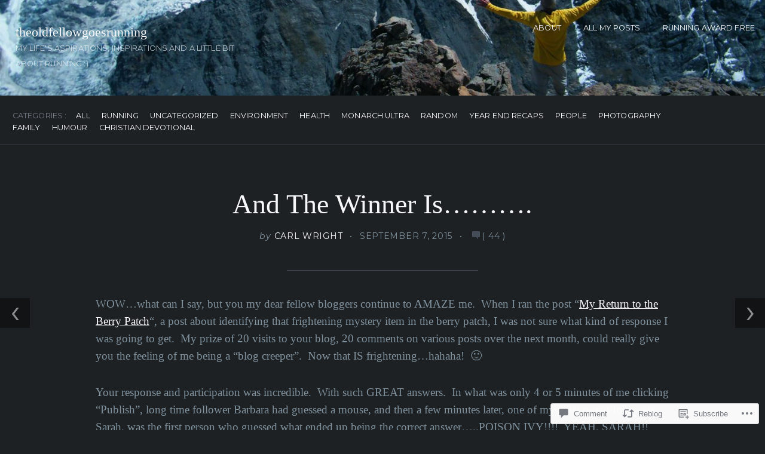

--- FILE ---
content_type: text/html; charset=UTF-8
request_url: https://theoldfellowgoesrunning.com/2015/09/07/and-the-winner-is/?like_comment=2026&_wpnonce=9a31efc25b
body_size: 42919
content:
<!DOCTYPE html>
<html lang="en">
<head>
	<meta charset="UTF-8" />
	<meta name="viewport" content="width=device-width, initial-scale=1.0">

	<link rel="profile" href="https://gmpg.org/xfn/11" />
	<link rel="pingback" href="https://theoldfellowgoesrunning.com/xmlrpc.php" />
	<!--[if lt IE 9]><script src="https://s0.wp.com/wp-content/themes/premium/traveler/js/html5.js?m=1414676390i"></script><![endif]-->

	<title>And The Winner Is&#8230;&#8230;&#8230;. &#8211; theoldfellowgoesrunning</title>
<meta name='robots' content='max-image-preview:large' />

<!-- Async WordPress.com Remote Login -->
<script id="wpcom_remote_login_js">
var wpcom_remote_login_extra_auth = '';
function wpcom_remote_login_remove_dom_node_id( element_id ) {
	var dom_node = document.getElementById( element_id );
	if ( dom_node ) { dom_node.parentNode.removeChild( dom_node ); }
}
function wpcom_remote_login_remove_dom_node_classes( class_name ) {
	var dom_nodes = document.querySelectorAll( '.' + class_name );
	for ( var i = 0; i < dom_nodes.length; i++ ) {
		dom_nodes[ i ].parentNode.removeChild( dom_nodes[ i ] );
	}
}
function wpcom_remote_login_final_cleanup() {
	wpcom_remote_login_remove_dom_node_classes( "wpcom_remote_login_msg" );
	wpcom_remote_login_remove_dom_node_id( "wpcom_remote_login_key" );
	wpcom_remote_login_remove_dom_node_id( "wpcom_remote_login_validate" );
	wpcom_remote_login_remove_dom_node_id( "wpcom_remote_login_js" );
	wpcom_remote_login_remove_dom_node_id( "wpcom_request_access_iframe" );
	wpcom_remote_login_remove_dom_node_id( "wpcom_request_access_styles" );
}

// Watch for messages back from the remote login
window.addEventListener( "message", function( e ) {
	if ( e.origin === "https://r-login.wordpress.com" ) {
		var data = {};
		try {
			data = JSON.parse( e.data );
		} catch( e ) {
			wpcom_remote_login_final_cleanup();
			return;
		}

		if ( data.msg === 'LOGIN' ) {
			// Clean up the login check iframe
			wpcom_remote_login_remove_dom_node_id( "wpcom_remote_login_key" );

			var id_regex = new RegExp( /^[0-9]+$/ );
			var token_regex = new RegExp( /^.*|.*|.*$/ );
			if (
				token_regex.test( data.token )
				&& id_regex.test( data.wpcomid )
			) {
				// We have everything we need to ask for a login
				var script = document.createElement( "script" );
				script.setAttribute( "id", "wpcom_remote_login_validate" );
				script.src = '/remote-login.php?wpcom_remote_login=validate'
					+ '&wpcomid=' + data.wpcomid
					+ '&token=' + encodeURIComponent( data.token )
					+ '&host=' + window.location.protocol
					+ '//' + window.location.hostname
					+ '&postid=826'
					+ '&is_singular=1';
				document.body.appendChild( script );
			}

			return;
		}

		// Safari ITP, not logged in, so redirect
		if ( data.msg === 'LOGIN-REDIRECT' ) {
			window.location = 'https://wordpress.com/log-in?redirect_to=' + window.location.href;
			return;
		}

		// Safari ITP, storage access failed, remove the request
		if ( data.msg === 'LOGIN-REMOVE' ) {
			var css_zap = 'html { -webkit-transition: margin-top 1s; transition: margin-top 1s; } /* 9001 */ html { margin-top: 0 !important; } * html body { margin-top: 0 !important; } @media screen and ( max-width: 782px ) { html { margin-top: 0 !important; } * html body { margin-top: 0 !important; } }';
			var style_zap = document.createElement( 'style' );
			style_zap.type = 'text/css';
			style_zap.appendChild( document.createTextNode( css_zap ) );
			document.body.appendChild( style_zap );

			var e = document.getElementById( 'wpcom_request_access_iframe' );
			e.parentNode.removeChild( e );

			document.cookie = 'wordpress_com_login_access=denied; path=/; max-age=31536000';

			return;
		}

		// Safari ITP
		if ( data.msg === 'REQUEST_ACCESS' ) {
			console.log( 'request access: safari' );

			// Check ITP iframe enable/disable knob
			if ( wpcom_remote_login_extra_auth !== 'safari_itp_iframe' ) {
				return;
			}

			// If we are in a "private window" there is no ITP.
			var private_window = false;
			try {
				var opendb = window.openDatabase( null, null, null, null );
			} catch( e ) {
				private_window = true;
			}

			if ( private_window ) {
				console.log( 'private window' );
				return;
			}

			var iframe = document.createElement( 'iframe' );
			iframe.id = 'wpcom_request_access_iframe';
			iframe.setAttribute( 'scrolling', 'no' );
			iframe.setAttribute( 'sandbox', 'allow-storage-access-by-user-activation allow-scripts allow-same-origin allow-top-navigation-by-user-activation' );
			iframe.src = 'https://r-login.wordpress.com/remote-login.php?wpcom_remote_login=request_access&origin=' + encodeURIComponent( data.origin ) + '&wpcomid=' + encodeURIComponent( data.wpcomid );

			var css = 'html { -webkit-transition: margin-top 1s; transition: margin-top 1s; } /* 9001 */ html { margin-top: 46px !important; } * html body { margin-top: 46px !important; } @media screen and ( max-width: 660px ) { html { margin-top: 71px !important; } * html body { margin-top: 71px !important; } #wpcom_request_access_iframe { display: block; height: 71px !important; } } #wpcom_request_access_iframe { border: 0px; height: 46px; position: fixed; top: 0; left: 0; width: 100%; min-width: 100%; z-index: 99999; background: #23282d; } ';

			var style = document.createElement( 'style' );
			style.type = 'text/css';
			style.id = 'wpcom_request_access_styles';
			style.appendChild( document.createTextNode( css ) );
			document.body.appendChild( style );

			document.body.appendChild( iframe );
		}

		if ( data.msg === 'DONE' ) {
			wpcom_remote_login_final_cleanup();
		}
	}
}, false );

// Inject the remote login iframe after the page has had a chance to load
// more critical resources
window.addEventListener( "DOMContentLoaded", function( e ) {
	var iframe = document.createElement( "iframe" );
	iframe.style.display = "none";
	iframe.setAttribute( "scrolling", "no" );
	iframe.setAttribute( "id", "wpcom_remote_login_key" );
	iframe.src = "https://r-login.wordpress.com/remote-login.php"
		+ "?wpcom_remote_login=key"
		+ "&origin=aHR0cHM6Ly90aGVvbGRmZWxsb3dnb2VzcnVubmluZy5jb20%3D"
		+ "&wpcomid=71501970"
		+ "&time=" + Math.floor( Date.now() / 1000 );
	document.body.appendChild( iframe );
}, false );
</script>
<link rel='dns-prefetch' href='//s0.wp.com' />
<link rel='dns-prefetch' href='//widgets.wp.com' />
<link rel='dns-prefetch' href='//wordpress.com' />
<link rel='dns-prefetch' href='//fonts-api.wp.com' />
<link rel="alternate" type="application/rss+xml" title="theoldfellowgoesrunning &raquo; Feed" href="https://theoldfellowgoesrunning.com/feed/" />
<link rel="alternate" type="application/rss+xml" title="theoldfellowgoesrunning &raquo; Comments Feed" href="https://theoldfellowgoesrunning.com/comments/feed/" />
<link rel="alternate" type="application/rss+xml" title="theoldfellowgoesrunning &raquo; And The Winner Is&#8230;&#8230;&#8230;. Comments Feed" href="https://theoldfellowgoesrunning.com/2015/09/07/and-the-winner-is/feed/" />
	<script type="text/javascript">
		/* <![CDATA[ */
		function addLoadEvent(func) {
			var oldonload = window.onload;
			if (typeof window.onload != 'function') {
				window.onload = func;
			} else {
				window.onload = function () {
					oldonload();
					func();
				}
			}
		}
		/* ]]> */
	</script>
	<link crossorigin='anonymous' rel='stylesheet' id='all-css-0-1' href='/wp-content/mu-plugins/likes/jetpack-likes.css?m=1743883414i&cssminify=yes' type='text/css' media='all' />
<style id='wp-emoji-styles-inline-css'>

	img.wp-smiley, img.emoji {
		display: inline !important;
		border: none !important;
		box-shadow: none !important;
		height: 1em !important;
		width: 1em !important;
		margin: 0 0.07em !important;
		vertical-align: -0.1em !important;
		background: none !important;
		padding: 0 !important;
	}
/*# sourceURL=wp-emoji-styles-inline-css */
</style>
<link crossorigin='anonymous' rel='stylesheet' id='all-css-2-1' href='/wp-content/plugins/gutenberg-core/v22.2.0/build/styles/block-library/style.css?m=1764855221i&cssminify=yes' type='text/css' media='all' />
<style id='wp-block-library-inline-css'>
.has-text-align-justify {
	text-align:justify;
}
.has-text-align-justify{text-align:justify;}

/*# sourceURL=wp-block-library-inline-css */
</style><style id='global-styles-inline-css'>
:root{--wp--preset--aspect-ratio--square: 1;--wp--preset--aspect-ratio--4-3: 4/3;--wp--preset--aspect-ratio--3-4: 3/4;--wp--preset--aspect-ratio--3-2: 3/2;--wp--preset--aspect-ratio--2-3: 2/3;--wp--preset--aspect-ratio--16-9: 16/9;--wp--preset--aspect-ratio--9-16: 9/16;--wp--preset--color--black: #000000;--wp--preset--color--cyan-bluish-gray: #abb8c3;--wp--preset--color--white: #ffffff;--wp--preset--color--pale-pink: #f78da7;--wp--preset--color--vivid-red: #cf2e2e;--wp--preset--color--luminous-vivid-orange: #ff6900;--wp--preset--color--luminous-vivid-amber: #fcb900;--wp--preset--color--light-green-cyan: #7bdcb5;--wp--preset--color--vivid-green-cyan: #00d084;--wp--preset--color--pale-cyan-blue: #8ed1fc;--wp--preset--color--vivid-cyan-blue: #0693e3;--wp--preset--color--vivid-purple: #9b51e0;--wp--preset--gradient--vivid-cyan-blue-to-vivid-purple: linear-gradient(135deg,rgb(6,147,227) 0%,rgb(155,81,224) 100%);--wp--preset--gradient--light-green-cyan-to-vivid-green-cyan: linear-gradient(135deg,rgb(122,220,180) 0%,rgb(0,208,130) 100%);--wp--preset--gradient--luminous-vivid-amber-to-luminous-vivid-orange: linear-gradient(135deg,rgb(252,185,0) 0%,rgb(255,105,0) 100%);--wp--preset--gradient--luminous-vivid-orange-to-vivid-red: linear-gradient(135deg,rgb(255,105,0) 0%,rgb(207,46,46) 100%);--wp--preset--gradient--very-light-gray-to-cyan-bluish-gray: linear-gradient(135deg,rgb(238,238,238) 0%,rgb(169,184,195) 100%);--wp--preset--gradient--cool-to-warm-spectrum: linear-gradient(135deg,rgb(74,234,220) 0%,rgb(151,120,209) 20%,rgb(207,42,186) 40%,rgb(238,44,130) 60%,rgb(251,105,98) 80%,rgb(254,248,76) 100%);--wp--preset--gradient--blush-light-purple: linear-gradient(135deg,rgb(255,206,236) 0%,rgb(152,150,240) 100%);--wp--preset--gradient--blush-bordeaux: linear-gradient(135deg,rgb(254,205,165) 0%,rgb(254,45,45) 50%,rgb(107,0,62) 100%);--wp--preset--gradient--luminous-dusk: linear-gradient(135deg,rgb(255,203,112) 0%,rgb(199,81,192) 50%,rgb(65,88,208) 100%);--wp--preset--gradient--pale-ocean: linear-gradient(135deg,rgb(255,245,203) 0%,rgb(182,227,212) 50%,rgb(51,167,181) 100%);--wp--preset--gradient--electric-grass: linear-gradient(135deg,rgb(202,248,128) 0%,rgb(113,206,126) 100%);--wp--preset--gradient--midnight: linear-gradient(135deg,rgb(2,3,129) 0%,rgb(40,116,252) 100%);--wp--preset--font-size--small: 15.5px;--wp--preset--font-size--medium: 23.2px;--wp--preset--font-size--large: 33px;--wp--preset--font-size--x-large: 42px;--wp--preset--font-size--normal: 19.3px;--wp--preset--font-size--huge: 38px;--wp--preset--font-family--albert-sans: 'Albert Sans', sans-serif;--wp--preset--font-family--alegreya: Alegreya, serif;--wp--preset--font-family--arvo: Arvo, serif;--wp--preset--font-family--bodoni-moda: 'Bodoni Moda', serif;--wp--preset--font-family--bricolage-grotesque: 'Bricolage Grotesque', sans-serif;--wp--preset--font-family--cabin: Cabin, sans-serif;--wp--preset--font-family--chivo: Chivo, sans-serif;--wp--preset--font-family--commissioner: Commissioner, sans-serif;--wp--preset--font-family--cormorant: Cormorant, serif;--wp--preset--font-family--courier-prime: 'Courier Prime', monospace;--wp--preset--font-family--crimson-pro: 'Crimson Pro', serif;--wp--preset--font-family--dm-mono: 'DM Mono', monospace;--wp--preset--font-family--dm-sans: 'DM Sans', sans-serif;--wp--preset--font-family--dm-serif-display: 'DM Serif Display', serif;--wp--preset--font-family--domine: Domine, serif;--wp--preset--font-family--eb-garamond: 'EB Garamond', serif;--wp--preset--font-family--epilogue: Epilogue, sans-serif;--wp--preset--font-family--fahkwang: Fahkwang, sans-serif;--wp--preset--font-family--figtree: Figtree, sans-serif;--wp--preset--font-family--fira-sans: 'Fira Sans', sans-serif;--wp--preset--font-family--fjalla-one: 'Fjalla One', sans-serif;--wp--preset--font-family--fraunces: Fraunces, serif;--wp--preset--font-family--gabarito: Gabarito, system-ui;--wp--preset--font-family--ibm-plex-mono: 'IBM Plex Mono', monospace;--wp--preset--font-family--ibm-plex-sans: 'IBM Plex Sans', sans-serif;--wp--preset--font-family--ibarra-real-nova: 'Ibarra Real Nova', serif;--wp--preset--font-family--instrument-serif: 'Instrument Serif', serif;--wp--preset--font-family--inter: Inter, sans-serif;--wp--preset--font-family--josefin-sans: 'Josefin Sans', sans-serif;--wp--preset--font-family--jost: Jost, sans-serif;--wp--preset--font-family--libre-baskerville: 'Libre Baskerville', serif;--wp--preset--font-family--libre-franklin: 'Libre Franklin', sans-serif;--wp--preset--font-family--literata: Literata, serif;--wp--preset--font-family--lora: Lora, serif;--wp--preset--font-family--merriweather: Merriweather, serif;--wp--preset--font-family--montserrat: Montserrat, sans-serif;--wp--preset--font-family--newsreader: Newsreader, serif;--wp--preset--font-family--noto-sans-mono: 'Noto Sans Mono', sans-serif;--wp--preset--font-family--nunito: Nunito, sans-serif;--wp--preset--font-family--open-sans: 'Open Sans', sans-serif;--wp--preset--font-family--overpass: Overpass, sans-serif;--wp--preset--font-family--pt-serif: 'PT Serif', serif;--wp--preset--font-family--petrona: Petrona, serif;--wp--preset--font-family--piazzolla: Piazzolla, serif;--wp--preset--font-family--playfair-display: 'Playfair Display', serif;--wp--preset--font-family--plus-jakarta-sans: 'Plus Jakarta Sans', sans-serif;--wp--preset--font-family--poppins: Poppins, sans-serif;--wp--preset--font-family--raleway: Raleway, sans-serif;--wp--preset--font-family--roboto: Roboto, sans-serif;--wp--preset--font-family--roboto-slab: 'Roboto Slab', serif;--wp--preset--font-family--rubik: Rubik, sans-serif;--wp--preset--font-family--rufina: Rufina, serif;--wp--preset--font-family--sora: Sora, sans-serif;--wp--preset--font-family--source-sans-3: 'Source Sans 3', sans-serif;--wp--preset--font-family--source-serif-4: 'Source Serif 4', serif;--wp--preset--font-family--space-mono: 'Space Mono', monospace;--wp--preset--font-family--syne: Syne, sans-serif;--wp--preset--font-family--texturina: Texturina, serif;--wp--preset--font-family--urbanist: Urbanist, sans-serif;--wp--preset--font-family--work-sans: 'Work Sans', sans-serif;--wp--preset--spacing--20: 0.44rem;--wp--preset--spacing--30: 0.67rem;--wp--preset--spacing--40: 1rem;--wp--preset--spacing--50: 1.5rem;--wp--preset--spacing--60: 2.25rem;--wp--preset--spacing--70: 3.38rem;--wp--preset--spacing--80: 5.06rem;--wp--preset--shadow--natural: 6px 6px 9px rgba(0, 0, 0, 0.2);--wp--preset--shadow--deep: 12px 12px 50px rgba(0, 0, 0, 0.4);--wp--preset--shadow--sharp: 6px 6px 0px rgba(0, 0, 0, 0.2);--wp--preset--shadow--outlined: 6px 6px 0px -3px rgb(255, 255, 255), 6px 6px rgb(0, 0, 0);--wp--preset--shadow--crisp: 6px 6px 0px rgb(0, 0, 0);}:where(.is-layout-flex){gap: 0.5em;}:where(.is-layout-grid){gap: 0.5em;}body .is-layout-flex{display: flex;}.is-layout-flex{flex-wrap: wrap;align-items: center;}.is-layout-flex > :is(*, div){margin: 0;}body .is-layout-grid{display: grid;}.is-layout-grid > :is(*, div){margin: 0;}:where(.wp-block-columns.is-layout-flex){gap: 2em;}:where(.wp-block-columns.is-layout-grid){gap: 2em;}:where(.wp-block-post-template.is-layout-flex){gap: 1.25em;}:where(.wp-block-post-template.is-layout-grid){gap: 1.25em;}.has-black-color{color: var(--wp--preset--color--black) !important;}.has-cyan-bluish-gray-color{color: var(--wp--preset--color--cyan-bluish-gray) !important;}.has-white-color{color: var(--wp--preset--color--white) !important;}.has-pale-pink-color{color: var(--wp--preset--color--pale-pink) !important;}.has-vivid-red-color{color: var(--wp--preset--color--vivid-red) !important;}.has-luminous-vivid-orange-color{color: var(--wp--preset--color--luminous-vivid-orange) !important;}.has-luminous-vivid-amber-color{color: var(--wp--preset--color--luminous-vivid-amber) !important;}.has-light-green-cyan-color{color: var(--wp--preset--color--light-green-cyan) !important;}.has-vivid-green-cyan-color{color: var(--wp--preset--color--vivid-green-cyan) !important;}.has-pale-cyan-blue-color{color: var(--wp--preset--color--pale-cyan-blue) !important;}.has-vivid-cyan-blue-color{color: var(--wp--preset--color--vivid-cyan-blue) !important;}.has-vivid-purple-color{color: var(--wp--preset--color--vivid-purple) !important;}.has-black-background-color{background-color: var(--wp--preset--color--black) !important;}.has-cyan-bluish-gray-background-color{background-color: var(--wp--preset--color--cyan-bluish-gray) !important;}.has-white-background-color{background-color: var(--wp--preset--color--white) !important;}.has-pale-pink-background-color{background-color: var(--wp--preset--color--pale-pink) !important;}.has-vivid-red-background-color{background-color: var(--wp--preset--color--vivid-red) !important;}.has-luminous-vivid-orange-background-color{background-color: var(--wp--preset--color--luminous-vivid-orange) !important;}.has-luminous-vivid-amber-background-color{background-color: var(--wp--preset--color--luminous-vivid-amber) !important;}.has-light-green-cyan-background-color{background-color: var(--wp--preset--color--light-green-cyan) !important;}.has-vivid-green-cyan-background-color{background-color: var(--wp--preset--color--vivid-green-cyan) !important;}.has-pale-cyan-blue-background-color{background-color: var(--wp--preset--color--pale-cyan-blue) !important;}.has-vivid-cyan-blue-background-color{background-color: var(--wp--preset--color--vivid-cyan-blue) !important;}.has-vivid-purple-background-color{background-color: var(--wp--preset--color--vivid-purple) !important;}.has-black-border-color{border-color: var(--wp--preset--color--black) !important;}.has-cyan-bluish-gray-border-color{border-color: var(--wp--preset--color--cyan-bluish-gray) !important;}.has-white-border-color{border-color: var(--wp--preset--color--white) !important;}.has-pale-pink-border-color{border-color: var(--wp--preset--color--pale-pink) !important;}.has-vivid-red-border-color{border-color: var(--wp--preset--color--vivid-red) !important;}.has-luminous-vivid-orange-border-color{border-color: var(--wp--preset--color--luminous-vivid-orange) !important;}.has-luminous-vivid-amber-border-color{border-color: var(--wp--preset--color--luminous-vivid-amber) !important;}.has-light-green-cyan-border-color{border-color: var(--wp--preset--color--light-green-cyan) !important;}.has-vivid-green-cyan-border-color{border-color: var(--wp--preset--color--vivid-green-cyan) !important;}.has-pale-cyan-blue-border-color{border-color: var(--wp--preset--color--pale-cyan-blue) !important;}.has-vivid-cyan-blue-border-color{border-color: var(--wp--preset--color--vivid-cyan-blue) !important;}.has-vivid-purple-border-color{border-color: var(--wp--preset--color--vivid-purple) !important;}.has-vivid-cyan-blue-to-vivid-purple-gradient-background{background: var(--wp--preset--gradient--vivid-cyan-blue-to-vivid-purple) !important;}.has-light-green-cyan-to-vivid-green-cyan-gradient-background{background: var(--wp--preset--gradient--light-green-cyan-to-vivid-green-cyan) !important;}.has-luminous-vivid-amber-to-luminous-vivid-orange-gradient-background{background: var(--wp--preset--gradient--luminous-vivid-amber-to-luminous-vivid-orange) !important;}.has-luminous-vivid-orange-to-vivid-red-gradient-background{background: var(--wp--preset--gradient--luminous-vivid-orange-to-vivid-red) !important;}.has-very-light-gray-to-cyan-bluish-gray-gradient-background{background: var(--wp--preset--gradient--very-light-gray-to-cyan-bluish-gray) !important;}.has-cool-to-warm-spectrum-gradient-background{background: var(--wp--preset--gradient--cool-to-warm-spectrum) !important;}.has-blush-light-purple-gradient-background{background: var(--wp--preset--gradient--blush-light-purple) !important;}.has-blush-bordeaux-gradient-background{background: var(--wp--preset--gradient--blush-bordeaux) !important;}.has-luminous-dusk-gradient-background{background: var(--wp--preset--gradient--luminous-dusk) !important;}.has-pale-ocean-gradient-background{background: var(--wp--preset--gradient--pale-ocean) !important;}.has-electric-grass-gradient-background{background: var(--wp--preset--gradient--electric-grass) !important;}.has-midnight-gradient-background{background: var(--wp--preset--gradient--midnight) !important;}.has-small-font-size{font-size: var(--wp--preset--font-size--small) !important;}.has-medium-font-size{font-size: var(--wp--preset--font-size--medium) !important;}.has-large-font-size{font-size: var(--wp--preset--font-size--large) !important;}.has-x-large-font-size{font-size: var(--wp--preset--font-size--x-large) !important;}.has-albert-sans-font-family{font-family: var(--wp--preset--font-family--albert-sans) !important;}.has-alegreya-font-family{font-family: var(--wp--preset--font-family--alegreya) !important;}.has-arvo-font-family{font-family: var(--wp--preset--font-family--arvo) !important;}.has-bodoni-moda-font-family{font-family: var(--wp--preset--font-family--bodoni-moda) !important;}.has-bricolage-grotesque-font-family{font-family: var(--wp--preset--font-family--bricolage-grotesque) !important;}.has-cabin-font-family{font-family: var(--wp--preset--font-family--cabin) !important;}.has-chivo-font-family{font-family: var(--wp--preset--font-family--chivo) !important;}.has-commissioner-font-family{font-family: var(--wp--preset--font-family--commissioner) !important;}.has-cormorant-font-family{font-family: var(--wp--preset--font-family--cormorant) !important;}.has-courier-prime-font-family{font-family: var(--wp--preset--font-family--courier-prime) !important;}.has-crimson-pro-font-family{font-family: var(--wp--preset--font-family--crimson-pro) !important;}.has-dm-mono-font-family{font-family: var(--wp--preset--font-family--dm-mono) !important;}.has-dm-sans-font-family{font-family: var(--wp--preset--font-family--dm-sans) !important;}.has-dm-serif-display-font-family{font-family: var(--wp--preset--font-family--dm-serif-display) !important;}.has-domine-font-family{font-family: var(--wp--preset--font-family--domine) !important;}.has-eb-garamond-font-family{font-family: var(--wp--preset--font-family--eb-garamond) !important;}.has-epilogue-font-family{font-family: var(--wp--preset--font-family--epilogue) !important;}.has-fahkwang-font-family{font-family: var(--wp--preset--font-family--fahkwang) !important;}.has-figtree-font-family{font-family: var(--wp--preset--font-family--figtree) !important;}.has-fira-sans-font-family{font-family: var(--wp--preset--font-family--fira-sans) !important;}.has-fjalla-one-font-family{font-family: var(--wp--preset--font-family--fjalla-one) !important;}.has-fraunces-font-family{font-family: var(--wp--preset--font-family--fraunces) !important;}.has-gabarito-font-family{font-family: var(--wp--preset--font-family--gabarito) !important;}.has-ibm-plex-mono-font-family{font-family: var(--wp--preset--font-family--ibm-plex-mono) !important;}.has-ibm-plex-sans-font-family{font-family: var(--wp--preset--font-family--ibm-plex-sans) !important;}.has-ibarra-real-nova-font-family{font-family: var(--wp--preset--font-family--ibarra-real-nova) !important;}.has-instrument-serif-font-family{font-family: var(--wp--preset--font-family--instrument-serif) !important;}.has-inter-font-family{font-family: var(--wp--preset--font-family--inter) !important;}.has-josefin-sans-font-family{font-family: var(--wp--preset--font-family--josefin-sans) !important;}.has-jost-font-family{font-family: var(--wp--preset--font-family--jost) !important;}.has-libre-baskerville-font-family{font-family: var(--wp--preset--font-family--libre-baskerville) !important;}.has-libre-franklin-font-family{font-family: var(--wp--preset--font-family--libre-franklin) !important;}.has-literata-font-family{font-family: var(--wp--preset--font-family--literata) !important;}.has-lora-font-family{font-family: var(--wp--preset--font-family--lora) !important;}.has-merriweather-font-family{font-family: var(--wp--preset--font-family--merriweather) !important;}.has-montserrat-font-family{font-family: var(--wp--preset--font-family--montserrat) !important;}.has-newsreader-font-family{font-family: var(--wp--preset--font-family--newsreader) !important;}.has-noto-sans-mono-font-family{font-family: var(--wp--preset--font-family--noto-sans-mono) !important;}.has-nunito-font-family{font-family: var(--wp--preset--font-family--nunito) !important;}.has-open-sans-font-family{font-family: var(--wp--preset--font-family--open-sans) !important;}.has-overpass-font-family{font-family: var(--wp--preset--font-family--overpass) !important;}.has-pt-serif-font-family{font-family: var(--wp--preset--font-family--pt-serif) !important;}.has-petrona-font-family{font-family: var(--wp--preset--font-family--petrona) !important;}.has-piazzolla-font-family{font-family: var(--wp--preset--font-family--piazzolla) !important;}.has-playfair-display-font-family{font-family: var(--wp--preset--font-family--playfair-display) !important;}.has-plus-jakarta-sans-font-family{font-family: var(--wp--preset--font-family--plus-jakarta-sans) !important;}.has-poppins-font-family{font-family: var(--wp--preset--font-family--poppins) !important;}.has-raleway-font-family{font-family: var(--wp--preset--font-family--raleway) !important;}.has-roboto-font-family{font-family: var(--wp--preset--font-family--roboto) !important;}.has-roboto-slab-font-family{font-family: var(--wp--preset--font-family--roboto-slab) !important;}.has-rubik-font-family{font-family: var(--wp--preset--font-family--rubik) !important;}.has-rufina-font-family{font-family: var(--wp--preset--font-family--rufina) !important;}.has-sora-font-family{font-family: var(--wp--preset--font-family--sora) !important;}.has-source-sans-3-font-family{font-family: var(--wp--preset--font-family--source-sans-3) !important;}.has-source-serif-4-font-family{font-family: var(--wp--preset--font-family--source-serif-4) !important;}.has-space-mono-font-family{font-family: var(--wp--preset--font-family--space-mono) !important;}.has-syne-font-family{font-family: var(--wp--preset--font-family--syne) !important;}.has-texturina-font-family{font-family: var(--wp--preset--font-family--texturina) !important;}.has-urbanist-font-family{font-family: var(--wp--preset--font-family--urbanist) !important;}.has-work-sans-font-family{font-family: var(--wp--preset--font-family--work-sans) !important;}
/*# sourceURL=global-styles-inline-css */
</style>

<style id='classic-theme-styles-inline-css'>
/*! This file is auto-generated */
.wp-block-button__link{color:#fff;background-color:#32373c;border-radius:9999px;box-shadow:none;text-decoration:none;padding:calc(.667em + 2px) calc(1.333em + 2px);font-size:1.125em}.wp-block-file__button{background:#32373c;color:#fff;text-decoration:none}
/*# sourceURL=/wp-includes/css/classic-themes.min.css */
</style>
<link crossorigin='anonymous' rel='stylesheet' id='all-css-4-1' href='/_static/??-eJx9jl0OwjAMgy9EiUDj7wFxFNR2EXRb2qpJt+uTaSAhkPYYx59tmLLxKQpGAXkiIUMuSKESSLEjDljAMwO2QVIxbki+560qG/giqZo81EeIDD4VVJ2yldlBClpNIbWtYVNWxjin5czmPcEsi9a4DiVb3xuVlojlAVzj53cfMbapgK2SyIoE/0cBFw+uhqGFEYvTZhXnyfx7z1tudN2djud9c2maQ/cCq3F5wQ==&cssminify=yes' type='text/css' media='all' />
<link rel='stylesheet' id='verbum-gutenberg-css-css' href='https://widgets.wp.com/verbum-block-editor/block-editor.css?ver=1738686361' media='all' />
<link crossorigin='anonymous' rel='stylesheet' id='all-css-6-1' href='/_static/??-eJyVjUEKAjEMAD9kDcviQg/iW6QEN9qkJUnX7xsVRLx5SybMBO49lSaO4sAj9TouJAalMQdKlW4Ym/2QfZAdEEhzCts+w/vw1fQVOQpdkWkwuJ43rKivpBVFlL8URevxhjZ8aic+Toc8T3nJy3x9AMc5S+I=&cssminify=yes' type='text/css' media='all' />
<link crossorigin='anonymous' rel='stylesheet' id='print-css-7-1' href='/wp-content/themes/premium/traveler/css/print.css?m=1378993840i&cssminify=yes' type='text/css' media='print' />
<link rel='stylesheet' id='traveler-fonts-css' href='https://fonts-api.wp.com/css?family=Montserrat%3A400%2C400i%2C700%7CPT%2BSerif%3A300%2C300i%2C400%2C400i%2C700&#038;subset=latin%2Clatin-ext&#038;display=swap&#038;ver=1.0' media='all' />
<style id='jetpack_facebook_likebox-inline-css'>
.widget_facebook_likebox {
	overflow: hidden;
}

/*# sourceURL=/wp-content/mu-plugins/jetpack-plugin/sun/modules/widgets/facebook-likebox/style.css */
</style>
<link crossorigin='anonymous' rel='stylesheet' id='all-css-12-1' href='/_static/??-eJzTLy/QTc7PK0nNK9HPLdUtyClNz8wr1i9KTcrJTwcy0/WTi5G5ekCujj52Temp+bo5+cmJJZn5eSgc3bScxMwikFb7XFtDE1NLExMLc0OTLACohS2q&cssminify=yes' type='text/css' media='all' />
<style id='jetpack-global-styles-frontend-style-inline-css'>
:root { --font-headings: unset; --font-base: unset; --font-headings-default: -apple-system,BlinkMacSystemFont,"Segoe UI",Roboto,Oxygen-Sans,Ubuntu,Cantarell,"Helvetica Neue",sans-serif; --font-base-default: -apple-system,BlinkMacSystemFont,"Segoe UI",Roboto,Oxygen-Sans,Ubuntu,Cantarell,"Helvetica Neue",sans-serif;}
/*# sourceURL=jetpack-global-styles-frontend-style-inline-css */
</style>
<link crossorigin='anonymous' rel='stylesheet' id='all-css-14-1' href='/_static/??-eJyNjcEKwjAQRH/IuKitxYP4KRKzIdm62YRuQvHvrdKLCOLtDcy8gbkYl6V6qZCaKdwCicLoa7HuvmbQJpAyNvYKGu3k0SI+3kgStk51A3+LriQONDuybDiHrB/hS1ajT8tt7CBwvln+9TYTBl8VlsrKJkyExgoaJq2v7SWdd0N/2A+nY9ePT815Xvc=&cssminify=yes' type='text/css' media='all' />
<script type="text/javascript" id="wpcom-actionbar-placeholder-js-extra">
/* <![CDATA[ */
var actionbardata = {"siteID":"71501970","postID":"826","siteURL":"https://theoldfellowgoesrunning.com","xhrURL":"https://theoldfellowgoesrunning.com/wp-admin/admin-ajax.php","nonce":"8d63a61e57","isLoggedIn":"","statusMessage":"","subsEmailDefault":"instantly","proxyScriptUrl":"https://s0.wp.com/wp-content/js/wpcom-proxy-request.js?m=1513050504i&amp;ver=20211021","shortlink":"https://wp.me/p4Q0VA-dk","i18n":{"followedText":"New posts from this site will now appear in your \u003Ca href=\"https://wordpress.com/reader\"\u003EReader\u003C/a\u003E","foldBar":"Collapse this bar","unfoldBar":"Expand this bar","shortLinkCopied":"Shortlink copied to clipboard."}};
//# sourceURL=wpcom-actionbar-placeholder-js-extra
/* ]]> */
</script>
<script type="text/javascript" id="jetpack-mu-wpcom-settings-js-before">
/* <![CDATA[ */
var JETPACK_MU_WPCOM_SETTINGS = {"assetsUrl":"https://s0.wp.com/wp-content/mu-plugins/jetpack-mu-wpcom-plugin/sun/jetpack_vendor/automattic/jetpack-mu-wpcom/src/build/"};
//# sourceURL=jetpack-mu-wpcom-settings-js-before
/* ]]> */
</script>
<script crossorigin='anonymous' type='text/javascript'  src='/_static/??-eJzTLy/QTc7PK0nNK9HPKtYvyinRLSjKr6jUyyrW0QfKZeYl55SmpBaDJLMKS1OLKqGUXm5mHkFFurmZ6UWJJalQxfa5tobmRgamxgZmFpZZACbyLJI='></script>
<script type="text/javascript" id="rlt-proxy-js-after">
/* <![CDATA[ */
	rltInitialize( {"token":null,"iframeOrigins":["https:\/\/widgets.wp.com"]} );
//# sourceURL=rlt-proxy-js-after
/* ]]> */
</script>
<link rel="EditURI" type="application/rsd+xml" title="RSD" href="https://theoldfellowgoesrunning.wordpress.com/xmlrpc.php?rsd" />
<meta name="generator" content="WordPress.com" />
<link rel="canonical" href="https://theoldfellowgoesrunning.com/2015/09/07/and-the-winner-is/" />
<link rel='shortlink' href='https://wp.me/p4Q0VA-dk' />
<link rel="alternate" type="application/json+oembed" href="https://public-api.wordpress.com/oembed/?format=json&amp;url=https%3A%2F%2Ftheoldfellowgoesrunning.com%2F2015%2F09%2F07%2Fand-the-winner-is%2F&amp;for=wpcom-auto-discovery" /><link rel="alternate" type="application/xml+oembed" href="https://public-api.wordpress.com/oembed/?format=xml&amp;url=https%3A%2F%2Ftheoldfellowgoesrunning.com%2F2015%2F09%2F07%2Fand-the-winner-is%2F&amp;for=wpcom-auto-discovery" />
<!-- Jetpack Open Graph Tags -->
<meta property="og:type" content="article" />
<meta property="og:title" content="And The Winner Is&#8230;&#8230;&#8230;." />
<meta property="og:url" content="https://theoldfellowgoesrunning.com/2015/09/07/and-the-winner-is/" />
<meta property="og:description" content="WOW&#8230;what can I say, but you my dear fellow bloggers continue to AMAZE me.&nbsp; When I ran the post &#8220;My Return to the Berry Patch&#8221;, a post about identifying that frightening myste…" />
<meta property="article:published_time" content="2015-09-07T14:09:12+00:00" />
<meta property="article:modified_time" content="2023-04-04T00:48:48+00:00" />
<meta property="og:site_name" content="theoldfellowgoesrunning" />
<meta property="og:image" content="https://theoldfellowgoesrunning.com/wp-content/uploads/2015/09/unnamed4.jpg" />
<meta property="og:image:width" content="960" />
<meta property="og:image:height" content="540" />
<meta property="og:image:alt" content="" />
<meta property="og:locale" content="en_US" />
<meta property="article:publisher" content="https://www.facebook.com/WordPresscom" />
<meta name="twitter:creator" content="@canuckcarl" />
<meta name="twitter:site" content="@canuckcarl" />
<meta name="twitter:text:title" content="And The Winner Is&#8230;&#8230;&#8230;." />
<meta name="twitter:image" content="https://theoldfellowgoesrunning.com/wp-content/uploads/2015/09/unnamed4.jpg?w=640" />
<meta name="twitter:card" content="summary_large_image" />

<!-- End Jetpack Open Graph Tags -->
<link rel="shortcut icon" type="image/x-icon" href="https://secure.gravatar.com/blavatar/20082d991f0fb0348ff34ff296ff281d1ccfe7cfdb7f3fc73fbbe41a4b3083fd?s=32" sizes="16x16" />
<link rel="icon" type="image/x-icon" href="https://secure.gravatar.com/blavatar/20082d991f0fb0348ff34ff296ff281d1ccfe7cfdb7f3fc73fbbe41a4b3083fd?s=32" sizes="16x16" />
<link rel="apple-touch-icon" href="https://secure.gravatar.com/blavatar/20082d991f0fb0348ff34ff296ff281d1ccfe7cfdb7f3fc73fbbe41a4b3083fd?s=114" />
<link rel='openid.server' href='https://theoldfellowgoesrunning.com/?openidserver=1' />
<link rel='openid.delegate' href='https://theoldfellowgoesrunning.com/' />
<link rel="search" type="application/opensearchdescription+xml" href="https://theoldfellowgoesrunning.com/osd.xml" title="theoldfellowgoesrunning" />
<link rel="search" type="application/opensearchdescription+xml" href="https://s1.wp.com/opensearch.xml" title="WordPress.com" />
<meta property="fediverse:creator" name="fediverse:creator" content="theoldfellowgoesrunning.com@theoldfellowgoesrunning.com" />
<style>
.milestone-widget {
	--milestone-text-color: #333333;
	--milestone-bg-color: #ffffff;
	--milestone-border-color:#cccccc;
}
</style>
		<meta name="description" content="WOW...what can I say, but you my dear fellow bloggers continue to AMAZE me.&nbsp; When I ran the post &quot;My Return to the Berry Patch&quot;, a post about identifying that frightening mystery item in the berry patch, I was not sure what kind of response I was going to get.&nbsp; My prize of 20 visits&hellip;" />
		<style>
			header.masthead { background-image:url(https://theoldfellowgoesrunning.com/wp-content/uploads/2017/02/cropped-dscf69661.jpg); }
		</style>

<link rel="alternate" title="ActivityPub (JSON)" type="application/activity+json" href="https://theoldfellowgoesrunning.com/?p=826" />

<link crossorigin='anonymous' rel='stylesheet' id='all-css-0-3' href='/_static/??-eJyljt0KwjAMhV/[base64]&cssminify=yes' type='text/css' media='all' />
</head>

<body class="wp-singular post-template-default single single-post postid-826 single-format-standard wp-embed-responsive wp-theme-premiumtraveler customizer-styles-applied traveler_category_navigation_on traveler_header_height_1 jetpack-reblog-enabled">

<header class="masthead cf" role="banner">
	<section class="row clearfix">
		<nav class="menu clearfix">
<div id="nav" class="menu-wrap nav clearfix"><ul id="nav">
<li class="page_item page-item-7135"><a href="https://theoldfellowgoesrunning.com/about-me/">About</a></li>
<li class="page_item page-item-9358"><a href="https://theoldfellowgoesrunning.com/all-my-posts/">All My Posts</a></li>
<li class="page_item page-item-729"><a href="https://theoldfellowgoesrunning.com/running-award-free/">Running Award Free</a></li>
</ul></div>
		</nav>

		<div class="branding">
			<a href="https://theoldfellowgoesrunning.com/" class="site-logo-link" rel="home" itemprop="url"></a>			<h1 class="logo site-title">
				<a href="https://theoldfellowgoesrunning.com/" title="Home">
					theoldfellowgoesrunning				</a>
			</h1>
			<h2 class="description site-description">
				My life&#039;s aspirations, inspirations and a little bit about running  :)			</h2>
		</div>

	</section>

</header>

<section class="container hfeed">

	<section class="toolbar category-toolbar">
		<section class="row clearfix">
			<div class="cat-details">
				<ul class="menu list-cats menu-below">
					<li>Categories :</li><li class="cat-item-all"><a href='https://theoldfellowgoesrunning.com/'>all</a></li>	<li class="cat-item cat-item-1675"><a href="https://theoldfellowgoesrunning.com/category/running/">Running</a>
</li>
	<li class="cat-item cat-item-1"><a href="https://theoldfellowgoesrunning.com/category/uncategorized/">Uncategorized</a>
</li>
	<li class="cat-item cat-item-184"><a href="https://theoldfellowgoesrunning.com/category/environment/">Environment</a>
</li>
	<li class="cat-item cat-item-337"><a href="https://theoldfellowgoesrunning.com/category/health/">Health</a>
</li>
	<li class="cat-item cat-item-212495575"><a href="https://theoldfellowgoesrunning.com/category/monarch-ultra/">Monarch Ultra</a>
</li>
	<li class="cat-item cat-item-30"><a href="https://theoldfellowgoesrunning.com/category/random/">Random</a>
</li>
	<li class="cat-item cat-item-760476860"><a href="https://theoldfellowgoesrunning.com/category/year-end-recaps-2/">Year End Recaps</a>
</li>
	<li class="cat-item cat-item-660"><a href="https://theoldfellowgoesrunning.com/category/people/">People</a>
</li>
	<li class="cat-item cat-item-436"><a href="https://theoldfellowgoesrunning.com/category/photography/">Photography</a>
</li>
	<li class="cat-item cat-item-406"><a href="https://theoldfellowgoesrunning.com/category/family/">Family</a>
</li>
	<li class="cat-item cat-item-35"><a href="https://theoldfellowgoesrunning.com/category/humour/">Humour</a>
</li>
	<li class="cat-item cat-item-1551025"><a href="https://theoldfellowgoesrunning.com/category/christian-devotional/">Christian Devotional</a>
</li>
				</ul>
			</div>
					</section>
	</section>

	<section class="row" id="content-wrapper">

		<section class="main">
			<section class="row">

	<div class="postnav">
		<div class="left"><a href="https://theoldfellowgoesrunning.com/2015/08/30/my-return-to-the-berry-patch/" rel="prev">&lsaquo;</a></div>
		<div class="right"><a href="https://theoldfellowgoesrunning.com/2015/09/11/the-day-humanity-washed-ashore/" rel="next">&rsaquo;</a></div>
	</div>


<article id="post-826" class="post-826 post type-post status-publish format-standard has-post-thumbnail hentry category-uncategorized tag-big-sur-marathon tag-blogger tag-nursing tag-seetomalrun">

<h1 class="posttitle">And The Winner Is&#8230;&#8230;&#8230;.</h1>	<div class="postmetadata">
<em>By</em> <span class="author vcard meta"><a class="url fn n" href="https://theoldfellowgoesrunning.com/author/carl58wright/" title="View all posts by Carl Wright" rel="author">Carl Wright</a></span><time class="entry-date meta" datetime="2015-09-07T14:09:12-04:00">September 7, 2015</time>	<span class="commentcount meta">( <a href="https://theoldfellowgoesrunning.com/2015/09/07/and-the-winner-is/#comments" class="comments_link" >44</a> )</span>
	</div>
	<hr class="hr-short" />

	<section class="entry">
		<div class="article-style"><p>WOW&#8230;what can I say, but you my dear fellow bloggers continue to AMAZE me.&nbsp; When I ran the post &#8220;<a href="https://theoldfellowgoesrunning.com/2015/08/30/my-return-to-the-berry-patch/" target="_blank">My Return to the Berry Patch</a>&#8220;, a post about identifying that frightening mystery item in the berry patch, I was not sure what kind of response I was going to get.&nbsp; My prize of 20 visits to your blog, 20 comments on various posts over the next month, could really give you the feeling of me being a &#8220;blog creeper&#8221;.&nbsp; Now that IS frightening&#8230;hahaha!&nbsp; 🙂</p>
<p>Your response and participation was incredible.&nbsp; With such GREAT answers.&nbsp; In what was only 4 or 5 minutes of me clicking &#8220;Publish&#8221;, long time follower Barbara had guessed a mouse, and then&nbsp;a few minutes&nbsp;later, one of my most recent followers, Sarah, was the first person who guessed&nbsp;what ended up being the correct answer&#8230;..POISON IVY!!!!&nbsp; YEAH, SARAH!!&nbsp; CONGRATULATIONS!!&nbsp; 😀</p>
<div data-shortcode="caption" id="attachment_827" style="width: 667px" class="wp-caption aligncenter"><a href="https://theoldfellowgoesrunning.com/wp-content/uploads/2015/09/unnamed4.jpg"><img aria-describedby="caption-attachment-827" data-attachment-id="827" data-permalink="https://theoldfellowgoesrunning.com/2015/09/07/and-the-winner-is/unnamed4/" data-orig-file="https://theoldfellowgoesrunning.com/wp-content/uploads/2015/09/unnamed4.jpg" data-orig-size="960,540" data-comments-opened="1" data-image-meta="{&quot;aperture&quot;:&quot;0&quot;,&quot;credit&quot;:&quot;&quot;,&quot;camera&quot;:&quot;&quot;,&quot;caption&quot;:&quot;&quot;,&quot;created_timestamp&quot;:&quot;0&quot;,&quot;copyright&quot;:&quot;&quot;,&quot;focal_length&quot;:&quot;0&quot;,&quot;iso&quot;:&quot;0&quot;,&quot;shutter_speed&quot;:&quot;0&quot;,&quot;title&quot;:&quot;&quot;,&quot;orientation&quot;:&quot;0&quot;}" data-image-title="unnamed[4]" data-image-description="" data-image-caption="&lt;p&gt;Grand Prize Winner&amp;#8230;.SARAH!!!  :D&lt;/p&gt;
" data-medium-file="https://theoldfellowgoesrunning.com/wp-content/uploads/2015/09/unnamed4.jpg?w=300" data-large-file="https://theoldfellowgoesrunning.com/wp-content/uploads/2015/09/unnamed4.jpg?w=960" class=" wp-image-827" src="https://theoldfellowgoesrunning.com/wp-content/uploads/2015/09/unnamed4.jpg?w=657&#038;h=370" alt="Grand Prize Winner....SARAH!!! :D" width="657" height="370" srcset="https://theoldfellowgoesrunning.com/wp-content/uploads/2015/09/unnamed4.jpg?w=300 300w, https://theoldfellowgoesrunning.com/wp-content/uploads/2015/09/unnamed4.jpg?w=657 657w, https://theoldfellowgoesrunning.com/wp-content/uploads/2015/09/unnamed4.jpg?w=150 150w, https://theoldfellowgoesrunning.com/wp-content/uploads/2015/09/unnamed4.jpg?w=768 768w, https://theoldfellowgoesrunning.com/wp-content/uploads/2015/09/unnamed4.jpg 960w" sizes="(max-width: 657px) 100vw, 657px"></a><p id="caption-attachment-827" class="wp-caption-text">Grand Prize Winner&#8230;.SARAH!!! 😀</p></div>
<p>Sarah is&nbsp;the blog host and writer for the blog <a href="https://seetomalrun.wordpress.com/" target="_blank">Seetomalrun</a>.&nbsp; What has fascinated me the most about Sarah, is how we connected.&nbsp; I had&nbsp;JUST finished publishing my post&nbsp;about running in&nbsp;the <a href="https://theoldfellowgoesrunning.com/2015/08/13/the-race-that-broke-me/" target="_blank">Creemore Vertical Challenge</a> race.&nbsp; Within 5 minutes, I had what I like to call &#8220;a triple crown&#8221; show up in my notifications. A &#8220;like&#8221;, a &#8220;comment&#8221; AND a &#8220;follow&#8221;, all from Sarah.&nbsp; I was so curious, and I HAD to ask Sarah.&nbsp; How on earth did you find me?&nbsp; She mentioned, she was searching, and looking up some running blogs, and mine was one of them that came up in her search.</p>
<p>Sarah&#8217;s blog is a brand new blog.&nbsp; It was just a few days old when she first started following me, and currently, it is still less than a month old.&nbsp; With my &#8220;prize&#8221; I was offering, for the newer bloggers with less than 20 posts, I promised that &#8220;I would stick by, as you would build your following&#8221;.</p>
<p>Sarah currently has FOUR followers, and I am extremely honoured to be one of them.&nbsp; What has blown me away is how much effort, passion and enthusiasm&nbsp;Sarah puts into this blog of hers.&nbsp; The effort she puts into her posts, you would think she had four hundred followers.&nbsp; She is friendly and&nbsp;outgoing, taking the time to visit blogs like mine and leave a kind and respectful comment.&nbsp;This is just the kind of person she is.</p>
<p>A few days ago, I sent Sarah an e-mail to say &#8220;congratulations, you are the winner&#8221;, but still a bit nervous of what kind of response I would get with such an &#8220;unorthodox prize&#8221;.&nbsp; Sarah was SOOOO excited and happy.&nbsp; Her response made me a bit misty eyed.&nbsp; I gave Sarah an option of me going through her posts and introducing her to you in a blog post, OR I could do an interview.&nbsp; Sarah chose the interview.&nbsp; I should not have been surprised, but I once again was blown away with how much time and effort she put into this interview.&nbsp; And through this interview I see an incredible human being, one with a beautiful heart, who reaches out, and touches the lives of others.</p>
<p>WITHOUT FURTHER ADO, IT IS MY PRIVILEGE AND HONOUR TO INTRODUCE SARAH!!&nbsp;&nbsp; THANK YOU SARAH!!&nbsp; 🙂</p>
<p><span style="color:#ff9900"><strong>Question:&nbsp; Sarah, welcome to this here interview.&nbsp; Could you share a little bit about yourself?&nbsp; Are you in school? Are you working?</strong></span></p>
<p><strong>Thanks Carl, happy to be here!&nbsp; Well let’s see, where to start… &nbsp;I was born and raised in Southern California, and I’m currently living in the San Diego suburb of La Mesa.&nbsp; I live with my husband, my dog, and my cat.&nbsp; I work at the hospital here in La Mesa as an RN.&nbsp; My hospital is the largest in eastern San Diego County, so we’re always busy.&nbsp; I also work night shift, which definitely adds a twist and its fair share of challenges!&nbsp; I graduated nursing school in December and started working as an RN in February, so I’m still learning the ropes.&nbsp; I also am taking an online bachelor’s program for my BSN.&nbsp; I’ve only been running since 2012, when a friend roped me into a 5k.&nbsp; I’ve been hooked ever since!</strong></p>
<p><em>WOW!!&nbsp; Just reading this made my head spin!&nbsp; And I can also&nbsp;add to your list Sarah, you are also a blogger!&nbsp; 🙂</em></p>
<p><span style="color:#ff9900"><strong>Question:&nbsp; How hard is it to balance to balance nursing, school, running, blogging, friends and family?&nbsp; How do you do it?&nbsp; Any secrets?&nbsp;</strong></span></p>
<p><strong>Haha, well, it can get a little hairy at times, especially with my husband working normal people hours Monday through Friday!&nbsp; I think that all of our lives are balancing acts, and we all learn to adapt to what we’ve been handed.&nbsp; I’m still learning to adapt with my (essentially) new job and new hours, and it’s been a challenge.&nbsp; I find that keeping a big picture perspective helps to keep everything in check.&nbsp; I also find it helpful to be kind to myself.&nbsp; By that, I mean that if the dishes don’t get done before I go to bed, I’m not a failure.&nbsp; You get the idea.&nbsp; I think many of us would run ourselves into the ground and a nervous breakdown if we didn’t give ourselves a little bit of grace.&nbsp; That’s what I try to mindful of-the balance between grace and discipline.</strong></p>
<p><em>&nbsp;Thanks for sharing this.&nbsp; Sounds like you have a great perspective. I love the way you describe it, along with your example,&nbsp;&#8220;a big picture perspective that helps to keep everything in check.&#8221;&nbsp; Self care, and being kind to yourself is so extremely important!</em></p>
<p><span style="color:#ff9900"><strong>Question:&nbsp; What you say is your biggest accomplishment to date?</strong></span></p>
<p><strong>Becoming a nurse is what I consider my biggest accomplishment.&nbsp; It was a wild ride, filled with career changes, lots of moving house around the county, life changes, etc.&nbsp; But after 4 years of getting my first bachelor’s, taking a year off, switching it up, and a cumulative 4 years of getting my RN license and then getting hired in a highly competitive market, I can look back and be proud to be caring for those in some of the most difficult parts of their lives.&nbsp; It’s an honor to be a nurse.</strong></p>
<p><em>This is HUGE.&nbsp; It shows so much determination, grit, passion&nbsp;and even courage to not give up following your dream of becoming a nurse.&nbsp; And you did it, you made it!!!! &nbsp;Your passion also has compassion, as you now care for those in their difficult situations. I LOVE your last sentence Sarah, &#8220;It&#8217;s an honor to be a nurse&#8221;.&nbsp;</em></p>
<p><span style="color:#ff9900"><strong>Question:&nbsp; Where do you find inspiration?</strong></span></p>
<p><strong>I find inspiration in those that have overcome adversity.&nbsp; Oftentimes, it’s my patients.&nbsp; My unit specializes in oncology (care of people with cancer) and I have witnessed such resilience born out of turmoil.&nbsp; I see it in the patients, in their families, in their friends.&nbsp; I keep these people in my mind when I face my own challenges.&nbsp; Also, there are members of my family who, in one way or another, have hit rock bottom and climbed back up.&nbsp; I look at them and think, “If they can make it through, so can I.&#8221;</strong></p>
<p><em>This is very precious.&nbsp; Your patients and their supports in family and friends are genuine people, fellow human beings.&nbsp; And every one of those human beings (including your family members)&nbsp;would have&nbsp;their own personal&nbsp;story of resilience and strength to keep going!&nbsp; WOW!!</em></p>
<p><span style="color:#ff9900"><strong>Question:&nbsp; You are a brand new blogger Sarah!&nbsp; What got you into blogging?&nbsp;&nbsp;&nbsp; What do hope to achieve through your blog?</strong></span></p>
<p><strong>I am!&nbsp; When I was in college, I had a blog that was just to record thoughts, ideas, and musings that I had, and I’ve always been one that enjoys writing and recording my thoughts.&nbsp; This current blog was started to chronicle my journey through training for the Big Sur Marathon, which is next April.&nbsp; I&#8217;m also running in the marathon as a charity runner for the National Parkinson Foundation.&nbsp; This is my first time running for a charity, so I thought I&#8217;d blog about it to raise awareness and make my fundraising attempts more personal.&nbsp; If anyone would like to learn about my fundraising attempts or would like to donate to my cause, the link is the&nbsp;<a href="http://www3.parkinson.org/site/TR/TeamHope/TeamHope?px=1478910&amp;pg=personal&amp;fr_id=2411" target="_blank">National Parkinson Foundation</a>.&nbsp;I also see myself as sort of an &#8220;everyman runner,&#8221; and I&#8217;d like to use my blog to encourage those who maybe think that running is too hard, or impossible, because that&#8217;s what I used to think.&nbsp; I thought I was too slow, not &#8220;built&#8221; for running, or would never make it across the finish line. But here I am! &nbsp;</strong></p>
<p><em>Sarah, you have determination, you show so much compassion, but you also have a heart for charity work.&nbsp; Thank you for adding the link.&nbsp; And in just the three weeks we have been following each other&#8217;s blog, I can tell you are an AMAZING encourager.&nbsp; Never about yourself, but always about helping others on their journey.</em></p>
<p><span style="color:#ff9900"><strong>Question:&nbsp; What is the most wild and crazy thing you have ever done?</strong></span></p>
<p><strong>Some would say running a marathon!&nbsp; But there was this one time I climbed down a sea cliff in the middle of the night with no flashlight and no moon to get to the beach.&nbsp; I wouldn&#8217;t really recommend it&#8230;not something I would try again!</strong></p>
<p><em>Haha, I&#8217;ve seen&nbsp;those sea&nbsp;cliffs on the west coast several decades ago, and can picture them in my mind.&nbsp; My heart is racing just thinking about it&#8230;haha!&nbsp; 🙂</em></p>
<p><span style="color:#ff9900"><strong>Question:&nbsp; Do you have any dreams or passions which you hope to accomplish through your life?</strong></span></p>
<p><strong>I really want to make a positive impact in the lives of those around me, whether it&#8217;s through my job or my everyday interactions with others, whether it&#8217;s in the lives of those that are close to me or the lives of complete strangers.&nbsp; If I can do that, I&#8217;ll be content.&nbsp; I also am driven to be very self-aware.&nbsp; I want to know who I am-understand my motivations, thoughts, fears, in order to improve myself.&nbsp; Also, both my husband and I love to travel, so as things settle down with my job and schedule, we&#8217;d love to travel more.&nbsp; It&#8217;s a great way to get out of your comfort zone, learn new cultures, languages, and people, and explore new territory.&nbsp;</strong></p>
<p><em>Such an amazing response Sarah.&nbsp; Your self awareness, and desire to leave a positive impact to those around you, I have picked up on, in the mere&nbsp;three weeks I have known you as a fellow blogger.&nbsp; And the two really go hand in hand.&nbsp;&nbsp; A person really needs to know themselves, before they can make a positive impact in the lives of others.&nbsp; You are doing just that Sarah, and that outreach circle is going to get bigger and bigger.&nbsp; There is so many great learning experiences&nbsp;through travel, especially when it involves other cultures, languages, and stepping out of our comfort zones.&nbsp; The &#8220;world&#8221; takes on a whole new meaning!</em></p>
<p><span style="color:#ff9900"><strong>Question:&nbsp; I&#8217;m curious about this picture you sent me.&nbsp; Can feel the sea breeze.&nbsp; Where is this?&nbsp; Do you enjoy travelling?</strong></span></p>
<p><strong>Well, as mentioned, I love to travel!&nbsp; This picture was actually taken last weekend.&nbsp; I&#8217;m on a boat headed back to Coronado Island from San Diego Bay. The bridge in the background is the Coronado Bridge, and that&#8217;s part of the San Diego skyline.&nbsp; My husband and I participated in a benefit regatta held for my healthcare company&#8217;s hospice program.&nbsp; All of the proceeds are going to the building of a new hospice home.&nbsp; Because my unit specializes in end of life care, I know how important it is for families to have a place of peace where they can spend time with their loved ones and every family member is cared for.</strong></p>
<p><strong>&nbsp;</strong><em>Beautiful Sarah, absolutely beautiful!&nbsp; One thing about compassionate people, is that they&nbsp;NEVER talk of themselves as being compassionate.&nbsp; You are such a person.&nbsp; It is others who will bring&nbsp;this up.&nbsp; Sarah, you have such a heart of gold to help others, so compassionate, and even through your charity work, to help people living out the last days of their lives become more bearable.&nbsp; THANK YOU!</em></p>
<p><span style="color:#ff9900"><strong>Question:&nbsp; Where do you hope to see yourself 20 years down the road?</strong></span></p>
<p><strong>In 20 years, I&#8217;d love to still be in San Diego (it&#8217;s awesome here), working as a nurse in critical care, still running, and traveling a heck of a lot more!&nbsp; I want to be in a place where I can better myself and the lives of those around me.</strong></p>
<p><em>Your heart is in the right place.&nbsp; I know you will accomplish all this, and SO much more!</em></p>
<p><span style="color:#ff9900"><strong>Question:&nbsp; How would you relate your running to life?</strong></span></p>
<p><strong>Oh man, I think running can teach you so many things about life.&nbsp; Anything from striking a balance between running one mile at a time and visualizing the finish to sometimes having to push through &#8220;walls,&#8221; running is a great teacher.&nbsp; It&#8217;s taught me discipline, mental fortitude, and humility.&nbsp; I think that&#8217;s really the appeal of running to a lot of people.&nbsp; Sure, it&#8217;s about fitness and being in shape, but really, it may just be about who you are when it&#8217;s just you and the road (or the trail).</strong></p>
<p><em>I know every runner has their individual story to tell.&nbsp; Running IS such a great teacher.&nbsp; Thank you for sharing this.</em></p>
<p><span style="color:#ff9900"><strong>Question:&nbsp; Where is your next marathon?&nbsp; How are you feeling in these weeks coming up to it?</strong></span></p>
<p><strong>Well, my next <em>half </em>marathon will be at the end of October in Hood River, Oregon.&nbsp; It&#8217;s one of my mom&#8217;s favorite full marathons, but it&#8217;ll be my husband&#8217;s first half, so I&#8217;m running it with him.&nbsp; I&#8217;m planning on running the Carlsbad Marathon here in San Diego County in January.&nbsp; That&#8217;ll be my next marathon.&nbsp; I&#8217;ve run the Carlsbad Half twice, so I&#8217;m ready to take it on before I run Big Sur in April.&nbsp; So far, everything is going well with training, but I definitely have days that are tougher to get out and run than others.&nbsp; Luckily I have plenty of time.&nbsp; I&#8217;ll definitely be ready for the half next month!</strong></p>
<p><em>Wow, these are ambitious months ahead Sarah.&nbsp; And it really sounds like running is in your family.&nbsp; So very cool, you will be joining your husband on his first half marathon.&nbsp;&nbsp;&nbsp;I have actually looked up the Big Sur Marathon.&nbsp; It is a very tough course.&nbsp; But when I see your discipline, and what you have overcome and accomplished to become a Registered Nurse, I know you WILL be a strong finisher at Big Sur!</em></p>
<div data-shortcode="caption" id="attachment_840" style="width: 692px" class="wp-caption aligncenter"><a href="https://theoldfellowgoesrunning.com/wp-content/uploads/2015/09/mile12c_view2.jpg"><img aria-describedby="caption-attachment-840" data-attachment-id="840" data-permalink="https://theoldfellowgoesrunning.com/2015/09/07/and-the-winner-is/mile12c_view2/" data-orig-file="https://theoldfellowgoesrunning.com/wp-content/uploads/2015/09/mile12c_view2.jpg" data-orig-size="550,415" data-comments-opened="1" data-image-meta="{&quot;aperture&quot;:&quot;0&quot;,&quot;credit&quot;:&quot;&quot;,&quot;camera&quot;:&quot;&quot;,&quot;caption&quot;:&quot;&quot;,&quot;created_timestamp&quot;:&quot;0&quot;,&quot;copyright&quot;:&quot;&quot;,&quot;focal_length&quot;:&quot;0&quot;,&quot;iso&quot;:&quot;0&quot;,&quot;shutter_speed&quot;:&quot;0&quot;,&quot;title&quot;:&quot;&quot;,&quot;orientation&quot;:&quot;0&quot;}" data-image-title="Mile12c_View2" data-image-description="" data-image-caption="&lt;p&gt;Image from Big Sur International marathon website&lt;/p&gt;
" data-medium-file="https://theoldfellowgoesrunning.com/wp-content/uploads/2015/09/mile12c_view2.jpg?w=300" data-large-file="https://theoldfellowgoesrunning.com/wp-content/uploads/2015/09/mile12c_view2.jpg?w=550" class=" wp-image-840" src="https://theoldfellowgoesrunning.com/wp-content/uploads/2015/09/mile12c_view2.jpg?w=682&#038;h=513" alt="Image from Big Sur International marathon website" width="682" height="513" srcset="https://theoldfellowgoesrunning.com/wp-content/uploads/2015/09/mile12c_view2.jpg?w=300 300w, https://theoldfellowgoesrunning.com/wp-content/uploads/2015/09/mile12c_view2.jpg?w=150 150w, https://theoldfellowgoesrunning.com/wp-content/uploads/2015/09/mile12c_view2.jpg 550w" sizes="(max-width: 682px) 100vw, 682px"></a><p id="caption-attachment-840" class="wp-caption-text">Image from <a href="http://www.bsim.org/Photos_Media___More/Virtual_Tour.htm" target="_blank">Big Sur International Marathon</a> website</p></div>
<p>&nbsp;</p>
<p>Having known Sarah as a fellow blogger for only&nbsp;three weeks, I have learned so much about her through this interview.&nbsp; In everything she does, she is disciplined, and works extremely hard.&nbsp; What jumps out at me is her beautiful heart.&nbsp; She is a very caring and compassionate person, always putting others ahead of herself.&nbsp; She gives dignity to those dear people facing the final days of their lives.&nbsp; She has set her priorities straight to avoid burnout, being very mindful of her own self care and self awareness.&nbsp; It has been my absolute honour and privilege to interview Sarah, the winner of my little contest!&nbsp; 🙂</p>
<p>Thank you to everyone for being a part of this interview.&nbsp; If I can ask just one more thing of each of you,&nbsp;please take a moment to drop by Sarah&#8217;s blog, and if are able to, give her a &#8220;follow&#8221;, and introduce yourself to her.&nbsp; I know she would REALLY appreciate this!&nbsp; For a person who gives so much to others, let&#8217;s see if we can give back to Sarah, and change that &#8220;4 follower&#8221; number to something much, much&nbsp;higher.</p>
<p>The link to&nbsp;Sarah&#8217;s blog&nbsp;is <a href="https://seetomalrun.wordpress.com/" target="_blank">seetomalrun</a>.</p>
<p>The fundraising link to her charity is <a href="http://www3.parkinson.org/site/TR/TeamHope/TeamHope?px=1478910&amp;pg=personal&amp;fr_id=2411" target="_blank">National Parkinson Foundation</a>.</p>
<p>Thank you SO much, and God bless!&nbsp; 🙂</p>
<p>~Carl~</p>
<div id="jp-post-flair" class="sharedaddy sd-like-enabled sd-sharing-enabled"><div class="sharedaddy sd-sharing-enabled"><div class="robots-nocontent sd-block sd-social sd-social-icon-text sd-sharing"><h3 class="sd-title">I Would Love For You To Share This!  :)</h3><div class="sd-content"><ul><li class="share-twitter"><a rel="nofollow noopener noreferrer"
				data-shared="sharing-twitter-826"
				class="share-twitter sd-button share-icon"
				href="https://theoldfellowgoesrunning.com/2015/09/07/and-the-winner-is/?share=twitter"
				target="_blank"
				aria-labelledby="sharing-twitter-826"
				>
				<span id="sharing-twitter-826" hidden>Share on X (Opens in new window)</span>
				<span>X</span>
			</a></li><li class="share-facebook"><a rel="nofollow noopener noreferrer"
				data-shared="sharing-facebook-826"
				class="share-facebook sd-button share-icon"
				href="https://theoldfellowgoesrunning.com/2015/09/07/and-the-winner-is/?share=facebook"
				target="_blank"
				aria-labelledby="sharing-facebook-826"
				>
				<span id="sharing-facebook-826" hidden>Share on Facebook (Opens in new window)</span>
				<span>Facebook</span>
			</a></li><li class="share-linkedin"><a rel="nofollow noopener noreferrer"
				data-shared="sharing-linkedin-826"
				class="share-linkedin sd-button share-icon"
				href="https://theoldfellowgoesrunning.com/2015/09/07/and-the-winner-is/?share=linkedin"
				target="_blank"
				aria-labelledby="sharing-linkedin-826"
				>
				<span id="sharing-linkedin-826" hidden>Share on LinkedIn (Opens in new window)</span>
				<span>LinkedIn</span>
			</a></li><li><a href="#" class="sharing-anchor sd-button share-more"><span>More</span></a></li><li class="share-end"></li></ul><div class="sharing-hidden"><div class="inner" style="display: none;"><ul><li class="share-email"><a rel="nofollow noopener noreferrer"
				data-shared="sharing-email-826"
				class="share-email sd-button share-icon"
				href="mailto:?subject=%5BShared%20Post%5D%20And%20The%20Winner%20Is..........&#038;body=https%3A%2F%2Ftheoldfellowgoesrunning.com%2F2015%2F09%2F07%2Fand-the-winner-is%2F&#038;share=email"
				target="_blank"
				aria-labelledby="sharing-email-826"
				data-email-share-error-title="Do you have email set up?" data-email-share-error-text="If you&#039;re having problems sharing via email, you might not have email set up for your browser. You may need to create a new email yourself." data-email-share-nonce="8abe6a73b1" data-email-share-track-url="https://theoldfellowgoesrunning.com/2015/09/07/and-the-winner-is/?share=email">
				<span id="sharing-email-826" hidden>Email a link to a friend (Opens in new window)</span>
				<span>Email</span>
			</a></li><li class="share-print"><a rel="nofollow noopener noreferrer"
				data-shared="sharing-print-826"
				class="share-print sd-button share-icon"
				href="https://theoldfellowgoesrunning.com/2015/09/07/and-the-winner-is/#print?share=print"
				target="_blank"
				aria-labelledby="sharing-print-826"
				>
				<span id="sharing-print-826" hidden>Print (Opens in new window)</span>
				<span>Print</span>
			</a></li><li class="share-end"></li></ul></div></div></div></div></div><div class='sharedaddy sd-block sd-like jetpack-likes-widget-wrapper jetpack-likes-widget-unloaded' id='like-post-wrapper-71501970-826-697039c289c80' data-src='//widgets.wp.com/likes/index.html?ver=20260121#blog_id=71501970&amp;post_id=826&amp;origin=theoldfellowgoesrunning.wordpress.com&amp;obj_id=71501970-826-697039c289c80&amp;domain=theoldfellowgoesrunning.com' data-name='like-post-frame-71501970-826-697039c289c80' data-title='Like or Reblog'><div class='likes-widget-placeholder post-likes-widget-placeholder' style='height: 55px;'><span class='button'><span>Like</span></span> <span class='loading'>Loading...</span></div><span class='sd-text-color'></span><a class='sd-link-color'></a></div></div></div>
<span class="post-cats">Categories: <a href="https://theoldfellowgoesrunning.com/category/uncategorized/" rel="category tag">Uncategorized</a></span><span class="post-taxonomies list-tags">Tags: <a href="https://theoldfellowgoesrunning.com/tag/big-sur-marathon/" rel="tag">Big Sur Marathon</a>, <a href="https://theoldfellowgoesrunning.com/tag/blogger/" rel="tag">blogger</a>, <a href="https://theoldfellowgoesrunning.com/tag/nursing/" rel="tag">nursing</a>, <a href="https://theoldfellowgoesrunning.com/tag/seetomalrun/" rel="tag">seetomalrun</a></span>	</section>
	<section id="related-posts">
		<h5 class="widgettitle">Related Articles</h5>
		<ul>
			<li class="clearfix">
				<div class="related-thumb">
					<a href="https://theoldfellowgoesrunning.com/2025/03/16/the-winter-of-2025/">
						<img width="113" height="150" src="https://theoldfellowgoesrunning.com/wp-content/uploads/2025/03/image-2.png?w=113" class="attachment-thumbnail size-thumbnail wp-post-image" alt="" decoding="async" srcset="https://theoldfellowgoesrunning.com/wp-content/uploads/2025/03/image-2.png?w=113 113w, https://theoldfellowgoesrunning.com/wp-content/uploads/2025/03/image-2.png?w=226 226w" sizes="(max-width: 113px) 100vw, 113px" data-attachment-id="9895" data-permalink="https://theoldfellowgoesrunning.com/2025/03/16/the-winter-of-2025/image-160/" data-orig-file="https://theoldfellowgoesrunning.com/wp-content/uploads/2025/03/image-2.png" data-orig-size="480,640" data-comments-opened="1" data-image-meta="{&quot;aperture&quot;:&quot;0&quot;,&quot;credit&quot;:&quot;&quot;,&quot;camera&quot;:&quot;&quot;,&quot;caption&quot;:&quot;&quot;,&quot;created_timestamp&quot;:&quot;0&quot;,&quot;copyright&quot;:&quot;&quot;,&quot;focal_length&quot;:&quot;0&quot;,&quot;iso&quot;:&quot;0&quot;,&quot;shutter_speed&quot;:&quot;0&quot;,&quot;title&quot;:&quot;&quot;,&quot;orientation&quot;:&quot;0&quot;}" data-image-title="image" data-image-description="" data-image-caption="" data-medium-file="https://theoldfellowgoesrunning.com/wp-content/uploads/2025/03/image-2.png?w=225" data-large-file="https://theoldfellowgoesrunning.com/wp-content/uploads/2025/03/image-2.png?w=480" />					</a>
				</div>
				<div class="related-blurb">
					<h5><a href="https://theoldfellowgoesrunning.com/2025/03/16/the-winter-of-2025/">The Winter of&nbsp;2025</a></h5>
						<div class="postmetadata">
<em>By</em> <span class="author vcard meta"><a class="url fn n" href="https://theoldfellowgoesrunning.com/author/carl58wright/" title="View all posts by Carl Wright" rel="author">Carl Wright</a></span><time class="entry-date meta" datetime="2025-03-16T14:07:48-04:00">March 16, 2025</time>	<span class="commentcount meta">( <a href="https://theoldfellowgoesrunning.com/2025/03/16/the-winter-of-2025/#comments" class="comments_link" >17</a> )</span>
	</div>
				</div>
			</li>
			<li class="clearfix">
				<div class="related-thumb">
					<a href="https://theoldfellowgoesrunning.com/2025/02/15/happy-national-flag-day-of-canada/">
						<img width="113" height="150" src="https://theoldfellowgoesrunning.com/wp-content/uploads/2025/02/20250215_104907_resized.jpg?w=113" class="attachment-thumbnail size-thumbnail wp-post-image" alt="" decoding="async" loading="lazy" srcset="https://theoldfellowgoesrunning.com/wp-content/uploads/2025/02/20250215_104907_resized.jpg?w=113 113w, https://theoldfellowgoesrunning.com/wp-content/uploads/2025/02/20250215_104907_resized.jpg?w=226 226w" sizes="(max-width: 113px) 100vw, 113px" data-attachment-id="9786" data-permalink="https://theoldfellowgoesrunning.com/2025/02/15/happy-national-flag-day-of-canada/20250215_104907_resized/" data-orig-file="https://theoldfellowgoesrunning.com/wp-content/uploads/2025/02/20250215_104907_resized.jpg" data-orig-size="2250,3000" data-comments-opened="1" data-image-meta="{&quot;aperture&quot;:&quot;0&quot;,&quot;credit&quot;:&quot;&quot;,&quot;camera&quot;:&quot;&quot;,&quot;caption&quot;:&quot;&quot;,&quot;created_timestamp&quot;:&quot;0&quot;,&quot;copyright&quot;:&quot;&quot;,&quot;focal_length&quot;:&quot;0&quot;,&quot;iso&quot;:&quot;0&quot;,&quot;shutter_speed&quot;:&quot;0&quot;,&quot;title&quot;:&quot;&quot;,&quot;orientation&quot;:&quot;0&quot;}" data-image-title="20250215_104907_resized" data-image-description="" data-image-caption="" data-medium-file="https://theoldfellowgoesrunning.com/wp-content/uploads/2025/02/20250215_104907_resized.jpg?w=225" data-large-file="https://theoldfellowgoesrunning.com/wp-content/uploads/2025/02/20250215_104907_resized.jpg?w=768" />					</a>
				</div>
				<div class="related-blurb">
					<h5><a href="https://theoldfellowgoesrunning.com/2025/02/15/happy-national-flag-day-of-canada/">Happy National Flag Day of&nbsp;Canada</a></h5>
						<div class="postmetadata">
<em>By</em> <span class="author vcard meta"><a class="url fn n" href="https://theoldfellowgoesrunning.com/author/carl58wright/" title="View all posts by Carl Wright" rel="author">Carl Wright</a></span><time class="entry-date meta" datetime="2025-02-15T17:10:10-05:00">February 15, 2025</time>	<span class="commentcount meta">( <a href="https://theoldfellowgoesrunning.com/2025/02/15/happy-national-flag-day-of-canada/#comments" class="comments_link" >15</a> )</span>
	</div>
				</div>
			</li>
			<li class="clearfix">
				<div class="related-thumb">
					<a href="https://theoldfellowgoesrunning.com/2025/01/01/running-into-2025/">
						<img width="150" height="113" src="https://theoldfellowgoesrunning.com/wp-content/uploads/2024/12/image.png?w=150" class="attachment-thumbnail size-thumbnail wp-post-image" alt="" decoding="async" loading="lazy" srcset="https://theoldfellowgoesrunning.com/wp-content/uploads/2024/12/image.png?w=150 150w, https://theoldfellowgoesrunning.com/wp-content/uploads/2024/12/image.png?w=300 300w" sizes="(max-width: 150px) 100vw, 150px" data-attachment-id="9394" data-permalink="https://theoldfellowgoesrunning.com/all-my-posts/image-115/" data-orig-file="https://theoldfellowgoesrunning.com/wp-content/uploads/2024/12/image.png" data-orig-size="3648,2736" data-comments-opened="1" data-image-meta="{&quot;aperture&quot;:&quot;0&quot;,&quot;credit&quot;:&quot;&quot;,&quot;camera&quot;:&quot;&quot;,&quot;caption&quot;:&quot;&quot;,&quot;created_timestamp&quot;:&quot;0&quot;,&quot;copyright&quot;:&quot;&quot;,&quot;focal_length&quot;:&quot;0&quot;,&quot;iso&quot;:&quot;0&quot;,&quot;shutter_speed&quot;:&quot;0&quot;,&quot;title&quot;:&quot;&quot;,&quot;orientation&quot;:&quot;0&quot;}" data-image-title="image" data-image-description="" data-image-caption="" data-medium-file="https://theoldfellowgoesrunning.com/wp-content/uploads/2024/12/image.png?w=300" data-large-file="https://theoldfellowgoesrunning.com/wp-content/uploads/2024/12/image.png?w=1024" />					</a>
				</div>
				<div class="related-blurb">
					<h5><a href="https://theoldfellowgoesrunning.com/2025/01/01/running-into-2025/">Running Into 2025</a></h5>
						<div class="postmetadata">
<em>By</em> <span class="author vcard meta"><a class="url fn n" href="https://theoldfellowgoesrunning.com/author/carl58wright/" title="View all posts by Carl Wright" rel="author">Carl Wright</a></span><time class="entry-date meta" datetime="2025-01-01T18:59:43-05:00">January 1, 2025</time>	<span class="commentcount meta">( <a href="https://theoldfellowgoesrunning.com/2025/01/01/running-into-2025/#comments" class="comments_link" >10</a> )</span>
	</div>
				</div>
			</li>
		</ul>
		</section>
<section class="comment-stuff">

	<h3 id="comments">
44 comments		<a href="#respond" title="Leave a comment">&rsaquo;</a>
	</h3>

	<ol class="commentlist" id="singlecomments">
			<li class="comment byuser comment-author-amandalyle1986 even thread-even depth-1" id="li-comment-2007">
		<div id="comment-2007">
			<div class="comment-author vcard clearfloat">
				<img referrerpolicy="no-referrer" alt='Amanda Lyle&#039;s avatar' src='https://2.gravatar.com/avatar/b869168b93ef7a81d8677f794d29dadd57b6a5db53b6261d1d816287654a6f56?s=40&#038;d=identicon&#038;r=G' srcset='https://2.gravatar.com/avatar/b869168b93ef7a81d8677f794d29dadd57b6a5db53b6261d1d816287654a6f56?s=40&#038;d=identicon&#038;r=G 1x, https://2.gravatar.com/avatar/b869168b93ef7a81d8677f794d29dadd57b6a5db53b6261d1d816287654a6f56?s=60&#038;d=identicon&#038;r=G 1.5x, https://2.gravatar.com/avatar/b869168b93ef7a81d8677f794d29dadd57b6a5db53b6261d1d816287654a6f56?s=80&#038;d=identicon&#038;r=G 2x, https://2.gravatar.com/avatar/b869168b93ef7a81d8677f794d29dadd57b6a5db53b6261d1d816287654a6f56?s=120&#038;d=identicon&#038;r=G 3x, https://2.gravatar.com/avatar/b869168b93ef7a81d8677f794d29dadd57b6a5db53b6261d1d816287654a6f56?s=160&#038;d=identicon&#038;r=G 4x' class='avatar avatar-40' height='40' width='40' loading='lazy' decoding='async' />				<div class="commentmetadata">
					<cite class="fn"><a href="http://insidethelifeofmoi.wordpress.com" class="url" rel="ugc external nofollow">amandalyle1986</a></cite>					<div class="comment-date">
						<a href="https://theoldfellowgoesrunning.com/2015/09/07/and-the-winner-is/#comment-2007">
							September 7, 2015 &bull; 3:32 pm						</a>
											</div>
				</div>
			</div>
<p>Congrats, Sarah! 🎉 </p>
<p id="comment-like-2007" data-liked=comment-not-liked class="comment-likes comment-not-liked"><a href="https://theoldfellowgoesrunning.com/2015/09/07/and-the-winner-is/?like_comment=2007&#038;_wpnonce=8295eecca5" class="comment-like-link needs-login" rel="nofollow" data-blog="71501970"><span>Like</span></a><span id="comment-like-count-2007" class="comment-like-feedback">Liked by <a href="#" class="view-likers" data-like-count="2">2 people</a></span></p>
			<div class="reply">
<a rel="nofollow" class="comment-reply-link" href="https://theoldfellowgoesrunning.com/2015/09/07/and-the-winner-is/?replytocom=2007#respond" data-commentid="2007" data-postid="826" data-belowelement="comment-2007" data-respondelement="respond" data-replyto="Reply to amandalyle1986" aria-label="Reply to amandalyle1986">Reply &darr;</a>			</div>
		</div>
<ul class="children">
	<li class="comment byuser comment-author-carl58wright bypostauthor odd alt depth-2" id="li-comment-2023">
		<div id="comment-2023">
			<div class="comment-author vcard clearfloat">
				<img referrerpolicy="no-referrer" alt='Carl Wright&#039;s avatar' src='https://2.gravatar.com/avatar/8aa1bab17ac8d479e811bf3ebf0898d2c7f232c315d75bf09fe8782aa2daea2c?s=40&#038;d=identicon&#038;r=G' srcset='https://2.gravatar.com/avatar/8aa1bab17ac8d479e811bf3ebf0898d2c7f232c315d75bf09fe8782aa2daea2c?s=40&#038;d=identicon&#038;r=G 1x, https://2.gravatar.com/avatar/8aa1bab17ac8d479e811bf3ebf0898d2c7f232c315d75bf09fe8782aa2daea2c?s=60&#038;d=identicon&#038;r=G 1.5x, https://2.gravatar.com/avatar/8aa1bab17ac8d479e811bf3ebf0898d2c7f232c315d75bf09fe8782aa2daea2c?s=80&#038;d=identicon&#038;r=G 2x, https://2.gravatar.com/avatar/8aa1bab17ac8d479e811bf3ebf0898d2c7f232c315d75bf09fe8782aa2daea2c?s=120&#038;d=identicon&#038;r=G 3x, https://2.gravatar.com/avatar/8aa1bab17ac8d479e811bf3ebf0898d2c7f232c315d75bf09fe8782aa2daea2c?s=160&#038;d=identicon&#038;r=G 4x' class='avatar avatar-40' height='40' width='40' loading='lazy' decoding='async' />				<div class="commentmetadata">
					<cite class="fn"><a href="https://theoldfellowgoesrunning.wordpress.com" class="url" rel="ugc external nofollow">theoldfellowgoesrunning</a></cite>					<div class="comment-date">
						<a href="https://theoldfellowgoesrunning.com/2015/09/07/and-the-winner-is/#comment-2023">
							September 7, 2015 &bull; 6:23 pm						</a>
											</div>
				</div>
			</div>
<p>Hey Amanda,  thank you for dropping by, reading and congrats for Sarah!  🙂</p>
<p>~Carl~</p>
<p id="comment-like-2023" data-liked=comment-not-liked class="comment-likes comment-not-liked"><a href="https://theoldfellowgoesrunning.com/2015/09/07/and-the-winner-is/?like_comment=2023&#038;_wpnonce=c4c48545e8" class="comment-like-link needs-login" rel="nofollow" data-blog="71501970"><span>Like</span></a><span id="comment-like-count-2023" class="comment-like-feedback">Liked by <a href="#" class="view-likers" data-like-count="1">1 person</a></span></p>
			<div class="reply">
<a rel="nofollow" class="comment-reply-link" href="https://theoldfellowgoesrunning.com/2015/09/07/and-the-winner-is/?replytocom=2023#respond" data-commentid="2023" data-postid="826" data-belowelement="comment-2023" data-respondelement="respond" data-replyto="Reply to theoldfellowgoesrunning" aria-label="Reply to theoldfellowgoesrunning">Reply &darr;</a>			</div>
		</div>
<ul class="children">
	<li class="comment byuser comment-author-amandalyle1986 even depth-3" id="li-comment-2025">
		<div id="comment-2025">
			<div class="comment-author vcard clearfloat">
				<img referrerpolicy="no-referrer" alt='Amanda Lyle&#039;s avatar' src='https://2.gravatar.com/avatar/b869168b93ef7a81d8677f794d29dadd57b6a5db53b6261d1d816287654a6f56?s=40&#038;d=identicon&#038;r=G' srcset='https://2.gravatar.com/avatar/b869168b93ef7a81d8677f794d29dadd57b6a5db53b6261d1d816287654a6f56?s=40&#038;d=identicon&#038;r=G 1x, https://2.gravatar.com/avatar/b869168b93ef7a81d8677f794d29dadd57b6a5db53b6261d1d816287654a6f56?s=60&#038;d=identicon&#038;r=G 1.5x, https://2.gravatar.com/avatar/b869168b93ef7a81d8677f794d29dadd57b6a5db53b6261d1d816287654a6f56?s=80&#038;d=identicon&#038;r=G 2x, https://2.gravatar.com/avatar/b869168b93ef7a81d8677f794d29dadd57b6a5db53b6261d1d816287654a6f56?s=120&#038;d=identicon&#038;r=G 3x, https://2.gravatar.com/avatar/b869168b93ef7a81d8677f794d29dadd57b6a5db53b6261d1d816287654a6f56?s=160&#038;d=identicon&#038;r=G 4x' class='avatar avatar-40' height='40' width='40' loading='lazy' decoding='async' />				<div class="commentmetadata">
					<cite class="fn"><a href="http://insidethelifeofmoi.wordpress.com" class="url" rel="ugc external nofollow">amandalyle1986</a></cite>					<div class="comment-date">
						<a href="https://theoldfellowgoesrunning.com/2015/09/07/and-the-winner-is/#comment-2025">
							September 7, 2015 &bull; 6:35 pm						</a>
											</div>
				</div>
			</div>
<p>You&#8217;re welcome, Carl 🙂 </p>
<p id="comment-like-2025" data-liked=comment-not-liked class="comment-likes comment-not-liked"><a href="https://theoldfellowgoesrunning.com/2015/09/07/and-the-winner-is/?like_comment=2025&#038;_wpnonce=b64161afcf" class="comment-like-link needs-login" rel="nofollow" data-blog="71501970"><span>Like</span></a><span id="comment-like-count-2025" class="comment-like-feedback">Liked by <a href="#" class="view-likers" data-like-count="1">1 person</a></span></p>
			<div class="reply">
			</div>
		</div>
</li><!-- #comment-## -->
</ul><!-- .children -->
</li><!-- #comment-## -->
	<li class="comment byuser comment-author-sarahadele628 odd alt depth-2" id="li-comment-2046">
		<div id="comment-2046">
			<div class="comment-author vcard clearfloat">
				<img referrerpolicy="no-referrer" alt='sarahadele628&#039;s avatar' src='https://0.gravatar.com/avatar/3007387c664512330c876fd50272ed66e006d7215c0027d7cf6925a8182d9c3d?s=40&#038;d=identicon&#038;r=G' srcset='https://0.gravatar.com/avatar/3007387c664512330c876fd50272ed66e006d7215c0027d7cf6925a8182d9c3d?s=40&#038;d=identicon&#038;r=G 1x, https://0.gravatar.com/avatar/3007387c664512330c876fd50272ed66e006d7215c0027d7cf6925a8182d9c3d?s=60&#038;d=identicon&#038;r=G 1.5x, https://0.gravatar.com/avatar/3007387c664512330c876fd50272ed66e006d7215c0027d7cf6925a8182d9c3d?s=80&#038;d=identicon&#038;r=G 2x, https://0.gravatar.com/avatar/3007387c664512330c876fd50272ed66e006d7215c0027d7cf6925a8182d9c3d?s=120&#038;d=identicon&#038;r=G 3x, https://0.gravatar.com/avatar/3007387c664512330c876fd50272ed66e006d7215c0027d7cf6925a8182d9c3d?s=160&#038;d=identicon&#038;r=G 4x' class='avatar avatar-40' height='40' width='40' loading='lazy' decoding='async' />				<div class="commentmetadata">
					<cite class="fn">sarahadele628</cite>					<div class="comment-date">
						<a href="https://theoldfellowgoesrunning.com/2015/09/07/and-the-winner-is/#comment-2046">
							September 7, 2015 &bull; 10:24 pm						</a>
											</div>
				</div>
			</div>
<p>Thanks Amanda!  I thought it was a fun post, and just a lucky guess I think!</p>
<p id="comment-like-2046" data-liked=comment-not-liked class="comment-likes comment-not-liked"><a href="https://theoldfellowgoesrunning.com/2015/09/07/and-the-winner-is/?like_comment=2046&#038;_wpnonce=53511e82c6" class="comment-like-link needs-login" rel="nofollow" data-blog="71501970"><span>Like</span></a><span id="comment-like-count-2046" class="comment-like-feedback">Liked by <a href="#" class="view-likers" data-like-count="1">1 person</a></span></p>
			<div class="reply">
<a rel="nofollow" class="comment-reply-link" href="https://theoldfellowgoesrunning.com/2015/09/07/and-the-winner-is/?replytocom=2046#respond" data-commentid="2046" data-postid="826" data-belowelement="comment-2046" data-respondelement="respond" data-replyto="Reply to sarahadele628" aria-label="Reply to sarahadele628">Reply &darr;</a>			</div>
		</div>
<ul class="children">
	<li class="comment byuser comment-author-amandalyle1986 even depth-3" id="li-comment-2050">
		<div id="comment-2050">
			<div class="comment-author vcard clearfloat">
				<img referrerpolicy="no-referrer" alt='Amanda Lyle&#039;s avatar' src='https://2.gravatar.com/avatar/b869168b93ef7a81d8677f794d29dadd57b6a5db53b6261d1d816287654a6f56?s=40&#038;d=identicon&#038;r=G' srcset='https://2.gravatar.com/avatar/b869168b93ef7a81d8677f794d29dadd57b6a5db53b6261d1d816287654a6f56?s=40&#038;d=identicon&#038;r=G 1x, https://2.gravatar.com/avatar/b869168b93ef7a81d8677f794d29dadd57b6a5db53b6261d1d816287654a6f56?s=60&#038;d=identicon&#038;r=G 1.5x, https://2.gravatar.com/avatar/b869168b93ef7a81d8677f794d29dadd57b6a5db53b6261d1d816287654a6f56?s=80&#038;d=identicon&#038;r=G 2x, https://2.gravatar.com/avatar/b869168b93ef7a81d8677f794d29dadd57b6a5db53b6261d1d816287654a6f56?s=120&#038;d=identicon&#038;r=G 3x, https://2.gravatar.com/avatar/b869168b93ef7a81d8677f794d29dadd57b6a5db53b6261d1d816287654a6f56?s=160&#038;d=identicon&#038;r=G 4x' class='avatar avatar-40' height='40' width='40' loading='lazy' decoding='async' />				<div class="commentmetadata">
					<cite class="fn"><a href="http://insidethelifeofmoi.wordpress.com" class="url" rel="ugc external nofollow">amandalyle1986</a></cite>					<div class="comment-date">
						<a href="https://theoldfellowgoesrunning.com/2015/09/07/and-the-winner-is/#comment-2050">
							September 7, 2015 &bull; 10:35 pm						</a>
											</div>
				</div>
			</div>
<p>You&#8217;re welcome 🙂 </p>
<p id="comment-like-2050" data-liked=comment-not-liked class="comment-likes comment-not-liked"><a href="https://theoldfellowgoesrunning.com/2015/09/07/and-the-winner-is/?like_comment=2050&#038;_wpnonce=9064640254" class="comment-like-link needs-login" rel="nofollow" data-blog="71501970"><span>Like</span></a><span id="comment-like-count-2050" class="comment-like-feedback">Like</span></p>
			<div class="reply">
			</div>
		</div>
</li><!-- #comment-## -->
</ul><!-- .children -->
</li><!-- #comment-## -->
</ul><!-- .children -->
</li><!-- #comment-## -->
	<li class="comment byuser comment-author-indahs odd alt thread-odd thread-alt depth-1" id="li-comment-2008">
		<div id="comment-2008">
			<div class="comment-author vcard clearfloat">
				<img referrerpolicy="no-referrer" alt='indahs&#039;s avatar' src='https://0.gravatar.com/avatar/ffea5164a5c95731914fdf17d27f79aa4828fd6f4ebce75193ea2bf3180bc1a9?s=40&#038;d=identicon&#038;r=G' srcset='https://0.gravatar.com/avatar/ffea5164a5c95731914fdf17d27f79aa4828fd6f4ebce75193ea2bf3180bc1a9?s=40&#038;d=identicon&#038;r=G 1x, https://0.gravatar.com/avatar/ffea5164a5c95731914fdf17d27f79aa4828fd6f4ebce75193ea2bf3180bc1a9?s=60&#038;d=identicon&#038;r=G 1.5x, https://0.gravatar.com/avatar/ffea5164a5c95731914fdf17d27f79aa4828fd6f4ebce75193ea2bf3180bc1a9?s=80&#038;d=identicon&#038;r=G 2x, https://0.gravatar.com/avatar/ffea5164a5c95731914fdf17d27f79aa4828fd6f4ebce75193ea2bf3180bc1a9?s=120&#038;d=identicon&#038;r=G 3x, https://0.gravatar.com/avatar/ffea5164a5c95731914fdf17d27f79aa4828fd6f4ebce75193ea2bf3180bc1a9?s=160&#038;d=identicon&#038;r=G 4x' class='avatar avatar-40' height='40' width='40' loading='lazy' decoding='async' />				<div class="commentmetadata">
					<cite class="fn"><a href="http://indahs.wordpress.com/" class="url" rel="ugc external nofollow">Indah Susanti</a></cite>					<div class="comment-date">
						<a href="https://theoldfellowgoesrunning.com/2015/09/07/and-the-winner-is/#comment-2008">
							September 7, 2015 &bull; 3:40 pm						</a>
											</div>
				</div>
			</div>
<p>Congratulations to Sarah and what a great interview! Sarah is certainly a person with passion and works to achieve what she has believed in and passionate on..Well done Carl, I enjoyed the interview very much, she is an inspiring person!</p>
<p id="comment-like-2008" data-liked=comment-not-liked class="comment-likes comment-not-liked"><a href="https://theoldfellowgoesrunning.com/2015/09/07/and-the-winner-is/?like_comment=2008&#038;_wpnonce=16d1773591" class="comment-like-link needs-login" rel="nofollow" data-blog="71501970"><span>Like</span></a><span id="comment-like-count-2008" class="comment-like-feedback">Liked by <a href="#" class="view-likers" data-like-count="2">2 people</a></span></p>
			<div class="reply">
<a rel="nofollow" class="comment-reply-link" href="https://theoldfellowgoesrunning.com/2015/09/07/and-the-winner-is/?replytocom=2008#respond" data-commentid="2008" data-postid="826" data-belowelement="comment-2008" data-respondelement="respond" data-replyto="Reply to Indah Susanti" aria-label="Reply to Indah Susanti">Reply &darr;</a>			</div>
		</div>
<ul class="children">
	<li class="comment byuser comment-author-carl58wright bypostauthor even depth-2" id="li-comment-2026">
		<div id="comment-2026">
			<div class="comment-author vcard clearfloat">
				<img referrerpolicy="no-referrer" alt='Carl Wright&#039;s avatar' src='https://2.gravatar.com/avatar/8aa1bab17ac8d479e811bf3ebf0898d2c7f232c315d75bf09fe8782aa2daea2c?s=40&#038;d=identicon&#038;r=G' srcset='https://2.gravatar.com/avatar/8aa1bab17ac8d479e811bf3ebf0898d2c7f232c315d75bf09fe8782aa2daea2c?s=40&#038;d=identicon&#038;r=G 1x, https://2.gravatar.com/avatar/8aa1bab17ac8d479e811bf3ebf0898d2c7f232c315d75bf09fe8782aa2daea2c?s=60&#038;d=identicon&#038;r=G 1.5x, https://2.gravatar.com/avatar/8aa1bab17ac8d479e811bf3ebf0898d2c7f232c315d75bf09fe8782aa2daea2c?s=80&#038;d=identicon&#038;r=G 2x, https://2.gravatar.com/avatar/8aa1bab17ac8d479e811bf3ebf0898d2c7f232c315d75bf09fe8782aa2daea2c?s=120&#038;d=identicon&#038;r=G 3x, https://2.gravatar.com/avatar/8aa1bab17ac8d479e811bf3ebf0898d2c7f232c315d75bf09fe8782aa2daea2c?s=160&#038;d=identicon&#038;r=G 4x' class='avatar avatar-40' height='40' width='40' loading='lazy' decoding='async' />				<div class="commentmetadata">
					<cite class="fn"><a href="https://theoldfellowgoesrunning.wordpress.com" class="url" rel="ugc external nofollow">theoldfellowgoesrunning</a></cite>					<div class="comment-date">
						<a href="https://theoldfellowgoesrunning.com/2015/09/07/and-the-winner-is/#comment-2026">
							September 7, 2015 &bull; 6:39 pm						</a>
											</div>
				</div>
			</div>
<p>Thank you Indah.  I really appreciate your kind words.  This is the 1st ever blog interview I have conducted, and it really was a lot of fun.  I can learn much from Sarah&#8217;s example&#8230;self awareness, and keeping my life in balance to avoid burnout.<br />
She is indeed a very inspiring human being!<br />
Thank you Indah for your very touching comment!  🙂<br />
~Carl~</p>
<p id="comment-like-2026" data-liked=comment-not-liked class="comment-likes comment-not-liked"><a href="https://theoldfellowgoesrunning.com/2015/09/07/and-the-winner-is/?like_comment=2026&#038;_wpnonce=2283e0151a" class="comment-like-link needs-login" rel="nofollow" data-blog="71501970"><span>Like</span></a><span id="comment-like-count-2026" class="comment-like-feedback">Like</span></p>
			<div class="reply">
<a rel="nofollow" class="comment-reply-link" href="https://theoldfellowgoesrunning.com/2015/09/07/and-the-winner-is/?replytocom=2026#respond" data-commentid="2026" data-postid="826" data-belowelement="comment-2026" data-respondelement="respond" data-replyto="Reply to theoldfellowgoesrunning" aria-label="Reply to theoldfellowgoesrunning">Reply &darr;</a>			</div>
		</div>
</li><!-- #comment-## -->
	<li class="comment byuser comment-author-sarahadele628 odd alt depth-2" id="li-comment-2047">
		<div id="comment-2047">
			<div class="comment-author vcard clearfloat">
				<img referrerpolicy="no-referrer" alt='sarahadele628&#039;s avatar' src='https://0.gravatar.com/avatar/3007387c664512330c876fd50272ed66e006d7215c0027d7cf6925a8182d9c3d?s=40&#038;d=identicon&#038;r=G' srcset='https://0.gravatar.com/avatar/3007387c664512330c876fd50272ed66e006d7215c0027d7cf6925a8182d9c3d?s=40&#038;d=identicon&#038;r=G 1x, https://0.gravatar.com/avatar/3007387c664512330c876fd50272ed66e006d7215c0027d7cf6925a8182d9c3d?s=60&#038;d=identicon&#038;r=G 1.5x, https://0.gravatar.com/avatar/3007387c664512330c876fd50272ed66e006d7215c0027d7cf6925a8182d9c3d?s=80&#038;d=identicon&#038;r=G 2x, https://0.gravatar.com/avatar/3007387c664512330c876fd50272ed66e006d7215c0027d7cf6925a8182d9c3d?s=120&#038;d=identicon&#038;r=G 3x, https://0.gravatar.com/avatar/3007387c664512330c876fd50272ed66e006d7215c0027d7cf6925a8182d9c3d?s=160&#038;d=identicon&#038;r=G 4x' class='avatar avatar-40' height='40' width='40' loading='lazy' decoding='async' />				<div class="commentmetadata">
					<cite class="fn">sarahadele628</cite>					<div class="comment-date">
						<a href="https://theoldfellowgoesrunning.com/2015/09/07/and-the-winner-is/#comment-2047">
							September 7, 2015 &bull; 10:28 pm						</a>
											</div>
				</div>
			</div>
<p>Hi Indah!  Thanks for reading the interview!  It&#8217;s been a long road, but I do think that if you&#8217;re passionate about something, you can find a road to get there.  It&#8217;s just not always the easiest route 😉</p>
<p id="comment-like-2047" data-liked=comment-not-liked class="comment-likes comment-not-liked"><a href="https://theoldfellowgoesrunning.com/2015/09/07/and-the-winner-is/?like_comment=2047&#038;_wpnonce=9c0aef9ce8" class="comment-like-link needs-login" rel="nofollow" data-blog="71501970"><span>Like</span></a><span id="comment-like-count-2047" class="comment-like-feedback">Like</span></p>
			<div class="reply">
<a rel="nofollow" class="comment-reply-link" href="https://theoldfellowgoesrunning.com/2015/09/07/and-the-winner-is/?replytocom=2047#respond" data-commentid="2047" data-postid="826" data-belowelement="comment-2047" data-respondelement="respond" data-replyto="Reply to sarahadele628" aria-label="Reply to sarahadele628">Reply &darr;</a>			</div>
		</div>
</li><!-- #comment-## -->
</ul><!-- .children -->
</li><!-- #comment-## -->
	<li class="comment byuser comment-author-kt72844 even thread-even depth-1" id="li-comment-2010">
		<div id="comment-2010">
			<div class="comment-author vcard clearfloat">
				<img referrerpolicy="no-referrer" alt='Kirt D Tisdale&#039;s avatar' src='https://0.gravatar.com/avatar/92ab3b88796bd291775563d7a8800b9a96c811437a3233e021ce0cead33e6c64?s=40&#038;d=identicon&#038;r=G' srcset='https://0.gravatar.com/avatar/92ab3b88796bd291775563d7a8800b9a96c811437a3233e021ce0cead33e6c64?s=40&#038;d=identicon&#038;r=G 1x, https://0.gravatar.com/avatar/92ab3b88796bd291775563d7a8800b9a96c811437a3233e021ce0cead33e6c64?s=60&#038;d=identicon&#038;r=G 1.5x, https://0.gravatar.com/avatar/92ab3b88796bd291775563d7a8800b9a96c811437a3233e021ce0cead33e6c64?s=80&#038;d=identicon&#038;r=G 2x, https://0.gravatar.com/avatar/92ab3b88796bd291775563d7a8800b9a96c811437a3233e021ce0cead33e6c64?s=120&#038;d=identicon&#038;r=G 3x, https://0.gravatar.com/avatar/92ab3b88796bd291775563d7a8800b9a96c811437a3233e021ce0cead33e6c64?s=160&#038;d=identicon&#038;r=G 4x' class='avatar avatar-40' height='40' width='40' loading='lazy' decoding='async' />				<div class="commentmetadata">
					<cite class="fn"><a href="http://thewallgalleryblog.wordpress.com" class="url" rel="ugc external nofollow">Kirt D Tisdale</a></cite>					<div class="comment-date">
						<a href="https://theoldfellowgoesrunning.com/2015/09/07/and-the-winner-is/#comment-2010">
							September 7, 2015 &bull; 3:46 pm						</a>
											</div>
				</div>
			</div>
<p>Thank you very much Carl for introducing Sarah!!! I agree with Indah&#8230;.very inspiring!!</p>
<p id="comment-like-2010" data-liked=comment-not-liked class="comment-likes comment-not-liked"><a href="https://theoldfellowgoesrunning.com/2015/09/07/and-the-winner-is/?like_comment=2010&#038;_wpnonce=112f19f805" class="comment-like-link needs-login" rel="nofollow" data-blog="71501970"><span>Like</span></a><span id="comment-like-count-2010" class="comment-like-feedback">Liked by <a href="#" class="view-likers" data-like-count="2">2 people</a></span></p>
			<div class="reply">
<a rel="nofollow" class="comment-reply-link" href="https://theoldfellowgoesrunning.com/2015/09/07/and-the-winner-is/?replytocom=2010#respond" data-commentid="2010" data-postid="826" data-belowelement="comment-2010" data-respondelement="respond" data-replyto="Reply to Kirt D Tisdale" aria-label="Reply to Kirt D Tisdale">Reply &darr;</a>			</div>
		</div>
<ul class="children">
	<li class="comment byuser comment-author-carl58wright bypostauthor odd alt depth-2" id="li-comment-2027">
		<div id="comment-2027">
			<div class="comment-author vcard clearfloat">
				<img referrerpolicy="no-referrer" alt='Carl Wright&#039;s avatar' src='https://2.gravatar.com/avatar/8aa1bab17ac8d479e811bf3ebf0898d2c7f232c315d75bf09fe8782aa2daea2c?s=40&#038;d=identicon&#038;r=G' srcset='https://2.gravatar.com/avatar/8aa1bab17ac8d479e811bf3ebf0898d2c7f232c315d75bf09fe8782aa2daea2c?s=40&#038;d=identicon&#038;r=G 1x, https://2.gravatar.com/avatar/8aa1bab17ac8d479e811bf3ebf0898d2c7f232c315d75bf09fe8782aa2daea2c?s=60&#038;d=identicon&#038;r=G 1.5x, https://2.gravatar.com/avatar/8aa1bab17ac8d479e811bf3ebf0898d2c7f232c315d75bf09fe8782aa2daea2c?s=80&#038;d=identicon&#038;r=G 2x, https://2.gravatar.com/avatar/8aa1bab17ac8d479e811bf3ebf0898d2c7f232c315d75bf09fe8782aa2daea2c?s=120&#038;d=identicon&#038;r=G 3x, https://2.gravatar.com/avatar/8aa1bab17ac8d479e811bf3ebf0898d2c7f232c315d75bf09fe8782aa2daea2c?s=160&#038;d=identicon&#038;r=G 4x' class='avatar avatar-40' height='40' width='40' loading='lazy' decoding='async' />				<div class="commentmetadata">
					<cite class="fn"><a href="https://theoldfellowgoesrunning.wordpress.com" class="url" rel="ugc external nofollow">theoldfellowgoesrunning</a></cite>					<div class="comment-date">
						<a href="https://theoldfellowgoesrunning.com/2015/09/07/and-the-winner-is/#comment-2027">
							September 7, 2015 &bull; 6:51 pm						</a>
											</div>
				</div>
			</div>
<p>Thank you so much Kirt for taking the time to go through the interview, and for your kind comment.  Sarah is like a breath of fresh air, and indeed very inspiring.  She is so articulate, expressing herself so clearly with her choice of words!  It was a joy to do this interview.  🙂</p>
<p>~Carl~</p>
<p id="comment-like-2027" data-liked=comment-not-liked class="comment-likes comment-not-liked"><a href="https://theoldfellowgoesrunning.com/2015/09/07/and-the-winner-is/?like_comment=2027&#038;_wpnonce=b03144232b" class="comment-like-link needs-login" rel="nofollow" data-blog="71501970"><span>Like</span></a><span id="comment-like-count-2027" class="comment-like-feedback">Liked by <a href="#" class="view-likers" data-like-count="2">2 people</a></span></p>
			<div class="reply">
<a rel="nofollow" class="comment-reply-link" href="https://theoldfellowgoesrunning.com/2015/09/07/and-the-winner-is/?replytocom=2027#respond" data-commentid="2027" data-postid="826" data-belowelement="comment-2027" data-respondelement="respond" data-replyto="Reply to theoldfellowgoesrunning" aria-label="Reply to theoldfellowgoesrunning">Reply &darr;</a>			</div>
		</div>
<ul class="children">
	<li class="comment byuser comment-author-sarahadele628 even depth-3" id="li-comment-2048">
		<div id="comment-2048">
			<div class="comment-author vcard clearfloat">
				<img referrerpolicy="no-referrer" alt='sarahadele628&#039;s avatar' src='https://0.gravatar.com/avatar/3007387c664512330c876fd50272ed66e006d7215c0027d7cf6925a8182d9c3d?s=40&#038;d=identicon&#038;r=G' srcset='https://0.gravatar.com/avatar/3007387c664512330c876fd50272ed66e006d7215c0027d7cf6925a8182d9c3d?s=40&#038;d=identicon&#038;r=G 1x, https://0.gravatar.com/avatar/3007387c664512330c876fd50272ed66e006d7215c0027d7cf6925a8182d9c3d?s=60&#038;d=identicon&#038;r=G 1.5x, https://0.gravatar.com/avatar/3007387c664512330c876fd50272ed66e006d7215c0027d7cf6925a8182d9c3d?s=80&#038;d=identicon&#038;r=G 2x, https://0.gravatar.com/avatar/3007387c664512330c876fd50272ed66e006d7215c0027d7cf6925a8182d9c3d?s=120&#038;d=identicon&#038;r=G 3x, https://0.gravatar.com/avatar/3007387c664512330c876fd50272ed66e006d7215c0027d7cf6925a8182d9c3d?s=160&#038;d=identicon&#038;r=G 4x' class='avatar avatar-40' height='40' width='40' loading='lazy' decoding='async' />				<div class="commentmetadata">
					<cite class="fn">sarahadele628</cite>					<div class="comment-date">
						<a href="https://theoldfellowgoesrunning.com/2015/09/07/and-the-winner-is/#comment-2048">
							September 7, 2015 &bull; 10:31 pm						</a>
											</div>
				</div>
			</div>
<p>It was really fun to do this interview Carl!  I&#8217;m so glad to be able to share my story with you and others and hopefully encourage some people along the way 🙂</p>
<p id="comment-like-2048" data-liked=comment-not-liked class="comment-likes comment-not-liked"><a href="https://theoldfellowgoesrunning.com/2015/09/07/and-the-winner-is/?like_comment=2048&#038;_wpnonce=1539f51abf" class="comment-like-link needs-login" rel="nofollow" data-blog="71501970"><span>Like</span></a><span id="comment-like-count-2048" class="comment-like-feedback">Liked by <a href="#" class="view-likers" data-like-count="1">1 person</a></span></p>
			<div class="reply">
			</div>
		</div>
</li><!-- #comment-## -->
	<li class="comment byuser comment-author-carl58wright bypostauthor odd alt depth-3" id="li-comment-2055">
		<div id="comment-2055">
			<div class="comment-author vcard clearfloat">
				<img referrerpolicy="no-referrer" alt='Carl Wright&#039;s avatar' src='https://2.gravatar.com/avatar/8aa1bab17ac8d479e811bf3ebf0898d2c7f232c315d75bf09fe8782aa2daea2c?s=40&#038;d=identicon&#038;r=G' srcset='https://2.gravatar.com/avatar/8aa1bab17ac8d479e811bf3ebf0898d2c7f232c315d75bf09fe8782aa2daea2c?s=40&#038;d=identicon&#038;r=G 1x, https://2.gravatar.com/avatar/8aa1bab17ac8d479e811bf3ebf0898d2c7f232c315d75bf09fe8782aa2daea2c?s=60&#038;d=identicon&#038;r=G 1.5x, https://2.gravatar.com/avatar/8aa1bab17ac8d479e811bf3ebf0898d2c7f232c315d75bf09fe8782aa2daea2c?s=80&#038;d=identicon&#038;r=G 2x, https://2.gravatar.com/avatar/8aa1bab17ac8d479e811bf3ebf0898d2c7f232c315d75bf09fe8782aa2daea2c?s=120&#038;d=identicon&#038;r=G 3x, https://2.gravatar.com/avatar/8aa1bab17ac8d479e811bf3ebf0898d2c7f232c315d75bf09fe8782aa2daea2c?s=160&#038;d=identicon&#038;r=G 4x' class='avatar avatar-40' height='40' width='40' loading='lazy' decoding='async' />				<div class="commentmetadata">
					<cite class="fn"><a href="https://theoldfellowgoesrunning.wordpress.com" class="url" rel="ugc external nofollow">theoldfellowgoesrunning</a></cite>					<div class="comment-date">
						<a href="https://theoldfellowgoesrunning.com/2015/09/07/and-the-winner-is/#comment-2055">
							September 7, 2015 &bull; 10:57 pm						</a>
											</div>
				</div>
			</div>
<p>It really was a lot of fun Sarah.  And I was REALLY amazed by your story.  It will encourage and inspire others along the way!  🙂</p>
<p id="comment-like-2055" data-liked=comment-not-liked class="comment-likes comment-not-liked"><a href="https://theoldfellowgoesrunning.com/2015/09/07/and-the-winner-is/?like_comment=2055&#038;_wpnonce=7ed4516765" class="comment-like-link needs-login" rel="nofollow" data-blog="71501970"><span>Like</span></a><span id="comment-like-count-2055" class="comment-like-feedback">Liked by <a href="#" class="view-likers" data-like-count="1">1 person</a></span></p>
			<div class="reply">
			</div>
		</div>
</li><!-- #comment-## -->
</ul><!-- .children -->
</li><!-- #comment-## -->
	<li class="comment byuser comment-author-sarahadele628 even depth-2" id="li-comment-2049">
		<div id="comment-2049">
			<div class="comment-author vcard clearfloat">
				<img referrerpolicy="no-referrer" alt='sarahadele628&#039;s avatar' src='https://0.gravatar.com/avatar/3007387c664512330c876fd50272ed66e006d7215c0027d7cf6925a8182d9c3d?s=40&#038;d=identicon&#038;r=G' srcset='https://0.gravatar.com/avatar/3007387c664512330c876fd50272ed66e006d7215c0027d7cf6925a8182d9c3d?s=40&#038;d=identicon&#038;r=G 1x, https://0.gravatar.com/avatar/3007387c664512330c876fd50272ed66e006d7215c0027d7cf6925a8182d9c3d?s=60&#038;d=identicon&#038;r=G 1.5x, https://0.gravatar.com/avatar/3007387c664512330c876fd50272ed66e006d7215c0027d7cf6925a8182d9c3d?s=80&#038;d=identicon&#038;r=G 2x, https://0.gravatar.com/avatar/3007387c664512330c876fd50272ed66e006d7215c0027d7cf6925a8182d9c3d?s=120&#038;d=identicon&#038;r=G 3x, https://0.gravatar.com/avatar/3007387c664512330c876fd50272ed66e006d7215c0027d7cf6925a8182d9c3d?s=160&#038;d=identicon&#038;r=G 4x' class='avatar avatar-40' height='40' width='40' loading='lazy' decoding='async' />				<div class="commentmetadata">
					<cite class="fn">sarahadele628</cite>					<div class="comment-date">
						<a href="https://theoldfellowgoesrunning.com/2015/09/07/and-the-winner-is/#comment-2049">
							September 7, 2015 &bull; 10:35 pm						</a>
											</div>
				</div>
			</div>
<p>Hi Kirt!  Thanks for reading the interview.  It&#8217;s humbling and I&#8217;m honored to be considered an inspiration to others, as so many everyday people are an inspiration to me!</p>
<p id="comment-like-2049" data-liked=comment-not-liked class="comment-likes comment-not-liked"><a href="https://theoldfellowgoesrunning.com/2015/09/07/and-the-winner-is/?like_comment=2049&#038;_wpnonce=7b215223f7" class="comment-like-link needs-login" rel="nofollow" data-blog="71501970"><span>Like</span></a><span id="comment-like-count-2049" class="comment-like-feedback">Liked by <a href="#" class="view-likers" data-like-count="1">1 person</a></span></p>
			<div class="reply">
<a rel="nofollow" class="comment-reply-link" href="https://theoldfellowgoesrunning.com/2015/09/07/and-the-winner-is/?replytocom=2049#respond" data-commentid="2049" data-postid="826" data-belowelement="comment-2049" data-respondelement="respond" data-replyto="Reply to sarahadele628" aria-label="Reply to sarahadele628">Reply &darr;</a>			</div>
		</div>
</li><!-- #comment-## -->
</ul><!-- .children -->
</li><!-- #comment-## -->
	<li class="comment byuser comment-author-triciabee90 odd alt thread-odd thread-alt depth-1" id="li-comment-2014">
		<div id="comment-2014">
			<div class="comment-author vcard clearfloat">
				<img referrerpolicy="no-referrer" alt='Tricia&#039;s avatar' src='https://2.gravatar.com/avatar/2007f877ef5a9def23727368ff1d49c0303f6e1a511772e47a35c0521acc5cfc?s=40&#038;d=identicon&#038;r=G' srcset='https://2.gravatar.com/avatar/2007f877ef5a9def23727368ff1d49c0303f6e1a511772e47a35c0521acc5cfc?s=40&#038;d=identicon&#038;r=G 1x, https://2.gravatar.com/avatar/2007f877ef5a9def23727368ff1d49c0303f6e1a511772e47a35c0521acc5cfc?s=60&#038;d=identicon&#038;r=G 1.5x, https://2.gravatar.com/avatar/2007f877ef5a9def23727368ff1d49c0303f6e1a511772e47a35c0521acc5cfc?s=80&#038;d=identicon&#038;r=G 2x, https://2.gravatar.com/avatar/2007f877ef5a9def23727368ff1d49c0303f6e1a511772e47a35c0521acc5cfc?s=120&#038;d=identicon&#038;r=G 3x, https://2.gravatar.com/avatar/2007f877ef5a9def23727368ff1d49c0303f6e1a511772e47a35c0521acc5cfc?s=160&#038;d=identicon&#038;r=G 4x' class='avatar avatar-40' height='40' width='40' loading='lazy' decoding='async' />				<div class="commentmetadata">
					<cite class="fn"><a href="http://freedomthroughempowerment.wordpress.com" class="url" rel="ugc external nofollow">Tricia</a></cite>					<div class="comment-date">
						<a href="https://theoldfellowgoesrunning.com/2015/09/07/and-the-winner-is/#comment-2014">
							September 7, 2015 &bull; 4:46 pm						</a>
											</div>
				</div>
			</div>
<p>What a wonderfully creative way to link your posts and introduce us to a new blogger Carl.  Hello Sarah and congratulations!  We both live in the San Diego area and I agree, it&#8217;s awesome here! 😉</p>
<p id="comment-like-2014" data-liked=comment-not-liked class="comment-likes comment-not-liked"><a href="https://theoldfellowgoesrunning.com/2015/09/07/and-the-winner-is/?like_comment=2014&#038;_wpnonce=f13dd32bdd" class="comment-like-link needs-login" rel="nofollow" data-blog="71501970"><span>Like</span></a><span id="comment-like-count-2014" class="comment-like-feedback">Liked by <a href="#" class="view-likers" data-like-count="2">2 people</a></span></p>
			<div class="reply">
<a rel="nofollow" class="comment-reply-link" href="https://theoldfellowgoesrunning.com/2015/09/07/and-the-winner-is/?replytocom=2014#respond" data-commentid="2014" data-postid="826" data-belowelement="comment-2014" data-respondelement="respond" data-replyto="Reply to Tricia" aria-label="Reply to Tricia">Reply &darr;</a>			</div>
		</div>
<ul class="children">
	<li class="comment byuser comment-author-carl58wright bypostauthor even depth-2" id="li-comment-2028">
		<div id="comment-2028">
			<div class="comment-author vcard clearfloat">
				<img referrerpolicy="no-referrer" alt='Carl Wright&#039;s avatar' src='https://2.gravatar.com/avatar/8aa1bab17ac8d479e811bf3ebf0898d2c7f232c315d75bf09fe8782aa2daea2c?s=40&#038;d=identicon&#038;r=G' srcset='https://2.gravatar.com/avatar/8aa1bab17ac8d479e811bf3ebf0898d2c7f232c315d75bf09fe8782aa2daea2c?s=40&#038;d=identicon&#038;r=G 1x, https://2.gravatar.com/avatar/8aa1bab17ac8d479e811bf3ebf0898d2c7f232c315d75bf09fe8782aa2daea2c?s=60&#038;d=identicon&#038;r=G 1.5x, https://2.gravatar.com/avatar/8aa1bab17ac8d479e811bf3ebf0898d2c7f232c315d75bf09fe8782aa2daea2c?s=80&#038;d=identicon&#038;r=G 2x, https://2.gravatar.com/avatar/8aa1bab17ac8d479e811bf3ebf0898d2c7f232c315d75bf09fe8782aa2daea2c?s=120&#038;d=identicon&#038;r=G 3x, https://2.gravatar.com/avatar/8aa1bab17ac8d479e811bf3ebf0898d2c7f232c315d75bf09fe8782aa2daea2c?s=160&#038;d=identicon&#038;r=G 4x' class='avatar avatar-40' height='40' width='40' loading='lazy' decoding='async' />				<div class="commentmetadata">
					<cite class="fn"><a href="https://theoldfellowgoesrunning.wordpress.com" class="url" rel="ugc external nofollow">theoldfellowgoesrunning</a></cite>					<div class="comment-date">
						<a href="https://theoldfellowgoesrunning.com/2015/09/07/and-the-winner-is/#comment-2028">
							September 7, 2015 &bull; 6:54 pm						</a>
											</div>
				</div>
			</div>
<p>Thank you so much Tricia for dropping by and your kind words.  it has been a pleasure to introduce Sarah!  🙂</p>
<p id="comment-like-2028" data-liked=comment-not-liked class="comment-likes comment-not-liked"><a href="https://theoldfellowgoesrunning.com/2015/09/07/and-the-winner-is/?like_comment=2028&#038;_wpnonce=644b8165bb" class="comment-like-link needs-login" rel="nofollow" data-blog="71501970"><span>Like</span></a><span id="comment-like-count-2028" class="comment-like-feedback">Liked by <a href="#" class="view-likers" data-like-count="1">1 person</a></span></p>
			<div class="reply">
<a rel="nofollow" class="comment-reply-link" href="https://theoldfellowgoesrunning.com/2015/09/07/and-the-winner-is/?replytocom=2028#respond" data-commentid="2028" data-postid="826" data-belowelement="comment-2028" data-respondelement="respond" data-replyto="Reply to theoldfellowgoesrunning" aria-label="Reply to theoldfellowgoesrunning">Reply &darr;</a>			</div>
		</div>
</li><!-- #comment-## -->
	<li class="comment byuser comment-author-sarahadele628 odd alt depth-2" id="li-comment-2053">
		<div id="comment-2053">
			<div class="comment-author vcard clearfloat">
				<img referrerpolicy="no-referrer" alt='sarahadele628&#039;s avatar' src='https://0.gravatar.com/avatar/3007387c664512330c876fd50272ed66e006d7215c0027d7cf6925a8182d9c3d?s=40&#038;d=identicon&#038;r=G' srcset='https://0.gravatar.com/avatar/3007387c664512330c876fd50272ed66e006d7215c0027d7cf6925a8182d9c3d?s=40&#038;d=identicon&#038;r=G 1x, https://0.gravatar.com/avatar/3007387c664512330c876fd50272ed66e006d7215c0027d7cf6925a8182d9c3d?s=60&#038;d=identicon&#038;r=G 1.5x, https://0.gravatar.com/avatar/3007387c664512330c876fd50272ed66e006d7215c0027d7cf6925a8182d9c3d?s=80&#038;d=identicon&#038;r=G 2x, https://0.gravatar.com/avatar/3007387c664512330c876fd50272ed66e006d7215c0027d7cf6925a8182d9c3d?s=120&#038;d=identicon&#038;r=G 3x, https://0.gravatar.com/avatar/3007387c664512330c876fd50272ed66e006d7215c0027d7cf6925a8182d9c3d?s=160&#038;d=identicon&#038;r=G 4x' class='avatar avatar-40' height='40' width='40' loading='lazy' decoding='async' />				<div class="commentmetadata">
					<cite class="fn">sarahadele628</cite>					<div class="comment-date">
						<a href="https://theoldfellowgoesrunning.com/2015/09/07/and-the-winner-is/#comment-2053">
							September 7, 2015 &bull; 10:43 pm						</a>
											</div>
				</div>
			</div>
<p>Hi Tricia!  There&#8217;s few places that beat San Diego!  Thanks for reading my interview, and thanks for following my blog 🙂</p>
<p id="comment-like-2053" data-liked=comment-not-liked class="comment-likes comment-not-liked"><a href="https://theoldfellowgoesrunning.com/2015/09/07/and-the-winner-is/?like_comment=2053&#038;_wpnonce=1b75298c1d" class="comment-like-link needs-login" rel="nofollow" data-blog="71501970"><span>Like</span></a><span id="comment-like-count-2053" class="comment-like-feedback">Liked by <a href="#" class="view-likers" data-like-count="1">1 person</a></span></p>
			<div class="reply">
<a rel="nofollow" class="comment-reply-link" href="https://theoldfellowgoesrunning.com/2015/09/07/and-the-winner-is/?replytocom=2053#respond" data-commentid="2053" data-postid="826" data-belowelement="comment-2053" data-respondelement="respond" data-replyto="Reply to sarahadele628" aria-label="Reply to sarahadele628">Reply &darr;</a>			</div>
		</div>
</li><!-- #comment-## -->
</ul><!-- .children -->
</li><!-- #comment-## -->
	<li class="comment byuser comment-author-fellbarbara053 even thread-even depth-1" id="li-comment-2015">
		<div id="comment-2015">
			<div class="comment-author vcard clearfloat">
				<img referrerpolicy="no-referrer" alt='fellbarbara053&#039;s avatar' src='https://2.gravatar.com/avatar/2cf197a23f911e1884e9e199561e5dad2847aa69d4277446ddce578d5d4d8f07?s=40&#038;d=identicon&#038;r=G' srcset='https://2.gravatar.com/avatar/2cf197a23f911e1884e9e199561e5dad2847aa69d4277446ddce578d5d4d8f07?s=40&#038;d=identicon&#038;r=G 1x, https://2.gravatar.com/avatar/2cf197a23f911e1884e9e199561e5dad2847aa69d4277446ddce578d5d4d8f07?s=60&#038;d=identicon&#038;r=G 1.5x, https://2.gravatar.com/avatar/2cf197a23f911e1884e9e199561e5dad2847aa69d4277446ddce578d5d4d8f07?s=80&#038;d=identicon&#038;r=G 2x, https://2.gravatar.com/avatar/2cf197a23f911e1884e9e199561e5dad2847aa69d4277446ddce578d5d4d8f07?s=120&#038;d=identicon&#038;r=G 3x, https://2.gravatar.com/avatar/2cf197a23f911e1884e9e199561e5dad2847aa69d4277446ddce578d5d4d8f07?s=160&#038;d=identicon&#038;r=G 4x' class='avatar avatar-40' height='40' width='40' loading='lazy' decoding='async' />				<div class="commentmetadata">
					<cite class="fn">Barbara</cite>					<div class="comment-date">
						<a href="https://theoldfellowgoesrunning.com/2015/09/07/and-the-winner-is/#comment-2015">
							September 7, 2015 &bull; 5:16 pm						</a>
											</div>
				</div>
			</div>
<p>I&#8217;m a bad loser&#8230;..😳😳😳😳😳</p>
<p id="comment-like-2015" data-liked=comment-not-liked class="comment-likes comment-not-liked"><a href="https://theoldfellowgoesrunning.com/2015/09/07/and-the-winner-is/?like_comment=2015&#038;_wpnonce=6fcb5dd00b" class="comment-like-link needs-login" rel="nofollow" data-blog="71501970"><span>Like</span></a><span id="comment-like-count-2015" class="comment-like-feedback">Liked by <a href="#" class="view-likers" data-like-count="2">2 people</a></span></p>
			<div class="reply">
<a rel="nofollow" class="comment-reply-link" href="https://theoldfellowgoesrunning.com/2015/09/07/and-the-winner-is/?replytocom=2015#respond" data-commentid="2015" data-postid="826" data-belowelement="comment-2015" data-respondelement="respond" data-replyto="Reply to Barbara" aria-label="Reply to Barbara">Reply &darr;</a>			</div>
		</div>
<ul class="children">
	<li class="comment byuser comment-author-carl58wright bypostauthor odd alt depth-2" id="li-comment-2029">
		<div id="comment-2029">
			<div class="comment-author vcard clearfloat">
				<img referrerpolicy="no-referrer" alt='Carl Wright&#039;s avatar' src='https://2.gravatar.com/avatar/8aa1bab17ac8d479e811bf3ebf0898d2c7f232c315d75bf09fe8782aa2daea2c?s=40&#038;d=identicon&#038;r=G' srcset='https://2.gravatar.com/avatar/8aa1bab17ac8d479e811bf3ebf0898d2c7f232c315d75bf09fe8782aa2daea2c?s=40&#038;d=identicon&#038;r=G 1x, https://2.gravatar.com/avatar/8aa1bab17ac8d479e811bf3ebf0898d2c7f232c315d75bf09fe8782aa2daea2c?s=60&#038;d=identicon&#038;r=G 1.5x, https://2.gravatar.com/avatar/8aa1bab17ac8d479e811bf3ebf0898d2c7f232c315d75bf09fe8782aa2daea2c?s=80&#038;d=identicon&#038;r=G 2x, https://2.gravatar.com/avatar/8aa1bab17ac8d479e811bf3ebf0898d2c7f232c315d75bf09fe8782aa2daea2c?s=120&#038;d=identicon&#038;r=G 3x, https://2.gravatar.com/avatar/8aa1bab17ac8d479e811bf3ebf0898d2c7f232c315d75bf09fe8782aa2daea2c?s=160&#038;d=identicon&#038;r=G 4x' class='avatar avatar-40' height='40' width='40' loading='lazy' decoding='async' />				<div class="commentmetadata">
					<cite class="fn"><a href="https://theoldfellowgoesrunning.wordpress.com" class="url" rel="ugc external nofollow">theoldfellowgoesrunning</a></cite>					<div class="comment-date">
						<a href="https://theoldfellowgoesrunning.com/2015/09/07/and-the-winner-is/#comment-2029">
							September 7, 2015 &bull; 6:59 pm						</a>
											</div>
				</div>
			</div>
<p>Awww Barbara, there will be more quiz posts likely in the future.  You were a wonderful participant, with a great answer.  Just wish I could give everyone a prize who participated.</p>
<p>I will be dropping by your blog however!  🙂</p>
<p>~Carl~</p>
<p id="comment-like-2029" data-liked=comment-not-liked class="comment-likes comment-not-liked"><a href="https://theoldfellowgoesrunning.com/2015/09/07/and-the-winner-is/?like_comment=2029&#038;_wpnonce=c34bc2ed70" class="comment-like-link needs-login" rel="nofollow" data-blog="71501970"><span>Like</span></a><span id="comment-like-count-2029" class="comment-like-feedback">Liked by <a href="#" class="view-likers" data-like-count="1">1 person</a></span></p>
			<div class="reply">
<a rel="nofollow" class="comment-reply-link" href="https://theoldfellowgoesrunning.com/2015/09/07/and-the-winner-is/?replytocom=2029#respond" data-commentid="2029" data-postid="826" data-belowelement="comment-2029" data-respondelement="respond" data-replyto="Reply to theoldfellowgoesrunning" aria-label="Reply to theoldfellowgoesrunning">Reply &darr;</a>			</div>
		</div>
<ul class="children">
	<li class="comment byuser comment-author-fellbarbara053 even depth-3" id="li-comment-2032">
		<div id="comment-2032">
			<div class="comment-author vcard clearfloat">
				<img referrerpolicy="no-referrer" alt='fellbarbara053&#039;s avatar' src='https://2.gravatar.com/avatar/2cf197a23f911e1884e9e199561e5dad2847aa69d4277446ddce578d5d4d8f07?s=40&#038;d=identicon&#038;r=G' srcset='https://2.gravatar.com/avatar/2cf197a23f911e1884e9e199561e5dad2847aa69d4277446ddce578d5d4d8f07?s=40&#038;d=identicon&#038;r=G 1x, https://2.gravatar.com/avatar/2cf197a23f911e1884e9e199561e5dad2847aa69d4277446ddce578d5d4d8f07?s=60&#038;d=identicon&#038;r=G 1.5x, https://2.gravatar.com/avatar/2cf197a23f911e1884e9e199561e5dad2847aa69d4277446ddce578d5d4d8f07?s=80&#038;d=identicon&#038;r=G 2x, https://2.gravatar.com/avatar/2cf197a23f911e1884e9e199561e5dad2847aa69d4277446ddce578d5d4d8f07?s=120&#038;d=identicon&#038;r=G 3x, https://2.gravatar.com/avatar/2cf197a23f911e1884e9e199561e5dad2847aa69d4277446ddce578d5d4d8f07?s=160&#038;d=identicon&#038;r=G 4x' class='avatar avatar-40' height='40' width='40' loading='lazy' decoding='async' />				<div class="commentmetadata">
					<cite class="fn">Barbara</cite>					<div class="comment-date">
						<a href="https://theoldfellowgoesrunning.com/2015/09/07/and-the-winner-is/#comment-2032">
							September 7, 2015 &bull; 7:19 pm						</a>
											</div>
				</div>
			</div>
<p>Well&#8230;.its nice to know my efforts were appreciated&#8230;.i will try harder next time Carl..👀</p>
<p id="comment-like-2032" data-liked=comment-not-liked class="comment-likes comment-not-liked"><a href="https://theoldfellowgoesrunning.com/2015/09/07/and-the-winner-is/?like_comment=2032&#038;_wpnonce=81a596db3a" class="comment-like-link needs-login" rel="nofollow" data-blog="71501970"><span>Like</span></a><span id="comment-like-count-2032" class="comment-like-feedback">Liked by <a href="#" class="view-likers" data-like-count="1">1 person</a></span></p>
			<div class="reply">
			</div>
		</div>
</li><!-- #comment-## -->
	<li class="comment byuser comment-author-carl58wright bypostauthor odd alt depth-3" id="li-comment-2045">
		<div id="comment-2045">
			<div class="comment-author vcard clearfloat">
				<img referrerpolicy="no-referrer" alt='Carl Wright&#039;s avatar' src='https://2.gravatar.com/avatar/8aa1bab17ac8d479e811bf3ebf0898d2c7f232c315d75bf09fe8782aa2daea2c?s=40&#038;d=identicon&#038;r=G' srcset='https://2.gravatar.com/avatar/8aa1bab17ac8d479e811bf3ebf0898d2c7f232c315d75bf09fe8782aa2daea2c?s=40&#038;d=identicon&#038;r=G 1x, https://2.gravatar.com/avatar/8aa1bab17ac8d479e811bf3ebf0898d2c7f232c315d75bf09fe8782aa2daea2c?s=60&#038;d=identicon&#038;r=G 1.5x, https://2.gravatar.com/avatar/8aa1bab17ac8d479e811bf3ebf0898d2c7f232c315d75bf09fe8782aa2daea2c?s=80&#038;d=identicon&#038;r=G 2x, https://2.gravatar.com/avatar/8aa1bab17ac8d479e811bf3ebf0898d2c7f232c315d75bf09fe8782aa2daea2c?s=120&#038;d=identicon&#038;r=G 3x, https://2.gravatar.com/avatar/8aa1bab17ac8d479e811bf3ebf0898d2c7f232c315d75bf09fe8782aa2daea2c?s=160&#038;d=identicon&#038;r=G 4x' class='avatar avatar-40' height='40' width='40' loading='lazy' decoding='async' />				<div class="commentmetadata">
					<cite class="fn"><a href="https://theoldfellowgoesrunning.wordpress.com" class="url" rel="ugc external nofollow">theoldfellowgoesrunning</a></cite>					<div class="comment-date">
						<a href="https://theoldfellowgoesrunning.com/2015/09/07/and-the-winner-is/#comment-2045">
							September 7, 2015 &bull; 10:23 pm						</a>
											</div>
				</div>
			</div>
<p>Haha, love that pair of eyes Barbara.  🙂<br />
Your efforts were VERY much appreciated.  And thank you so much for being such a GREAT sport!  🙂</p>
<p id="comment-like-2045" data-liked=comment-not-liked class="comment-likes comment-not-liked"><a href="https://theoldfellowgoesrunning.com/2015/09/07/and-the-winner-is/?like_comment=2045&#038;_wpnonce=5bb9d860a6" class="comment-like-link needs-login" rel="nofollow" data-blog="71501970"><span>Like</span></a><span id="comment-like-count-2045" class="comment-like-feedback">Liked by <a href="#" class="view-likers" data-like-count="1">1 person</a></span></p>
			<div class="reply">
			</div>
		</div>
</li><!-- #comment-## -->
</ul><!-- .children -->
</li><!-- #comment-## -->
	<li class="comment byuser comment-author-sarahadele628 even depth-2" id="li-comment-2051">
		<div id="comment-2051">
			<div class="comment-author vcard clearfloat">
				<img referrerpolicy="no-referrer" alt='sarahadele628&#039;s avatar' src='https://0.gravatar.com/avatar/3007387c664512330c876fd50272ed66e006d7215c0027d7cf6925a8182d9c3d?s=40&#038;d=identicon&#038;r=G' srcset='https://0.gravatar.com/avatar/3007387c664512330c876fd50272ed66e006d7215c0027d7cf6925a8182d9c3d?s=40&#038;d=identicon&#038;r=G 1x, https://0.gravatar.com/avatar/3007387c664512330c876fd50272ed66e006d7215c0027d7cf6925a8182d9c3d?s=60&#038;d=identicon&#038;r=G 1.5x, https://0.gravatar.com/avatar/3007387c664512330c876fd50272ed66e006d7215c0027d7cf6925a8182d9c3d?s=80&#038;d=identicon&#038;r=G 2x, https://0.gravatar.com/avatar/3007387c664512330c876fd50272ed66e006d7215c0027d7cf6925a8182d9c3d?s=120&#038;d=identicon&#038;r=G 3x, https://0.gravatar.com/avatar/3007387c664512330c876fd50272ed66e006d7215c0027d7cf6925a8182d9c3d?s=160&#038;d=identicon&#038;r=G 4x' class='avatar avatar-40' height='40' width='40' loading='lazy' decoding='async' />				<div class="commentmetadata">
					<cite class="fn">sarahadele628</cite>					<div class="comment-date">
						<a href="https://theoldfellowgoesrunning.com/2015/09/07/and-the-winner-is/#comment-2051">
							September 7, 2015 &bull; 10:36 pm						</a>
											</div>
				</div>
			</div>
<p>Hi Barbara!  It&#8217;s ok, it was a lucky guess on my part 😉</p>
<p id="comment-like-2051" data-liked=comment-not-liked class="comment-likes comment-not-liked"><a href="https://theoldfellowgoesrunning.com/2015/09/07/and-the-winner-is/?like_comment=2051&#038;_wpnonce=51ee0b3d93" class="comment-like-link needs-login" rel="nofollow" data-blog="71501970"><span>Like</span></a><span id="comment-like-count-2051" class="comment-like-feedback">Liked by <a href="#" class="view-likers" data-like-count="1">1 person</a></span></p>
			<div class="reply">
<a rel="nofollow" class="comment-reply-link" href="https://theoldfellowgoesrunning.com/2015/09/07/and-the-winner-is/?replytocom=2051#respond" data-commentid="2051" data-postid="826" data-belowelement="comment-2051" data-respondelement="respond" data-replyto="Reply to sarahadele628" aria-label="Reply to sarahadele628">Reply &darr;</a>			</div>
		</div>
<ul class="children">
	<li class="comment byuser comment-author-fellbarbara053 odd alt depth-3" id="li-comment-2113">
		<div id="comment-2113">
			<div class="comment-author vcard clearfloat">
				<img referrerpolicy="no-referrer" alt='fellbarbara053&#039;s avatar' src='https://2.gravatar.com/avatar/2cf197a23f911e1884e9e199561e5dad2847aa69d4277446ddce578d5d4d8f07?s=40&#038;d=identicon&#038;r=G' srcset='https://2.gravatar.com/avatar/2cf197a23f911e1884e9e199561e5dad2847aa69d4277446ddce578d5d4d8f07?s=40&#038;d=identicon&#038;r=G 1x, https://2.gravatar.com/avatar/2cf197a23f911e1884e9e199561e5dad2847aa69d4277446ddce578d5d4d8f07?s=60&#038;d=identicon&#038;r=G 1.5x, https://2.gravatar.com/avatar/2cf197a23f911e1884e9e199561e5dad2847aa69d4277446ddce578d5d4d8f07?s=80&#038;d=identicon&#038;r=G 2x, https://2.gravatar.com/avatar/2cf197a23f911e1884e9e199561e5dad2847aa69d4277446ddce578d5d4d8f07?s=120&#038;d=identicon&#038;r=G 3x, https://2.gravatar.com/avatar/2cf197a23f911e1884e9e199561e5dad2847aa69d4277446ddce578d5d4d8f07?s=160&#038;d=identicon&#038;r=G 4x' class='avatar avatar-40' height='40' width='40' loading='lazy' decoding='async' />				<div class="commentmetadata">
					<cite class="fn">Barbara</cite>					<div class="comment-date">
						<a href="https://theoldfellowgoesrunning.com/2015/09/07/and-the-winner-is/#comment-2113">
							September 8, 2015 &bull; 5:06 pm						</a>
											</div>
				</div>
			</div>
<p>😢😢😢..well done sarah, x x x x x</p>
<p id="comment-like-2113" data-liked=comment-not-liked class="comment-likes comment-not-liked"><a href="https://theoldfellowgoesrunning.com/2015/09/07/and-the-winner-is/?like_comment=2113&#038;_wpnonce=7c36a44123" class="comment-like-link needs-login" rel="nofollow" data-blog="71501970"><span>Like</span></a><span id="comment-like-count-2113" class="comment-like-feedback">Liked by <a href="#" class="view-likers" data-like-count="1">1 person</a></span></p>
			<div class="reply">
			</div>
		</div>
</li><!-- #comment-## -->
</ul><!-- .children -->
</li><!-- #comment-## -->
</ul><!-- .children -->
</li><!-- #comment-## -->
	<li class="comment byuser comment-author-tyzackh even thread-odd thread-alt depth-1" id="li-comment-2057">
		<div id="comment-2057">
			<div class="comment-author vcard clearfloat">
				<img referrerpolicy="no-referrer" alt='Tasmanian traveller&#039;s avatar' src='https://0.gravatar.com/avatar/c5feb101813ee5df62c8ccc65fb238b869e48be7b4de1eab61a442db8bab7fd3?s=40&#038;d=identicon&#038;r=G' srcset='https://0.gravatar.com/avatar/c5feb101813ee5df62c8ccc65fb238b869e48be7b4de1eab61a442db8bab7fd3?s=40&#038;d=identicon&#038;r=G 1x, https://0.gravatar.com/avatar/c5feb101813ee5df62c8ccc65fb238b869e48be7b4de1eab61a442db8bab7fd3?s=60&#038;d=identicon&#038;r=G 1.5x, https://0.gravatar.com/avatar/c5feb101813ee5df62c8ccc65fb238b869e48be7b4de1eab61a442db8bab7fd3?s=80&#038;d=identicon&#038;r=G 2x, https://0.gravatar.com/avatar/c5feb101813ee5df62c8ccc65fb238b869e48be7b4de1eab61a442db8bab7fd3?s=120&#038;d=identicon&#038;r=G 3x, https://0.gravatar.com/avatar/c5feb101813ee5df62c8ccc65fb238b869e48be7b4de1eab61a442db8bab7fd3?s=160&#038;d=identicon&#038;r=G 4x' class='avatar avatar-40' height='40' width='40' loading='lazy' decoding='async' />				<div class="commentmetadata">
					<cite class="fn"><a href="http://walkingthederwent.wordpress.com" class="url" rel="ugc external nofollow">Tasmanian traveller</a></cite>					<div class="comment-date">
						<a href="https://theoldfellowgoesrunning.com/2015/09/07/and-the-winner-is/#comment-2057">
							September 7, 2015 &bull; 11:18 pm						</a>
											</div>
				</div>
			</div>
<p>Great post &#8211; but after reading it, rereading it and then again I still cannot find what it was that Sarah spotted??????</p>
<p id="comment-like-2057" data-liked=comment-not-liked class="comment-likes comment-not-liked"><a href="https://theoldfellowgoesrunning.com/2015/09/07/and-the-winner-is/?like_comment=2057&#038;_wpnonce=a0186e788c" class="comment-like-link needs-login" rel="nofollow" data-blog="71501970"><span>Like</span></a><span id="comment-like-count-2057" class="comment-like-feedback">Liked by <a href="#" class="view-likers" data-like-count="1">1 person</a></span></p>
			<div class="reply">
<a rel="nofollow" class="comment-reply-link" href="https://theoldfellowgoesrunning.com/2015/09/07/and-the-winner-is/?replytocom=2057#respond" data-commentid="2057" data-postid="826" data-belowelement="comment-2057" data-respondelement="respond" data-replyto="Reply to Tasmanian traveller" aria-label="Reply to Tasmanian traveller">Reply &darr;</a>			</div>
		</div>
<ul class="children">
	<li class="comment byuser comment-author-carl58wright bypostauthor odd alt depth-2" id="li-comment-2060">
		<div id="comment-2060">
			<div class="comment-author vcard clearfloat">
				<img referrerpolicy="no-referrer" alt='Carl Wright&#039;s avatar' src='https://2.gravatar.com/avatar/8aa1bab17ac8d479e811bf3ebf0898d2c7f232c315d75bf09fe8782aa2daea2c?s=40&#038;d=identicon&#038;r=G' srcset='https://2.gravatar.com/avatar/8aa1bab17ac8d479e811bf3ebf0898d2c7f232c315d75bf09fe8782aa2daea2c?s=40&#038;d=identicon&#038;r=G 1x, https://2.gravatar.com/avatar/8aa1bab17ac8d479e811bf3ebf0898d2c7f232c315d75bf09fe8782aa2daea2c?s=60&#038;d=identicon&#038;r=G 1.5x, https://2.gravatar.com/avatar/8aa1bab17ac8d479e811bf3ebf0898d2c7f232c315d75bf09fe8782aa2daea2c?s=80&#038;d=identicon&#038;r=G 2x, https://2.gravatar.com/avatar/8aa1bab17ac8d479e811bf3ebf0898d2c7f232c315d75bf09fe8782aa2daea2c?s=120&#038;d=identicon&#038;r=G 3x, https://2.gravatar.com/avatar/8aa1bab17ac8d479e811bf3ebf0898d2c7f232c315d75bf09fe8782aa2daea2c?s=160&#038;d=identicon&#038;r=G 4x' class='avatar avatar-40' height='40' width='40' loading='lazy' decoding='async' />				<div class="commentmetadata">
					<cite class="fn"><a href="https://theoldfellowgoesrunning.wordpress.com" class="url" rel="ugc external nofollow">theoldfellowgoesrunning</a></cite>					<div class="comment-date">
						<a href="https://theoldfellowgoesrunning.com/2015/09/07/and-the-winner-is/#comment-2060">
							September 7, 2015 &bull; 11:46 pm						</a>
											</div>
				</div>
			</div>
<p>Thank you so much for dropping by, my friend from Tasmania.  I am so very sorry you ended up reading this 3 times.  Now THAT is perseverance.  I will make sure I will edit in, what Sarah&#8217;s winning answer was.</p>
<p>Sarah&#8217;s answer was poison ivy. In my research, it is not found in Australia or Tasmania.  Contact with the plant, a person gets a nasty allergic rash.  In the picture on my previous post, they are the plants with more &#8220;shiny&#8221; leaves, that you had actually commented on.  That was the &#8220;thing&#8221; I was terrified of.</p>
<p>In my next post, I will share a bit on how to positively identify poison ivy.</p>
<p>Thank you SO much for taking the time to read (3 times), and for sharing!  🙂</p>
<p>~Carl~</p>
<p id="comment-like-2060" data-liked=comment-not-liked class="comment-likes comment-not-liked"><a href="https://theoldfellowgoesrunning.com/2015/09/07/and-the-winner-is/?like_comment=2060&#038;_wpnonce=4e03754f2b" class="comment-like-link needs-login" rel="nofollow" data-blog="71501970"><span>Like</span></a><span id="comment-like-count-2060" class="comment-like-feedback">Like</span></p>
			<div class="reply">
<a rel="nofollow" class="comment-reply-link" href="https://theoldfellowgoesrunning.com/2015/09/07/and-the-winner-is/?replytocom=2060#respond" data-commentid="2060" data-postid="826" data-belowelement="comment-2060" data-respondelement="respond" data-replyto="Reply to theoldfellowgoesrunning" aria-label="Reply to theoldfellowgoesrunning">Reply &darr;</a>			</div>
		</div>
<ul class="children">
	<li class="comment byuser comment-author-tyzackh even depth-3" id="li-comment-2065">
		<div id="comment-2065">
			<div class="comment-author vcard clearfloat">
				<img referrerpolicy="no-referrer" alt='Tasmanian traveller&#039;s avatar' src='https://0.gravatar.com/avatar/c5feb101813ee5df62c8ccc65fb238b869e48be7b4de1eab61a442db8bab7fd3?s=40&#038;d=identicon&#038;r=G' srcset='https://0.gravatar.com/avatar/c5feb101813ee5df62c8ccc65fb238b869e48be7b4de1eab61a442db8bab7fd3?s=40&#038;d=identicon&#038;r=G 1x, https://0.gravatar.com/avatar/c5feb101813ee5df62c8ccc65fb238b869e48be7b4de1eab61a442db8bab7fd3?s=60&#038;d=identicon&#038;r=G 1.5x, https://0.gravatar.com/avatar/c5feb101813ee5df62c8ccc65fb238b869e48be7b4de1eab61a442db8bab7fd3?s=80&#038;d=identicon&#038;r=G 2x, https://0.gravatar.com/avatar/c5feb101813ee5df62c8ccc65fb238b869e48be7b4de1eab61a442db8bab7fd3?s=120&#038;d=identicon&#038;r=G 3x, https://0.gravatar.com/avatar/c5feb101813ee5df62c8ccc65fb238b869e48be7b4de1eab61a442db8bab7fd3?s=160&#038;d=identicon&#038;r=G 4x' class='avatar avatar-40' height='40' width='40' loading='lazy' decoding='async' />				<div class="commentmetadata">
					<cite class="fn"><a href="http://walkingthederwent.wordpress.com" class="url" rel="ugc external nofollow">Tasmanian traveller</a></cite>					<div class="comment-date">
						<a href="https://theoldfellowgoesrunning.com/2015/09/07/and-the-winner-is/#comment-2065">
							September 8, 2015 &bull; 12:40 am						</a>
											</div>
				</div>
			</div>
<p>Ah ha. So that&#8217;s what it was.  Great idea.  The English planted ivy in Tasmania when they came in the 19th century and now birds seed it in my garden occasionally and I rigorously uproot it.  I realise all parts of it are poisonous but it is obviously different from your poisonous ivy.  Mostly I think of poisonous ivy from the pop song: <a href="https://www.youtube.com/watch?v=ZRfRITVdz4k" rel="nofollow ugc">https://www.youtube.com/watch?v=ZRfRITVdz4k</a></p>
<p id="comment-like-2065" data-liked=comment-not-liked class="comment-likes comment-not-liked"><a href="https://theoldfellowgoesrunning.com/2015/09/07/and-the-winner-is/?like_comment=2065&#038;_wpnonce=8686422768" class="comment-like-link needs-login" rel="nofollow" data-blog="71501970"><span>Like</span></a><span id="comment-like-count-2065" class="comment-like-feedback">Liked by <a href="#" class="view-likers" data-like-count="1">1 person</a></span></p>
			<div class="reply">
			</div>
		</div>
</li><!-- #comment-## -->
	<li class="comment byuser comment-author-carl58wright bypostauthor odd alt depth-3" id="li-comment-2083">
		<div id="comment-2083">
			<div class="comment-author vcard clearfloat">
				<img referrerpolicy="no-referrer" alt='Carl Wright&#039;s avatar' src='https://2.gravatar.com/avatar/8aa1bab17ac8d479e811bf3ebf0898d2c7f232c315d75bf09fe8782aa2daea2c?s=40&#038;d=identicon&#038;r=G' srcset='https://2.gravatar.com/avatar/8aa1bab17ac8d479e811bf3ebf0898d2c7f232c315d75bf09fe8782aa2daea2c?s=40&#038;d=identicon&#038;r=G 1x, https://2.gravatar.com/avatar/8aa1bab17ac8d479e811bf3ebf0898d2c7f232c315d75bf09fe8782aa2daea2c?s=60&#038;d=identicon&#038;r=G 1.5x, https://2.gravatar.com/avatar/8aa1bab17ac8d479e811bf3ebf0898d2c7f232c315d75bf09fe8782aa2daea2c?s=80&#038;d=identicon&#038;r=G 2x, https://2.gravatar.com/avatar/8aa1bab17ac8d479e811bf3ebf0898d2c7f232c315d75bf09fe8782aa2daea2c?s=120&#038;d=identicon&#038;r=G 3x, https://2.gravatar.com/avatar/8aa1bab17ac8d479e811bf3ebf0898d2c7f232c315d75bf09fe8782aa2daea2c?s=160&#038;d=identicon&#038;r=G 4x' class='avatar avatar-40' height='40' width='40' loading='lazy' decoding='async' />				<div class="commentmetadata">
					<cite class="fn"><a href="https://theoldfellowgoesrunning.wordpress.com" class="url" rel="ugc external nofollow">theoldfellowgoesrunning</a></cite>					<div class="comment-date">
						<a href="https://theoldfellowgoesrunning.com/2015/09/07/and-the-winner-is/#comment-2083">
							September 8, 2015 &bull; 9:02 am						</a>
											</div>
				</div>
			</div>
<p>Haha, this is hilarious.  Thank you for sharing the audio/video.  I have never heard this song before, and I LOVE it.  And yes, poison ivy really does leave you &#8220;scratching like a hound&#8221;.  🙂<br />
Wow, I did not realize that the old English ivy has poisonous tendencies as well.  I don&#8217;t think I have any English ivy on my property that I am aware of.<br />
Thank you for sharing this song by the Coasters!  🙂<br />
~Carl~</p>
<p id="comment-like-2083" data-liked=comment-not-liked class="comment-likes comment-not-liked"><a href="https://theoldfellowgoesrunning.com/2015/09/07/and-the-winner-is/?like_comment=2083&#038;_wpnonce=e8fb005d62" class="comment-like-link needs-login" rel="nofollow" data-blog="71501970"><span>Like</span></a><span id="comment-like-count-2083" class="comment-like-feedback">Like</span></p>
			<div class="reply">
			</div>
		</div>
</li><!-- #comment-## -->
</ul><!-- .children -->
</li><!-- #comment-## -->
</ul><!-- .children -->
</li><!-- #comment-## -->
	<li class="comment byuser comment-author-celiaknox even thread-even depth-1" id="li-comment-2085">
		<div id="comment-2085">
			<div class="comment-author vcard clearfloat">
				<img referrerpolicy="no-referrer" alt='Celia&#039;s avatar' src='https://0.gravatar.com/avatar/9eb8a4ef538e64c90ebd12514b43bb94e674a6e5e00125d91318343dcc7adee7?s=40&#038;d=identicon&#038;r=G' srcset='https://0.gravatar.com/avatar/9eb8a4ef538e64c90ebd12514b43bb94e674a6e5e00125d91318343dcc7adee7?s=40&#038;d=identicon&#038;r=G 1x, https://0.gravatar.com/avatar/9eb8a4ef538e64c90ebd12514b43bb94e674a6e5e00125d91318343dcc7adee7?s=60&#038;d=identicon&#038;r=G 1.5x, https://0.gravatar.com/avatar/9eb8a4ef538e64c90ebd12514b43bb94e674a6e5e00125d91318343dcc7adee7?s=80&#038;d=identicon&#038;r=G 2x, https://0.gravatar.com/avatar/9eb8a4ef538e64c90ebd12514b43bb94e674a6e5e00125d91318343dcc7adee7?s=120&#038;d=identicon&#038;r=G 3x, https://0.gravatar.com/avatar/9eb8a4ef538e64c90ebd12514b43bb94e674a6e5e00125d91318343dcc7adee7?s=160&#038;d=identicon&#038;r=G 4x' class='avatar avatar-40' height='40' width='40' loading='lazy' decoding='async' />				<div class="commentmetadata">
					<cite class="fn"><a href="http://celiaintokyo.wordpress.com" class="url" rel="ugc external nofollow">Celia</a></cite>					<div class="comment-date">
						<a href="https://theoldfellowgoesrunning.com/2015/09/07/and-the-winner-is/#comment-2085">
							September 8, 2015 &bull; 9:34 am						</a>
											</div>
				</div>
			</div>
<p>Ah, so it was the poison ivy after all. Well, I hope you don&#8217;t come across any snake skins in the future either!</p>
<p id="comment-like-2085" data-liked=comment-not-liked class="comment-likes comment-not-liked"><a href="https://theoldfellowgoesrunning.com/2015/09/07/and-the-winner-is/?like_comment=2085&#038;_wpnonce=acea5b5858" class="comment-like-link needs-login" rel="nofollow" data-blog="71501970"><span>Like</span></a><span id="comment-like-count-2085" class="comment-like-feedback">Liked by <a href="#" class="view-likers" data-like-count="1">1 person</a></span></p>
			<div class="reply">
<a rel="nofollow" class="comment-reply-link" href="https://theoldfellowgoesrunning.com/2015/09/07/and-the-winner-is/?replytocom=2085#respond" data-commentid="2085" data-postid="826" data-belowelement="comment-2085" data-respondelement="respond" data-replyto="Reply to Celia" aria-label="Reply to Celia">Reply &darr;</a>			</div>
		</div>
<ul class="children">
	<li class="comment byuser comment-author-carl58wright bypostauthor odd alt depth-2" id="li-comment-2089">
		<div id="comment-2089">
			<div class="comment-author vcard clearfloat">
				<img referrerpolicy="no-referrer" alt='Carl Wright&#039;s avatar' src='https://2.gravatar.com/avatar/8aa1bab17ac8d479e811bf3ebf0898d2c7f232c315d75bf09fe8782aa2daea2c?s=40&#038;d=identicon&#038;r=G' srcset='https://2.gravatar.com/avatar/8aa1bab17ac8d479e811bf3ebf0898d2c7f232c315d75bf09fe8782aa2daea2c?s=40&#038;d=identicon&#038;r=G 1x, https://2.gravatar.com/avatar/8aa1bab17ac8d479e811bf3ebf0898d2c7f232c315d75bf09fe8782aa2daea2c?s=60&#038;d=identicon&#038;r=G 1.5x, https://2.gravatar.com/avatar/8aa1bab17ac8d479e811bf3ebf0898d2c7f232c315d75bf09fe8782aa2daea2c?s=80&#038;d=identicon&#038;r=G 2x, https://2.gravatar.com/avatar/8aa1bab17ac8d479e811bf3ebf0898d2c7f232c315d75bf09fe8782aa2daea2c?s=120&#038;d=identicon&#038;r=G 3x, https://2.gravatar.com/avatar/8aa1bab17ac8d479e811bf3ebf0898d2c7f232c315d75bf09fe8782aa2daea2c?s=160&#038;d=identicon&#038;r=G 4x' class='avatar avatar-40' height='40' width='40' loading='lazy' decoding='async' />				<div class="commentmetadata">
					<cite class="fn"><a href="https://theoldfellowgoesrunning.wordpress.com" class="url" rel="ugc external nofollow">theoldfellowgoesrunning</a></cite>					<div class="comment-date">
						<a href="https://theoldfellowgoesrunning.com/2015/09/07/and-the-winner-is/#comment-2089">
							September 8, 2015 &bull; 10:08 am						</a>
											</div>
				</div>
			</div>
<p>Haha, yeah Celia, I really hope so too.  Snake skins are certainly spooky looking.  I really want to thank you for being a WONDERFUL participant in the contest.  So many great guesses, ANY of them could have been the correct answer.  Poison ivy was indeed the frightening &#8220;thing&#8221; in that berry patch.</p>
<p>Wishing you an absolutely fantastic rest of the week ahead!  🙂</p>
<p>~Carl~</p>
<p id="comment-like-2089" data-liked=comment-not-liked class="comment-likes comment-not-liked"><a href="https://theoldfellowgoesrunning.com/2015/09/07/and-the-winner-is/?like_comment=2089&#038;_wpnonce=0bbbe5d89b" class="comment-like-link needs-login" rel="nofollow" data-blog="71501970"><span>Like</span></a><span id="comment-like-count-2089" class="comment-like-feedback">Like</span></p>
			<div class="reply">
<a rel="nofollow" class="comment-reply-link" href="https://theoldfellowgoesrunning.com/2015/09/07/and-the-winner-is/?replytocom=2089#respond" data-commentid="2089" data-postid="826" data-belowelement="comment-2089" data-respondelement="respond" data-replyto="Reply to theoldfellowgoesrunning" aria-label="Reply to theoldfellowgoesrunning">Reply &darr;</a>			</div>
		</div>
</li><!-- #comment-## -->
</ul><!-- .children -->
</li><!-- #comment-## -->
	<li class="comment byuser comment-author-luciledegodoy even thread-odd thread-alt depth-1" id="li-comment-2118">
		<div id="comment-2118">
			<div class="comment-author vcard clearfloat">
				<img referrerpolicy="no-referrer" alt='LdG&#039;s avatar' src='https://0.gravatar.com/avatar/cb4c8ef45ba2b5d66051c6061d160f80c3583895d5aa52e1cce4f38495ce62cb?s=40&#038;d=identicon&#038;r=G' srcset='https://0.gravatar.com/avatar/cb4c8ef45ba2b5d66051c6061d160f80c3583895d5aa52e1cce4f38495ce62cb?s=40&#038;d=identicon&#038;r=G 1x, https://0.gravatar.com/avatar/cb4c8ef45ba2b5d66051c6061d160f80c3583895d5aa52e1cce4f38495ce62cb?s=60&#038;d=identicon&#038;r=G 1.5x, https://0.gravatar.com/avatar/cb4c8ef45ba2b5d66051c6061d160f80c3583895d5aa52e1cce4f38495ce62cb?s=80&#038;d=identicon&#038;r=G 2x, https://0.gravatar.com/avatar/cb4c8ef45ba2b5d66051c6061d160f80c3583895d5aa52e1cce4f38495ce62cb?s=120&#038;d=identicon&#038;r=G 3x, https://0.gravatar.com/avatar/cb4c8ef45ba2b5d66051c6061d160f80c3583895d5aa52e1cce4f38495ce62cb?s=160&#038;d=identicon&#038;r=G 4x' class='avatar avatar-40' height='40' width='40' loading='lazy' decoding='async' />				<div class="commentmetadata">
					<cite class="fn"><a href="http://luciledegodoy.com" class="url" rel="ugc external nofollow">LDG luciledegodoy</a></cite>					<div class="comment-date">
						<a href="https://theoldfellowgoesrunning.com/2015/09/07/and-the-winner-is/#comment-2118">
							September 9, 2015 &bull; 4:46 pm						</a>
											</div>
				</div>
			</div>
<p>Carl,<br />
You&#8217;re a such a generous person. It&#8217;s heartening to see what you do to support fellow bloggers. She&#8217;s definitely worth a visit a d a follow. Thanks for the introduction.<br />
Lucile</p>
<p id="comment-like-2118" data-liked=comment-not-liked class="comment-likes comment-not-liked"><a href="https://theoldfellowgoesrunning.com/2015/09/07/and-the-winner-is/?like_comment=2118&#038;_wpnonce=ae969b9a9d" class="comment-like-link needs-login" rel="nofollow" data-blog="71501970"><span>Like</span></a><span id="comment-like-count-2118" class="comment-like-feedback">Liked by <a href="#" class="view-likers" data-like-count="1">1 person</a></span></p>
			<div class="reply">
<a rel="nofollow" class="comment-reply-link" href="https://theoldfellowgoesrunning.com/2015/09/07/and-the-winner-is/?replytocom=2118#respond" data-commentid="2118" data-postid="826" data-belowelement="comment-2118" data-respondelement="respond" data-replyto="Reply to LDG luciledegodoy" aria-label="Reply to LDG luciledegodoy">Reply &darr;</a>			</div>
		</div>
<ul class="children">
	<li class="comment byuser comment-author-carl58wright bypostauthor odd alt depth-2" id="li-comment-2124">
		<div id="comment-2124">
			<div class="comment-author vcard clearfloat">
				<img referrerpolicy="no-referrer" alt='Carl Wright&#039;s avatar' src='https://2.gravatar.com/avatar/8aa1bab17ac8d479e811bf3ebf0898d2c7f232c315d75bf09fe8782aa2daea2c?s=40&#038;d=identicon&#038;r=G' srcset='https://2.gravatar.com/avatar/8aa1bab17ac8d479e811bf3ebf0898d2c7f232c315d75bf09fe8782aa2daea2c?s=40&#038;d=identicon&#038;r=G 1x, https://2.gravatar.com/avatar/8aa1bab17ac8d479e811bf3ebf0898d2c7f232c315d75bf09fe8782aa2daea2c?s=60&#038;d=identicon&#038;r=G 1.5x, https://2.gravatar.com/avatar/8aa1bab17ac8d479e811bf3ebf0898d2c7f232c315d75bf09fe8782aa2daea2c?s=80&#038;d=identicon&#038;r=G 2x, https://2.gravatar.com/avatar/8aa1bab17ac8d479e811bf3ebf0898d2c7f232c315d75bf09fe8782aa2daea2c?s=120&#038;d=identicon&#038;r=G 3x, https://2.gravatar.com/avatar/8aa1bab17ac8d479e811bf3ebf0898d2c7f232c315d75bf09fe8782aa2daea2c?s=160&#038;d=identicon&#038;r=G 4x' class='avatar avatar-40' height='40' width='40' loading='lazy' decoding='async' />				<div class="commentmetadata">
					<cite class="fn"><a href="https://theoldfellowgoesrunning.wordpress.com" class="url" rel="ugc external nofollow">theoldfellowgoesrunning</a></cite>					<div class="comment-date">
						<a href="https://theoldfellowgoesrunning.com/2015/09/07/and-the-winner-is/#comment-2124">
							September 10, 2015 &bull; 7:34 am						</a>
											</div>
				</div>
			</div>
<p>Ahhh, thank you so Lucile.  And you are most welcome.  Thank you for dropping by, taking the time to read the interview, and for your very generous comment!  🙂<br />
~Carl~</p>
<p id="comment-like-2124" data-liked=comment-not-liked class="comment-likes comment-not-liked"><a href="https://theoldfellowgoesrunning.com/2015/09/07/and-the-winner-is/?like_comment=2124&#038;_wpnonce=d17b6f22f2" class="comment-like-link needs-login" rel="nofollow" data-blog="71501970"><span>Like</span></a><span id="comment-like-count-2124" class="comment-like-feedback">Like</span></p>
			<div class="reply">
<a rel="nofollow" class="comment-reply-link" href="https://theoldfellowgoesrunning.com/2015/09/07/and-the-winner-is/?replytocom=2124#respond" data-commentid="2124" data-postid="826" data-belowelement="comment-2124" data-respondelement="respond" data-replyto="Reply to theoldfellowgoesrunning" aria-label="Reply to theoldfellowgoesrunning">Reply &darr;</a>			</div>
		</div>
<ul class="children">
	<li class="comment byuser comment-author-luciledegodoy even depth-3" id="li-comment-2130">
		<div id="comment-2130">
			<div class="comment-author vcard clearfloat">
				<img referrerpolicy="no-referrer" alt='LdG&#039;s avatar' src='https://0.gravatar.com/avatar/cb4c8ef45ba2b5d66051c6061d160f80c3583895d5aa52e1cce4f38495ce62cb?s=40&#038;d=identicon&#038;r=G' srcset='https://0.gravatar.com/avatar/cb4c8ef45ba2b5d66051c6061d160f80c3583895d5aa52e1cce4f38495ce62cb?s=40&#038;d=identicon&#038;r=G 1x, https://0.gravatar.com/avatar/cb4c8ef45ba2b5d66051c6061d160f80c3583895d5aa52e1cce4f38495ce62cb?s=60&#038;d=identicon&#038;r=G 1.5x, https://0.gravatar.com/avatar/cb4c8ef45ba2b5d66051c6061d160f80c3583895d5aa52e1cce4f38495ce62cb?s=80&#038;d=identicon&#038;r=G 2x, https://0.gravatar.com/avatar/cb4c8ef45ba2b5d66051c6061d160f80c3583895d5aa52e1cce4f38495ce62cb?s=120&#038;d=identicon&#038;r=G 3x, https://0.gravatar.com/avatar/cb4c8ef45ba2b5d66051c6061d160f80c3583895d5aa52e1cce4f38495ce62cb?s=160&#038;d=identicon&#038;r=G 4x' class='avatar avatar-40' height='40' width='40' loading='lazy' decoding='async' />				<div class="commentmetadata">
					<cite class="fn"><a href="http://luciledegodoy.com" class="url" rel="ugc external nofollow">LDG luciledegodoy</a></cite>					<div class="comment-date">
						<a href="https://theoldfellowgoesrunning.com/2015/09/07/and-the-winner-is/#comment-2130">
							September 11, 2015 &bull; 9:55 am						</a>
											</div>
				</div>
			</div>
<p>You&#8217;re very welcome, Carl. It&#8217;s always a pleasure to be here. </p>
<p id="comment-like-2130" data-liked=comment-not-liked class="comment-likes comment-not-liked"><a href="https://theoldfellowgoesrunning.com/2015/09/07/and-the-winner-is/?like_comment=2130&#038;_wpnonce=f52344efc4" class="comment-like-link needs-login" rel="nofollow" data-blog="71501970"><span>Like</span></a><span id="comment-like-count-2130" class="comment-like-feedback">Liked by <a href="#" class="view-likers" data-like-count="1">1 person</a></span></p>
			<div class="reply">
			</div>
		</div>
</li><!-- #comment-## -->
</ul><!-- .children -->
</li><!-- #comment-## -->
</ul><!-- .children -->
</li><!-- #comment-## -->
	<li class="comment byuser comment-author-aprilmomoffour odd alt thread-even depth-1" id="li-comment-2132">
		<div id="comment-2132">
			<div class="comment-author vcard clearfloat">
				<img referrerpolicy="no-referrer" alt='April&#039;s avatar' src='https://2.gravatar.com/avatar/55471bc2fc33db03593aad1dece2db1496e71e05756686fe29281bb9d2bf4ea8?s=40&#038;d=identicon&#038;r=G' srcset='https://2.gravatar.com/avatar/55471bc2fc33db03593aad1dece2db1496e71e05756686fe29281bb9d2bf4ea8?s=40&#038;d=identicon&#038;r=G 1x, https://2.gravatar.com/avatar/55471bc2fc33db03593aad1dece2db1496e71e05756686fe29281bb9d2bf4ea8?s=60&#038;d=identicon&#038;r=G 1.5x, https://2.gravatar.com/avatar/55471bc2fc33db03593aad1dece2db1496e71e05756686fe29281bb9d2bf4ea8?s=80&#038;d=identicon&#038;r=G 2x, https://2.gravatar.com/avatar/55471bc2fc33db03593aad1dece2db1496e71e05756686fe29281bb9d2bf4ea8?s=120&#038;d=identicon&#038;r=G 3x, https://2.gravatar.com/avatar/55471bc2fc33db03593aad1dece2db1496e71e05756686fe29281bb9d2bf4ea8?s=160&#038;d=identicon&#038;r=G 4x' class='avatar avatar-40' height='40' width='40' loading='lazy' decoding='async' />				<div class="commentmetadata">
					<cite class="fn"><a href="http://storiesofourboys.com" class="url" rel="ugc external nofollow">storiesofourboys</a></cite>					<div class="comment-date">
						<a href="https://theoldfellowgoesrunning.com/2015/09/07/and-the-winner-is/#comment-2132">
							September 12, 2015 &bull; 4:24 am						</a>
											</div>
				</div>
			</div>
<p>I live by Big Sur!!  What an event!!! You should join her, Carl, but you have to let us host you for carb-load lunch the day before, if you do!!</p>
<p id="comment-like-2132" data-liked=comment-not-liked class="comment-likes comment-not-liked"><a href="https://theoldfellowgoesrunning.com/2015/09/07/and-the-winner-is/?like_comment=2132&#038;_wpnonce=77b2fed188" class="comment-like-link needs-login" rel="nofollow" data-blog="71501970"><span>Like</span></a><span id="comment-like-count-2132" class="comment-like-feedback">Liked by <a href="#" class="view-likers" data-like-count="1">1 person</a></span></p>
			<div class="reply">
<a rel="nofollow" class="comment-reply-link" href="https://theoldfellowgoesrunning.com/2015/09/07/and-the-winner-is/?replytocom=2132#respond" data-commentid="2132" data-postid="826" data-belowelement="comment-2132" data-respondelement="respond" data-replyto="Reply to storiesofourboys" aria-label="Reply to storiesofourboys">Reply &darr;</a>			</div>
		</div>
<ul class="children">
	<li class="comment byuser comment-author-carl58wright bypostauthor even depth-2" id="li-comment-2138">
		<div id="comment-2138">
			<div class="comment-author vcard clearfloat">
				<img referrerpolicy="no-referrer" alt='Carl Wright&#039;s avatar' src='https://2.gravatar.com/avatar/8aa1bab17ac8d479e811bf3ebf0898d2c7f232c315d75bf09fe8782aa2daea2c?s=40&#038;d=identicon&#038;r=G' srcset='https://2.gravatar.com/avatar/8aa1bab17ac8d479e811bf3ebf0898d2c7f232c315d75bf09fe8782aa2daea2c?s=40&#038;d=identicon&#038;r=G 1x, https://2.gravatar.com/avatar/8aa1bab17ac8d479e811bf3ebf0898d2c7f232c315d75bf09fe8782aa2daea2c?s=60&#038;d=identicon&#038;r=G 1.5x, https://2.gravatar.com/avatar/8aa1bab17ac8d479e811bf3ebf0898d2c7f232c315d75bf09fe8782aa2daea2c?s=80&#038;d=identicon&#038;r=G 2x, https://2.gravatar.com/avatar/8aa1bab17ac8d479e811bf3ebf0898d2c7f232c315d75bf09fe8782aa2daea2c?s=120&#038;d=identicon&#038;r=G 3x, https://2.gravatar.com/avatar/8aa1bab17ac8d479e811bf3ebf0898d2c7f232c315d75bf09fe8782aa2daea2c?s=160&#038;d=identicon&#038;r=G 4x' class='avatar avatar-40' height='40' width='40' loading='lazy' decoding='async' />				<div class="commentmetadata">
					<cite class="fn"><a href="https://theoldfellowgoesrunning.wordpress.com" class="url" rel="ugc external nofollow">theoldfellowgoesrunning</a></cite>					<div class="comment-date">
						<a href="https://theoldfellowgoesrunning.com/2015/09/07/and-the-winner-is/#comment-2138">
							September 12, 2015 &bull; 8:09 am						</a>
											</div>
				</div>
			</div>
<p>WOW, April, are you serious???  That would be SO cool to meet yourself, Alan and the boys.  🙂<br />
~Carl~</p>
<p id="comment-like-2138" data-liked=comment-not-liked class="comment-likes comment-not-liked"><a href="https://theoldfellowgoesrunning.com/2015/09/07/and-the-winner-is/?like_comment=2138&#038;_wpnonce=89c6b37716" class="comment-like-link needs-login" rel="nofollow" data-blog="71501970"><span>Like</span></a><span id="comment-like-count-2138" class="comment-like-feedback">Like</span></p>
			<div class="reply">
<a rel="nofollow" class="comment-reply-link" href="https://theoldfellowgoesrunning.com/2015/09/07/and-the-winner-is/?replytocom=2138#respond" data-commentid="2138" data-postid="826" data-belowelement="comment-2138" data-respondelement="respond" data-replyto="Reply to theoldfellowgoesrunning" aria-label="Reply to theoldfellowgoesrunning">Reply &darr;</a>			</div>
		</div>
<ul class="children">
	<li class="comment byuser comment-author-aprilmomoffour odd alt depth-3" id="li-comment-2141">
		<div id="comment-2141">
			<div class="comment-author vcard clearfloat">
				<img referrerpolicy="no-referrer" alt='April&#039;s avatar' src='https://2.gravatar.com/avatar/55471bc2fc33db03593aad1dece2db1496e71e05756686fe29281bb9d2bf4ea8?s=40&#038;d=identicon&#038;r=G' srcset='https://2.gravatar.com/avatar/55471bc2fc33db03593aad1dece2db1496e71e05756686fe29281bb9d2bf4ea8?s=40&#038;d=identicon&#038;r=G 1x, https://2.gravatar.com/avatar/55471bc2fc33db03593aad1dece2db1496e71e05756686fe29281bb9d2bf4ea8?s=60&#038;d=identicon&#038;r=G 1.5x, https://2.gravatar.com/avatar/55471bc2fc33db03593aad1dece2db1496e71e05756686fe29281bb9d2bf4ea8?s=80&#038;d=identicon&#038;r=G 2x, https://2.gravatar.com/avatar/55471bc2fc33db03593aad1dece2db1496e71e05756686fe29281bb9d2bf4ea8?s=120&#038;d=identicon&#038;r=G 3x, https://2.gravatar.com/avatar/55471bc2fc33db03593aad1dece2db1496e71e05756686fe29281bb9d2bf4ea8?s=160&#038;d=identicon&#038;r=G 4x' class='avatar avatar-40' height='40' width='40' loading='lazy' decoding='async' />				<div class="commentmetadata">
					<cite class="fn"><a href="http://storiesofourboys.com" class="url" rel="ugc external nofollow">storiesofourboys</a></cite>					<div class="comment-date">
						<a href="https://theoldfellowgoesrunning.com/2015/09/07/and-the-winner-is/#comment-2141">
							September 12, 2015 &bull; 10:59 pm						</a>
											</div>
				</div>
			</div>
<p>Definitely serious. 🙂</p>
<p id="comment-like-2141" data-liked=comment-not-liked class="comment-likes comment-not-liked"><a href="https://theoldfellowgoesrunning.com/2015/09/07/and-the-winner-is/?like_comment=2141&#038;_wpnonce=62673aea97" class="comment-like-link needs-login" rel="nofollow" data-blog="71501970"><span>Like</span></a><span id="comment-like-count-2141" class="comment-like-feedback">Liked by <a href="#" class="view-likers" data-like-count="1">1 person</a></span></p>
			<div class="reply">
			</div>
		</div>
</li><!-- #comment-## -->
	<li class="comment byuser comment-author-carl58wright bypostauthor even depth-3" id="li-comment-2144">
		<div id="comment-2144">
			<div class="comment-author vcard clearfloat">
				<img referrerpolicy="no-referrer" alt='Carl Wright&#039;s avatar' src='https://2.gravatar.com/avatar/8aa1bab17ac8d479e811bf3ebf0898d2c7f232c315d75bf09fe8782aa2daea2c?s=40&#038;d=identicon&#038;r=G' srcset='https://2.gravatar.com/avatar/8aa1bab17ac8d479e811bf3ebf0898d2c7f232c315d75bf09fe8782aa2daea2c?s=40&#038;d=identicon&#038;r=G 1x, https://2.gravatar.com/avatar/8aa1bab17ac8d479e811bf3ebf0898d2c7f232c315d75bf09fe8782aa2daea2c?s=60&#038;d=identicon&#038;r=G 1.5x, https://2.gravatar.com/avatar/8aa1bab17ac8d479e811bf3ebf0898d2c7f232c315d75bf09fe8782aa2daea2c?s=80&#038;d=identicon&#038;r=G 2x, https://2.gravatar.com/avatar/8aa1bab17ac8d479e811bf3ebf0898d2c7f232c315d75bf09fe8782aa2daea2c?s=120&#038;d=identicon&#038;r=G 3x, https://2.gravatar.com/avatar/8aa1bab17ac8d479e811bf3ebf0898d2c7f232c315d75bf09fe8782aa2daea2c?s=160&#038;d=identicon&#038;r=G 4x' class='avatar avatar-40' height='40' width='40' loading='lazy' decoding='async' />				<div class="commentmetadata">
					<cite class="fn"><a href="https://theoldfellowgoesrunning.wordpress.com" class="url" rel="ugc external nofollow">theoldfellowgoesrunning</a></cite>					<div class="comment-date">
						<a href="https://theoldfellowgoesrunning.com/2015/09/07/and-the-winner-is/#comment-2144">
							September 13, 2015 &bull; 7:13 am						</a>
											</div>
				</div>
			</div>
<p>I am so touched by this April&#8230;THANK YOU!  Was just on the Big Sur website.  This marathon is EXTREMELY popular.  Everything is filled up for next April, which is amazing.  The only thing still open is a drawing on Oct. 1 called &#8220;Boston 2 Big Sur&#8221;.  I would have to have qualified, and registered for Boston (which I have not 😦 for this to happen.<br />
Maybe a &#8220;rain check&#8221; for another year?!  🙂<br />
<a href="http://www.bsim.org/Results___Records/Event_Entry_Fees.htm" rel="nofollow ugc">http://www.bsim.org/Results___Records/Event_Entry_Fees.htm</a></p>
<p id="comment-like-2144" data-liked=comment-not-liked class="comment-likes comment-not-liked"><a href="https://theoldfellowgoesrunning.com/2015/09/07/and-the-winner-is/?like_comment=2144&#038;_wpnonce=dc9c0eceae" class="comment-like-link needs-login" rel="nofollow" data-blog="71501970"><span>Like</span></a><span id="comment-like-count-2144" class="comment-like-feedback">Like</span></p>
			<div class="reply">
			</div>
		</div>
</li><!-- #comment-## -->
	<li class="comment byuser comment-author-aprilmomoffour odd alt depth-3" id="li-comment-2147">
		<div id="comment-2147">
			<div class="comment-author vcard clearfloat">
				<img referrerpolicy="no-referrer" alt='April&#039;s avatar' src='https://2.gravatar.com/avatar/55471bc2fc33db03593aad1dece2db1496e71e05756686fe29281bb9d2bf4ea8?s=40&#038;d=identicon&#038;r=G' srcset='https://2.gravatar.com/avatar/55471bc2fc33db03593aad1dece2db1496e71e05756686fe29281bb9d2bf4ea8?s=40&#038;d=identicon&#038;r=G 1x, https://2.gravatar.com/avatar/55471bc2fc33db03593aad1dece2db1496e71e05756686fe29281bb9d2bf4ea8?s=60&#038;d=identicon&#038;r=G 1.5x, https://2.gravatar.com/avatar/55471bc2fc33db03593aad1dece2db1496e71e05756686fe29281bb9d2bf4ea8?s=80&#038;d=identicon&#038;r=G 2x, https://2.gravatar.com/avatar/55471bc2fc33db03593aad1dece2db1496e71e05756686fe29281bb9d2bf4ea8?s=120&#038;d=identicon&#038;r=G 3x, https://2.gravatar.com/avatar/55471bc2fc33db03593aad1dece2db1496e71e05756686fe29281bb9d2bf4ea8?s=160&#038;d=identicon&#038;r=G 4x' class='avatar avatar-40' height='40' width='40' loading='lazy' decoding='async' />				<div class="commentmetadata">
					<cite class="fn"><a href="http://storiesofourboys.com" class="url" rel="ugc external nofollow">storiesofourboys</a></cite>					<div class="comment-date">
						<a href="https://theoldfellowgoesrunning.com/2015/09/07/and-the-winner-is/#comment-2147">
							September 13, 2015 &bull; 4:05 pm						</a>
											</div>
				</div>
			</div>
<p>It is extremely popular, because it is a beautiful route. It has killer mountains to climb though. I didn&#8217;t realize it filled up so fast! Sorry to hear that! </p>
<p id="comment-like-2147" data-liked=comment-not-liked class="comment-likes comment-not-liked"><a href="https://theoldfellowgoesrunning.com/2015/09/07/and-the-winner-is/?like_comment=2147&#038;_wpnonce=6f5ae132fd" class="comment-like-link needs-login" rel="nofollow" data-blog="71501970"><span>Like</span></a><span id="comment-like-count-2147" class="comment-like-feedback">Liked by <a href="#" class="view-likers" data-like-count="1">1 person</a></span></p>
			<div class="reply">
			</div>
		</div>
</li><!-- #comment-## -->
</ul><!-- .children -->
</li><!-- #comment-## -->
</ul><!-- .children -->
</li><!-- #comment-## -->
	<li class="comment byuser comment-author-prajakta00 even thread-odd thread-alt depth-1" id="li-comment-2158">
		<div id="comment-2158">
			<div class="comment-author vcard clearfloat">
				<img referrerpolicy="no-referrer" alt='Prajakta&#039;s avatar' src='https://1.gravatar.com/avatar/1fc5add9e398226732bc7dd5eb4332ff0ab71274fdd8bee28a26793398c6f13e?s=40&#038;d=identicon&#038;r=G' srcset='https://1.gravatar.com/avatar/1fc5add9e398226732bc7dd5eb4332ff0ab71274fdd8bee28a26793398c6f13e?s=40&#038;d=identicon&#038;r=G 1x, https://1.gravatar.com/avatar/1fc5add9e398226732bc7dd5eb4332ff0ab71274fdd8bee28a26793398c6f13e?s=60&#038;d=identicon&#038;r=G 1.5x, https://1.gravatar.com/avatar/1fc5add9e398226732bc7dd5eb4332ff0ab71274fdd8bee28a26793398c6f13e?s=80&#038;d=identicon&#038;r=G 2x, https://1.gravatar.com/avatar/1fc5add9e398226732bc7dd5eb4332ff0ab71274fdd8bee28a26793398c6f13e?s=120&#038;d=identicon&#038;r=G 3x, https://1.gravatar.com/avatar/1fc5add9e398226732bc7dd5eb4332ff0ab71274fdd8bee28a26793398c6f13e?s=160&#038;d=identicon&#038;r=G 4x' class='avatar avatar-40' height='40' width='40' loading='lazy' decoding='async' />				<div class="commentmetadata">
					<cite class="fn"><a href="http://anarmchairperfectionist.wordpress.com" class="url" rel="ugc external nofollow">Prajakta</a></cite>					<div class="comment-date">
						<a href="https://theoldfellowgoesrunning.com/2015/09/07/and-the-winner-is/#comment-2158">
							September 16, 2015 &bull; 11:24 am						</a>
											</div>
				</div>
			</div>
<p>Many Congratulations to Sarah! I can differentiate between a rose and a lotus &#8211; is that enough to get me a nice Nutella based prize? 😀<br />
It was great reading about her and her journey as a nurse and a runner. Inspiring! </p>
<p>P.S. Somehow, your posts don&#8217;t come up on my Reader 😦 Waiting for your next one now!</p>
<p id="comment-like-2158" data-liked=comment-not-liked class="comment-likes comment-not-liked"><a href="https://theoldfellowgoesrunning.com/2015/09/07/and-the-winner-is/?like_comment=2158&#038;_wpnonce=f470a5af5a" class="comment-like-link needs-login" rel="nofollow" data-blog="71501970"><span>Like</span></a><span id="comment-like-count-2158" class="comment-like-feedback">Like</span></p>
			<div class="reply">
<a rel="nofollow" class="comment-reply-link" href="https://theoldfellowgoesrunning.com/2015/09/07/and-the-winner-is/?replytocom=2158#respond" data-commentid="2158" data-postid="826" data-belowelement="comment-2158" data-respondelement="respond" data-replyto="Reply to Prajakta" aria-label="Reply to Prajakta">Reply &darr;</a>			</div>
		</div>
<ul class="children">
	<li class="comment byuser comment-author-carl58wright bypostauthor odd alt depth-2" id="li-comment-2164">
		<div id="comment-2164">
			<div class="comment-author vcard clearfloat">
				<img referrerpolicy="no-referrer" alt='Carl Wright&#039;s avatar' src='https://2.gravatar.com/avatar/8aa1bab17ac8d479e811bf3ebf0898d2c7f232c315d75bf09fe8782aa2daea2c?s=40&#038;d=identicon&#038;r=G' srcset='https://2.gravatar.com/avatar/8aa1bab17ac8d479e811bf3ebf0898d2c7f232c315d75bf09fe8782aa2daea2c?s=40&#038;d=identicon&#038;r=G 1x, https://2.gravatar.com/avatar/8aa1bab17ac8d479e811bf3ebf0898d2c7f232c315d75bf09fe8782aa2daea2c?s=60&#038;d=identicon&#038;r=G 1.5x, https://2.gravatar.com/avatar/8aa1bab17ac8d479e811bf3ebf0898d2c7f232c315d75bf09fe8782aa2daea2c?s=80&#038;d=identicon&#038;r=G 2x, https://2.gravatar.com/avatar/8aa1bab17ac8d479e811bf3ebf0898d2c7f232c315d75bf09fe8782aa2daea2c?s=120&#038;d=identicon&#038;r=G 3x, https://2.gravatar.com/avatar/8aa1bab17ac8d479e811bf3ebf0898d2c7f232c315d75bf09fe8782aa2daea2c?s=160&#038;d=identicon&#038;r=G 4x' class='avatar avatar-40' height='40' width='40' loading='lazy' decoding='async' />				<div class="commentmetadata">
					<cite class="fn"><a href="https://theoldfellowgoesrunning.wordpress.com" class="url" rel="ugc external nofollow">theoldfellowgoesrunning</a></cite>					<div class="comment-date">
						<a href="https://theoldfellowgoesrunning.com/2015/09/07/and-the-winner-is/#comment-2164">
							September 17, 2015 &bull; 5:36 am						</a>
											</div>
				</div>
			</div>
<p>Now that is something I could not do.  Even had to google a &#8220;lotus&#8221;, was not sure what it looked like.  They do have similarities to a rose though.  And very beautiful.  And very interesting that the lotus flower is known mostly in India.  What our countries do have in common is Nutella. I LOVE the stuff, and have to be very careful I do not eat the whole jar in one sitting&#8230;haha! 🙂</p>
<p>It was really cool to come across Sarah.  The interview really blew me away how inspiring she is.</p>
<p>Thank you for sharing about the reader.  Don&#8217;t know if it is a WP glitch that will remedy itself, or is something I need to fix myself from my end, but I will look into it.</p>
<p>Thank you for stopping by to read, and for your kind comment.  Always appreciate you so much Prajakta.  Hope all is well with you!  🙂</p>
<p>`Carl~</p>
<p id="comment-like-2164" data-liked=comment-not-liked class="comment-likes comment-not-liked"><a href="https://theoldfellowgoesrunning.com/2015/09/07/and-the-winner-is/?like_comment=2164&#038;_wpnonce=2d2c2b527e" class="comment-like-link needs-login" rel="nofollow" data-blog="71501970"><span>Like</span></a><span id="comment-like-count-2164" class="comment-like-feedback">Like</span></p>
			<div class="reply">
<a rel="nofollow" class="comment-reply-link" href="https://theoldfellowgoesrunning.com/2015/09/07/and-the-winner-is/?replytocom=2164#respond" data-commentid="2164" data-postid="826" data-belowelement="comment-2164" data-respondelement="respond" data-replyto="Reply to theoldfellowgoesrunning" aria-label="Reply to theoldfellowgoesrunning">Reply &darr;</a>			</div>
		</div>
<ul class="children">
	<li class="comment byuser comment-author-prajakta00 even depth-3" id="li-comment-2167">
		<div id="comment-2167">
			<div class="comment-author vcard clearfloat">
				<img referrerpolicy="no-referrer" alt='Prajakta&#039;s avatar' src='https://1.gravatar.com/avatar/1fc5add9e398226732bc7dd5eb4332ff0ab71274fdd8bee28a26793398c6f13e?s=40&#038;d=identicon&#038;r=G' srcset='https://1.gravatar.com/avatar/1fc5add9e398226732bc7dd5eb4332ff0ab71274fdd8bee28a26793398c6f13e?s=40&#038;d=identicon&#038;r=G 1x, https://1.gravatar.com/avatar/1fc5add9e398226732bc7dd5eb4332ff0ab71274fdd8bee28a26793398c6f13e?s=60&#038;d=identicon&#038;r=G 1.5x, https://1.gravatar.com/avatar/1fc5add9e398226732bc7dd5eb4332ff0ab71274fdd8bee28a26793398c6f13e?s=80&#038;d=identicon&#038;r=G 2x, https://1.gravatar.com/avatar/1fc5add9e398226732bc7dd5eb4332ff0ab71274fdd8bee28a26793398c6f13e?s=120&#038;d=identicon&#038;r=G 3x, https://1.gravatar.com/avatar/1fc5add9e398226732bc7dd5eb4332ff0ab71274fdd8bee28a26793398c6f13e?s=160&#038;d=identicon&#038;r=G 4x' class='avatar avatar-40' height='40' width='40' loading='lazy' decoding='async' />				<div class="commentmetadata">
					<cite class="fn"><a href="http://anarmchairperfectionist.wordpress.com" class="url" rel="ugc external nofollow">Prajakta</a></cite>					<div class="comment-date">
						<a href="https://theoldfellowgoesrunning.com/2015/09/07/and-the-winner-is/#comment-2167">
							September 18, 2015 &bull; 4:58 am						</a>
											</div>
				</div>
			</div>
<p>I think it is okay to enjoy a full jar of Nutella every once in a while. I believe it builds immunity 😀 </p>
<p id="comment-like-2167" data-liked=comment-not-liked class="comment-likes comment-not-liked"><a href="https://theoldfellowgoesrunning.com/2015/09/07/and-the-winner-is/?like_comment=2167&#038;_wpnonce=a6bf9d03a6" class="comment-like-link needs-login" rel="nofollow" data-blog="71501970"><span>Like</span></a><span id="comment-like-count-2167" class="comment-like-feedback">Liked by <a href="#" class="view-likers" data-like-count="1">1 person</a></span></p>
			<div class="reply">
			</div>
		</div>
</li><!-- #comment-## -->
	<li class="comment byuser comment-author-carl58wright bypostauthor odd alt depth-3" id="li-comment-2169">
		<div id="comment-2169">
			<div class="comment-author vcard clearfloat">
				<img referrerpolicy="no-referrer" alt='Carl Wright&#039;s avatar' src='https://2.gravatar.com/avatar/8aa1bab17ac8d479e811bf3ebf0898d2c7f232c315d75bf09fe8782aa2daea2c?s=40&#038;d=identicon&#038;r=G' srcset='https://2.gravatar.com/avatar/8aa1bab17ac8d479e811bf3ebf0898d2c7f232c315d75bf09fe8782aa2daea2c?s=40&#038;d=identicon&#038;r=G 1x, https://2.gravatar.com/avatar/8aa1bab17ac8d479e811bf3ebf0898d2c7f232c315d75bf09fe8782aa2daea2c?s=60&#038;d=identicon&#038;r=G 1.5x, https://2.gravatar.com/avatar/8aa1bab17ac8d479e811bf3ebf0898d2c7f232c315d75bf09fe8782aa2daea2c?s=80&#038;d=identicon&#038;r=G 2x, https://2.gravatar.com/avatar/8aa1bab17ac8d479e811bf3ebf0898d2c7f232c315d75bf09fe8782aa2daea2c?s=120&#038;d=identicon&#038;r=G 3x, https://2.gravatar.com/avatar/8aa1bab17ac8d479e811bf3ebf0898d2c7f232c315d75bf09fe8782aa2daea2c?s=160&#038;d=identicon&#038;r=G 4x' class='avatar avatar-40' height='40' width='40' loading='lazy' decoding='async' />				<div class="commentmetadata">
					<cite class="fn"><a href="https://theoldfellowgoesrunning.wordpress.com" class="url" rel="ugc external nofollow">theoldfellowgoesrunning</a></cite>					<div class="comment-date">
						<a href="https://theoldfellowgoesrunning.com/2015/09/07/and-the-winner-is/#comment-2169">
							September 18, 2015 &bull; 9:29 am						</a>
											</div>
				</div>
			</div>
<p>You have made a very valid point.  Explains why I very seldom get the cold or flu!  😀</p>
<p id="comment-like-2169" data-liked=comment-not-liked class="comment-likes comment-not-liked"><a href="https://theoldfellowgoesrunning.com/2015/09/07/and-the-winner-is/?like_comment=2169&#038;_wpnonce=c0b5641b2c" class="comment-like-link needs-login" rel="nofollow" data-blog="71501970"><span>Like</span></a><span id="comment-like-count-2169" class="comment-like-feedback">Liked by <a href="#" class="view-likers" data-like-count="1">1 person</a></span></p>
			<div class="reply">
			</div>
		</div>
</li><!-- #comment-## -->
</ul><!-- .children -->
</li><!-- #comment-## -->
</ul><!-- .children -->
</li><!-- #comment-## -->
	<li class="comment byuser comment-author-stacilys even thread-even depth-1" id="li-comment-2180">
		<div id="comment-2180">
			<div class="comment-author vcard clearfloat">
				<img referrerpolicy="no-referrer" alt='stacilys&#039;s avatar' src='https://1.gravatar.com/avatar/13aa2559f2d0eced49bc78996d236abcedd65b597f8d03086985ab726619abfe?s=40&#038;d=identicon&#038;r=G' srcset='https://1.gravatar.com/avatar/13aa2559f2d0eced49bc78996d236abcedd65b597f8d03086985ab726619abfe?s=40&#038;d=identicon&#038;r=G 1x, https://1.gravatar.com/avatar/13aa2559f2d0eced49bc78996d236abcedd65b597f8d03086985ab726619abfe?s=60&#038;d=identicon&#038;r=G 1.5x, https://1.gravatar.com/avatar/13aa2559f2d0eced49bc78996d236abcedd65b597f8d03086985ab726619abfe?s=80&#038;d=identicon&#038;r=G 2x, https://1.gravatar.com/avatar/13aa2559f2d0eced49bc78996d236abcedd65b597f8d03086985ab726619abfe?s=120&#038;d=identicon&#038;r=G 3x, https://1.gravatar.com/avatar/13aa2559f2d0eced49bc78996d236abcedd65b597f8d03086985ab726619abfe?s=160&#038;d=identicon&#038;r=G 4x' class='avatar avatar-40' height='40' width='40' loading='lazy' decoding='async' />				<div class="commentmetadata">
					<cite class="fn"><a href="http://stacilys.wordpress.com" class="url" rel="ugc external nofollow">stacilys</a></cite>					<div class="comment-date">
						<a href="https://theoldfellowgoesrunning.com/2015/09/07/and-the-winner-is/#comment-2180">
							September 23, 2015 &bull; 2:19 am						</a>
											</div>
				</div>
			</div>
<p>Ohhhhh, lovely interview. I must stop by Sarah&#8217;s blog after I return from Rio.<br />
😀</p>
<p id="comment-like-2180" data-liked=comment-not-liked class="comment-likes comment-not-liked"><a href="https://theoldfellowgoesrunning.com/2015/09/07/and-the-winner-is/?like_comment=2180&#038;_wpnonce=de8a0fa72a" class="comment-like-link needs-login" rel="nofollow" data-blog="71501970"><span>Like</span></a><span id="comment-like-count-2180" class="comment-like-feedback">Liked by <a href="#" class="view-likers" data-like-count="1">1 person</a></span></p>
			<div class="reply">
<a rel="nofollow" class="comment-reply-link" href="https://theoldfellowgoesrunning.com/2015/09/07/and-the-winner-is/?replytocom=2180#respond" data-commentid="2180" data-postid="826" data-belowelement="comment-2180" data-respondelement="respond" data-replyto="Reply to stacilys" aria-label="Reply to stacilys">Reply &darr;</a>			</div>
		</div>
<ul class="children">
	<li class="comment byuser comment-author-carl58wright bypostauthor odd alt depth-2" id="li-comment-2181">
		<div id="comment-2181">
			<div class="comment-author vcard clearfloat">
				<img referrerpolicy="no-referrer" alt='Carl Wright&#039;s avatar' src='https://2.gravatar.com/avatar/8aa1bab17ac8d479e811bf3ebf0898d2c7f232c315d75bf09fe8782aa2daea2c?s=40&#038;d=identicon&#038;r=G' srcset='https://2.gravatar.com/avatar/8aa1bab17ac8d479e811bf3ebf0898d2c7f232c315d75bf09fe8782aa2daea2c?s=40&#038;d=identicon&#038;r=G 1x, https://2.gravatar.com/avatar/8aa1bab17ac8d479e811bf3ebf0898d2c7f232c315d75bf09fe8782aa2daea2c?s=60&#038;d=identicon&#038;r=G 1.5x, https://2.gravatar.com/avatar/8aa1bab17ac8d479e811bf3ebf0898d2c7f232c315d75bf09fe8782aa2daea2c?s=80&#038;d=identicon&#038;r=G 2x, https://2.gravatar.com/avatar/8aa1bab17ac8d479e811bf3ebf0898d2c7f232c315d75bf09fe8782aa2daea2c?s=120&#038;d=identicon&#038;r=G 3x, https://2.gravatar.com/avatar/8aa1bab17ac8d479e811bf3ebf0898d2c7f232c315d75bf09fe8782aa2daea2c?s=160&#038;d=identicon&#038;r=G 4x' class='avatar avatar-40' height='40' width='40' loading='lazy' decoding='async' />				<div class="commentmetadata">
					<cite class="fn"><a href="https://theoldfellowgoesrunning.wordpress.com" class="url" rel="ugc external nofollow">theoldfellowgoesrunning</a></cite>					<div class="comment-date">
						<a href="https://theoldfellowgoesrunning.com/2015/09/07/and-the-winner-is/#comment-2181">
							September 23, 2015 &bull; 7:26 am						</a>
											</div>
				</div>
			</div>
<p>Awww, thanks or stopping by Staci.  I know Sarah will appreciate your visit to her blog.  have a GREAT time in Rio!  🙂<br />
~Carl~</p>
<p id="comment-like-2181" data-liked=comment-not-liked class="comment-likes comment-not-liked"><a href="https://theoldfellowgoesrunning.com/2015/09/07/and-the-winner-is/?like_comment=2181&#038;_wpnonce=d7cdd3b7b2" class="comment-like-link needs-login" rel="nofollow" data-blog="71501970"><span>Like</span></a><span id="comment-like-count-2181" class="comment-like-feedback">Liked by <a href="#" class="view-likers" data-like-count="1">1 person</a></span></p>
			<div class="reply">
<a rel="nofollow" class="comment-reply-link" href="https://theoldfellowgoesrunning.com/2015/09/07/and-the-winner-is/?replytocom=2181#respond" data-commentid="2181" data-postid="826" data-belowelement="comment-2181" data-respondelement="respond" data-replyto="Reply to theoldfellowgoesrunning" aria-label="Reply to theoldfellowgoesrunning">Reply &darr;</a>			</div>
		</div>
<ul class="children">
	<li class="comment byuser comment-author-stacilys even depth-3" id="li-comment-2182">
		<div id="comment-2182">
			<div class="comment-author vcard clearfloat">
				<img referrerpolicy="no-referrer" alt='stacilys&#039;s avatar' src='https://1.gravatar.com/avatar/13aa2559f2d0eced49bc78996d236abcedd65b597f8d03086985ab726619abfe?s=40&#038;d=identicon&#038;r=G' srcset='https://1.gravatar.com/avatar/13aa2559f2d0eced49bc78996d236abcedd65b597f8d03086985ab726619abfe?s=40&#038;d=identicon&#038;r=G 1x, https://1.gravatar.com/avatar/13aa2559f2d0eced49bc78996d236abcedd65b597f8d03086985ab726619abfe?s=60&#038;d=identicon&#038;r=G 1.5x, https://1.gravatar.com/avatar/13aa2559f2d0eced49bc78996d236abcedd65b597f8d03086985ab726619abfe?s=80&#038;d=identicon&#038;r=G 2x, https://1.gravatar.com/avatar/13aa2559f2d0eced49bc78996d236abcedd65b597f8d03086985ab726619abfe?s=120&#038;d=identicon&#038;r=G 3x, https://1.gravatar.com/avatar/13aa2559f2d0eced49bc78996d236abcedd65b597f8d03086985ab726619abfe?s=160&#038;d=identicon&#038;r=G 4x' class='avatar avatar-40' height='40' width='40' loading='lazy' decoding='async' />				<div class="commentmetadata">
					<cite class="fn"><a href="http://stacilys.wordpress.com" class="url" rel="ugc external nofollow">stacilys</a></cite>					<div class="comment-date">
						<a href="https://theoldfellowgoesrunning.com/2015/09/07/and-the-winner-is/#comment-2182">
							September 23, 2015 &bull; 11:10 am						</a>
											</div>
				</div>
			</div>
<p>😊</p>
<p id="comment-like-2182" data-liked=comment-not-liked class="comment-likes comment-not-liked"><a href="https://theoldfellowgoesrunning.com/2015/09/07/and-the-winner-is/?like_comment=2182&#038;_wpnonce=66427fe4db" class="comment-like-link needs-login" rel="nofollow" data-blog="71501970"><span>Like</span></a><span id="comment-like-count-2182" class="comment-like-feedback">Liked by <a href="#" class="view-likers" data-like-count="1">1 person</a></span></p>
			<div class="reply">
			</div>
		</div>
</li><!-- #comment-## -->
</ul><!-- .children -->
</li><!-- #comment-## -->
</ul><!-- .children -->
</li><!-- #comment-## -->
	<li class="pingback odd alt thread-odd thread-alt depth-1" id="li-comment-2188">
		<div id="comment-2188">
			<div class="comment-author vcard clearfloat">
				<img referrerpolicy="no-referrer" alt='Unknown&#039;s avatar' src='https://secure.gravatar.com/blavatar/20082d991f0fb0348ff34ff296ff281d1ccfe7cfdb7f3fc73fbbe41a4b3083fd?s=40' srcset='https://secure.gravatar.com/blavatar/20082d991f0fb0348ff34ff296ff281d1ccfe7cfdb7f3fc73fbbe41a4b3083fd?s=40 1x, https://secure.gravatar.com/blavatar/20082d991f0fb0348ff34ff296ff281d1ccfe7cfdb7f3fc73fbbe41a4b3083fd?s=60 1.5x, https://secure.gravatar.com/blavatar/20082d991f0fb0348ff34ff296ff281d1ccfe7cfdb7f3fc73fbbe41a4b3083fd?s=80 2x, https://secure.gravatar.com/blavatar/20082d991f0fb0348ff34ff296ff281d1ccfe7cfdb7f3fc73fbbe41a4b3083fd?s=120 3x, https://secure.gravatar.com/blavatar/20082d991f0fb0348ff34ff296ff281d1ccfe7cfdb7f3fc73fbbe41a4b3083fd?s=160 4x' class='avatar avatar-40' height='40' width='40' loading='lazy' decoding='async' />				<div class="commentmetadata">
					<cite class="fn"><a href="https://theoldfellowgoesrunning.com/2015/09/25/caught-red-handed/" class="url" rel="ugc">Caught Red Handed | theoldfellowgoesrunning</a></cite>					<div class="comment-date">
						<a href="https://theoldfellowgoesrunning.com/2015/09/07/and-the-winner-is/#comment-2188">
							September 25, 2015 &bull; 8:58 pm						</a>
											</div>
				</div>
			</div>
		</div>
</li><!-- #comment-## -->
	</ol>

	<div id="pagination">
		<div class="older">
					</div>
		<div class="newer">
					</div>
	</div>

</section>
	<div id="respond" class="comment-respond">
		<h3 id="reply-title" class="comment-reply-title">Leave a comment <small><a rel="nofollow" id="cancel-comment-reply-link" href="/2015/09/07/and-the-winner-is/?like_comment=2026&#038;_wpnonce=9a31efc25b#respond" style="display:none;">Cancel reply</a></small></h3><form action="https://theoldfellowgoesrunning.com/wp-comments-post.php" method="post" id="commentform" class="comment-form">


<div class="comment-form__verbum transparent"></div><div class="verbum-form-meta"><input type='hidden' name='comment_post_ID' value='826' id='comment_post_ID' />
<input type='hidden' name='comment_parent' id='comment_parent' value='0' />

			<input type="hidden" name="highlander_comment_nonce" id="highlander_comment_nonce" value="fdd36e6524" />
			<input type="hidden" name="verbum_show_subscription_modal" value="" /></div><p style="display: none;"><input type="hidden" id="akismet_comment_nonce" name="akismet_comment_nonce" value="bf29c28659" /></p><p style="display: none !important;" class="akismet-fields-container" data-prefix="ak_"><label>&#916;<textarea name="ak_hp_textarea" cols="45" rows="8" maxlength="100"></textarea></label><input type="hidden" id="ak_js_1" name="ak_js" value="200"/><script type="text/javascript">
/* <![CDATA[ */
document.getElementById( "ak_js_1" ).setAttribute( "value", ( new Date() ).getTime() );
/* ]]> */
</script>
</p></form>	</div><!-- #respond -->
	<p class="akismet_comment_form_privacy_notice">This site uses Akismet to reduce spam. <a href="https://akismet.com/privacy/" target="_blank" rel="nofollow noopener">Learn how your comment data is processed.</a></p></article>

			</section>
		</section><!--/main-->
	</section><!--row-->
</section><!--/container-->

<footer role="contentinfo" class="site-footer">
	<section  class="row clearfix">
	<aside id="footer-widgets">

		<aside id="recent-posts-2" class="widget widget_recent_entries"><div class="widget-wrap">
		<h3 class="widgettitle">Recent Posts</h3>
		<ul>
											<li>
					<a href="https://theoldfellowgoesrunning.com/2025/11/25/meeting-adam-shoalts/">Meeting Adam Shoalts</a>
											<span class="post-date">November 25, 2025</span>
									</li>
											<li>
					<a href="https://theoldfellowgoesrunning.com/2025/09/27/goodbye-dear-old-friend/">Goodbye Dear Old&nbsp;Friend.</a>
											<span class="post-date">September 27, 2025</span>
									</li>
											<li>
					<a href="https://theoldfellowgoesrunning.com/2025/07/14/summit-700-race-recap-with-the-muddy-slickers-run-crew-msrc/">Summit 700 Race Recap With the Muddy Slickers Run Crew&nbsp;(MSRC)</a>
											<span class="post-date">July 14, 2025</span>
									</li>
											<li>
					<a href="https://theoldfellowgoesrunning.com/2025/06/02/pick-your-poison-15-race-recap/">Pick Your Poison 15. Race&nbsp;Recap.</a>
											<span class="post-date">June 2, 2025</span>
									</li>
											<li>
					<a href="https://theoldfellowgoesrunning.com/2025/04/16/the-central-ontario-ice-storm-of-2025/">The Central Ontario Ice Storm of&nbsp;2025</a>
											<span class="post-date">April 16, 2025</span>
									</li>
					</ul>

		</div></aside><aside id="facebook-likebox-3" class="widget widget_facebook_likebox"><div class="widget-wrap"><h3 class="widgettitle"><a href="https://www.facebook.com/pages/The-Old-Fellow-Goes-Running/1405465396333032">The Old Fellow Goes Running</a></h3>		<div id="fb-root"></div>
		<div class="fb-page" data-href="https://www.facebook.com/pages/The-Old-Fellow-Goes-Running/1405465396333032" data-width="200"  data-height="130" data-hide-cover="false" data-show-facepile="false" data-tabs="false" data-hide-cta="false" data-small-header="false">
		<div class="fb-xfbml-parse-ignore"><blockquote cite="https://www.facebook.com/pages/The-Old-Fellow-Goes-Running/1405465396333032"><a href="https://www.facebook.com/pages/The-Old-Fellow-Goes-Running/1405465396333032">The Old Fellow Goes Running</a></blockquote></div>
		</div>
		</div></aside><aside id="follow_button_widget-2" class="widget widget_follow_button_widget"><div class="widget-wrap">
		<a class="wordpress-follow-button" href="https://theoldfellowgoesrunning.com" data-blog="71501970" data-lang="en" >Follow theoldfellowgoesrunning on WordPress.com</a>
		<script type="text/javascript">(function(d){ window.wpcomPlatform = {"titles":{"timelines":"Embeddable Timelines","followButton":"Follow Button","wpEmbeds":"WordPress Embeds"}}; var f = d.getElementsByTagName('SCRIPT')[0], p = d.createElement('SCRIPT');p.type = 'text/javascript';p.async = true;p.src = '//widgets.wp.com/platform.js';f.parentNode.insertBefore(p,f);}(document));</script>

		</div></aside><aside id="blog_subscription-2" class="widget widget_blog_subscription jetpack_subscription_widget"><div class="widget-wrap"><h3 class="widgettitle"><label for="subscribe-field">Not wanting to miss any posts?</label></h3>

			<div class="wp-block-jetpack-subscriptions__container">
			<form
				action="https://subscribe.wordpress.com"
				method="post"
				accept-charset="utf-8"
				data-blog="71501970"
				data-post_access_level="everybody"
				id="subscribe-blog"
			>
				<p>Please enter your email address to follow this blog and I will gladly e-mail you every post!</p>
				<p id="subscribe-email">
					<label
						id="subscribe-field-label"
						for="subscribe-field"
						class="screen-reader-text"
					>
						Email Address:					</label>

					<input
							type="email"
							name="email"
							autocomplete="email"
							
							style="width: 95%; padding: 1px 10px"
							placeholder="Email Address"
							value=""
							id="subscribe-field"
							required
						/>				</p>

				<p id="subscribe-submit"
									>
					<input type="hidden" name="action" value="subscribe"/>
					<input type="hidden" name="blog_id" value="71501970"/>
					<input type="hidden" name="source" value="https://theoldfellowgoesrunning.com/2015/09/07/and-the-winner-is/?like_comment=2026&#038;_wpnonce=9a31efc25b"/>
					<input type="hidden" name="sub-type" value="widget"/>
					<input type="hidden" name="redirect_fragment" value="subscribe-blog"/>
					<input type="hidden" id="_wpnonce" name="_wpnonce" value="8c3376a4d7" />					<button type="submit"
													class="wp-block-button__link"
																	>
						Follow					</button>
				</p>
			</form>
							<div class="wp-block-jetpack-subscriptions__subscount">
					Join 1,018 other subscribers				</div>
						</div>
			
</div></aside><aside id="blog-stats-2" class="widget widget_blog-stats"><div class="widget-wrap"><h3 class="widgettitle">Blog Stats</h3>		<ul>
			<li>83,645 Dear People Have Visited</li>
		</ul>
		</div></aside><aside id="milestone_widget-2" class="widget milestone-widget"><div class="widget-wrap"><h3 class="widgettitle">MY NEXT BIG EVENT</h3><div id="milestone_widget-2-content" class="milestone-content"><div class="milestone-header"><strong class="event">Pick Your Poison...50k</strong><span class="date">April 25, 2026</span></div><div class="milestone-countdown"><span class="difference">3</span> <span class="label">months to go.</span></div></div><!--milestone-content--></div></aside><aside id="top-posts-2" class="widget widget_top-posts"><div class="widget-wrap"><h3 class="widgettitle">My Readers Favourite Posts</h3><ul><li><a href="https://theoldfellowgoesrunning.com/2015/10/28/the-race-of-my-life/" class="bump-view" data-bump-view="tp">The Race Of My Life</a></li><li><a href="https://theoldfellowgoesrunning.com/2015/09/07/and-the-winner-is/" class="bump-view" data-bump-view="tp" aria-current="page">And The Winner Is..........</a></li><li><a href="https://theoldfellowgoesrunning.com/2015/12/31/running-into-2016/" class="bump-view" data-bump-view="tp">Running Into 2016</a></li><li><a href="https://theoldfellowgoesrunning.com/2015/03/06/the-lady-who-carried-me-along-to-the-finish-line/" class="bump-view" data-bump-view="tp">The Lady Who Carried Me Along to the Finish Line</a></li><li><a href="https://theoldfellowgoesrunning.com/about-me/" class="bump-view" data-bump-view="tp">About</a></li></ul></div></aside><aside id="jetpack_my_community-2" class="widget widget_jetpack_my_community"><div class="widget-wrap"><h3 class="widgettitle">Introducing a Few of My Wonderful Supporters</h3><div class='widgets-multi-column-grid'><ul><li><a href='http://areyouthrilled.com'><img referrerpolicy="no-referrer" alt='Unknown&#039;s avatar' src='https://0.gravatar.com/avatar/01163a6f94fdd4a4384307aa210e89a0785620716c12a0ff23d4a6f820eb683b?s=48&#038;d=identicon&#038;r=G' srcset='https://0.gravatar.com/avatar/01163a6f94fdd4a4384307aa210e89a0785620716c12a0ff23d4a6f820eb683b?s=48&#038;d=identicon&#038;r=G 1x, https://0.gravatar.com/avatar/01163a6f94fdd4a4384307aa210e89a0785620716c12a0ff23d4a6f820eb683b?s=72&#038;d=identicon&#038;r=G 1.5x, https://0.gravatar.com/avatar/01163a6f94fdd4a4384307aa210e89a0785620716c12a0ff23d4a6f820eb683b?s=96&#038;d=identicon&#038;r=G 2x, https://0.gravatar.com/avatar/01163a6f94fdd4a4384307aa210e89a0785620716c12a0ff23d4a6f820eb683b?s=144&#038;d=identicon&#038;r=G 3x, https://0.gravatar.com/avatar/01163a6f94fdd4a4384307aa210e89a0785620716c12a0ff23d4a6f820eb683b?s=192&#038;d=identicon&#038;r=G 4x' class='avatar avatar-48' height='48' width='48' loading='lazy' decoding='async' /></a></li><li><a href='https://kimconrey.com/'><img referrerpolicy="no-referrer" alt='Unknown&#039;s avatar' src='https://0.gravatar.com/avatar/605ac074e311462586afba97dc372c1c3271a2e0c30211f6163716b0e8671e83?s=48&#038;d=identicon&#038;r=G' srcset='https://0.gravatar.com/avatar/605ac074e311462586afba97dc372c1c3271a2e0c30211f6163716b0e8671e83?s=48&#038;d=identicon&#038;r=G 1x, https://0.gravatar.com/avatar/605ac074e311462586afba97dc372c1c3271a2e0c30211f6163716b0e8671e83?s=72&#038;d=identicon&#038;r=G 1.5x, https://0.gravatar.com/avatar/605ac074e311462586afba97dc372c1c3271a2e0c30211f6163716b0e8671e83?s=96&#038;d=identicon&#038;r=G 2x, https://0.gravatar.com/avatar/605ac074e311462586afba97dc372c1c3271a2e0c30211f6163716b0e8671e83?s=144&#038;d=identicon&#038;r=G 3x, https://0.gravatar.com/avatar/605ac074e311462586afba97dc372c1c3271a2e0c30211f6163716b0e8671e83?s=192&#038;d=identicon&#038;r=G 4x' class='avatar avatar-48' height='48' width='48' loading='lazy' decoding='async' /></a></li><li><a href='http://mabelkwong.com'><img referrerpolicy="no-referrer" alt='Unknown&#039;s avatar' src='https://1.gravatar.com/avatar/41c261a482ca79a3b7251c3ec37d64426d22dc53e835a242e7c8b9b01ee4982d?s=48&#038;d=identicon&#038;r=G' srcset='https://1.gravatar.com/avatar/41c261a482ca79a3b7251c3ec37d64426d22dc53e835a242e7c8b9b01ee4982d?s=48&#038;d=identicon&#038;r=G 1x, https://1.gravatar.com/avatar/41c261a482ca79a3b7251c3ec37d64426d22dc53e835a242e7c8b9b01ee4982d?s=72&#038;d=identicon&#038;r=G 1.5x, https://1.gravatar.com/avatar/41c261a482ca79a3b7251c3ec37d64426d22dc53e835a242e7c8b9b01ee4982d?s=96&#038;d=identicon&#038;r=G 2x, https://1.gravatar.com/avatar/41c261a482ca79a3b7251c3ec37d64426d22dc53e835a242e7c8b9b01ee4982d?s=144&#038;d=identicon&#038;r=G 3x, https://1.gravatar.com/avatar/41c261a482ca79a3b7251c3ec37d64426d22dc53e835a242e7c8b9b01ee4982d?s=192&#038;d=identicon&#038;r=G 4x' class='avatar avatar-48' height='48' width='48' loading='lazy' decoding='async' /></a></li><li><a href=''><img referrerpolicy="no-referrer" alt='Unknown&#039;s avatar' src='https://1.gravatar.com/avatar/d3afcfad982e93de582c60e66cdbb8e2c5b80bf1c21a3e6e4b07177ae6f25bdb?s=48&#038;d=identicon&#038;r=G' srcset='https://1.gravatar.com/avatar/d3afcfad982e93de582c60e66cdbb8e2c5b80bf1c21a3e6e4b07177ae6f25bdb?s=48&#038;d=identicon&#038;r=G 1x, https://1.gravatar.com/avatar/d3afcfad982e93de582c60e66cdbb8e2c5b80bf1c21a3e6e4b07177ae6f25bdb?s=72&#038;d=identicon&#038;r=G 1.5x, https://1.gravatar.com/avatar/d3afcfad982e93de582c60e66cdbb8e2c5b80bf1c21a3e6e4b07177ae6f25bdb?s=96&#038;d=identicon&#038;r=G 2x, https://1.gravatar.com/avatar/d3afcfad982e93de582c60e66cdbb8e2c5b80bf1c21a3e6e4b07177ae6f25bdb?s=144&#038;d=identicon&#038;r=G 3x, https://1.gravatar.com/avatar/d3afcfad982e93de582c60e66cdbb8e2c5b80bf1c21a3e6e4b07177ae6f25bdb?s=192&#038;d=identicon&#038;r=G 4x' class='avatar avatar-48' height='48' width='48' loading='lazy' decoding='async' /></a></li><li><a href='http://traveltalesoflife.com'><img referrerpolicy="no-referrer" alt='Unknown&#039;s avatar' src='https://0.gravatar.com/avatar/9ce1ae0fc4066bfa2a736a9badf66dac4a7783ee00207a38c33ee327d57f0efc?s=48&#038;d=identicon&#038;r=G' srcset='https://0.gravatar.com/avatar/9ce1ae0fc4066bfa2a736a9badf66dac4a7783ee00207a38c33ee327d57f0efc?s=48&#038;d=identicon&#038;r=G 1x, https://0.gravatar.com/avatar/9ce1ae0fc4066bfa2a736a9badf66dac4a7783ee00207a38c33ee327d57f0efc?s=72&#038;d=identicon&#038;r=G 1.5x, https://0.gravatar.com/avatar/9ce1ae0fc4066bfa2a736a9badf66dac4a7783ee00207a38c33ee327d57f0efc?s=96&#038;d=identicon&#038;r=G 2x, https://0.gravatar.com/avatar/9ce1ae0fc4066bfa2a736a9badf66dac4a7783ee00207a38c33ee327d57f0efc?s=144&#038;d=identicon&#038;r=G 3x, https://0.gravatar.com/avatar/9ce1ae0fc4066bfa2a736a9badf66dac4a7783ee00207a38c33ee327d57f0efc?s=192&#038;d=identicon&#038;r=G 4x' class='avatar avatar-48' height='48' width='48' loading='lazy' decoding='async' /></a></li><li><a href='https://www.michaelmeza.com/'><img referrerpolicy="no-referrer" alt='Unknown&#039;s avatar' src='https://2.gravatar.com/avatar/289c5904733862cfbe60f99c2c3e55362eb7695059bb1a39436980b8b8894ada?s=48&#038;d=identicon&#038;r=G' srcset='https://2.gravatar.com/avatar/289c5904733862cfbe60f99c2c3e55362eb7695059bb1a39436980b8b8894ada?s=48&#038;d=identicon&#038;r=G 1x, https://2.gravatar.com/avatar/289c5904733862cfbe60f99c2c3e55362eb7695059bb1a39436980b8b8894ada?s=72&#038;d=identicon&#038;r=G 1.5x, https://2.gravatar.com/avatar/289c5904733862cfbe60f99c2c3e55362eb7695059bb1a39436980b8b8894ada?s=96&#038;d=identicon&#038;r=G 2x, https://2.gravatar.com/avatar/289c5904733862cfbe60f99c2c3e55362eb7695059bb1a39436980b8b8894ada?s=144&#038;d=identicon&#038;r=G 3x, https://2.gravatar.com/avatar/289c5904733862cfbe60f99c2c3e55362eb7695059bb1a39436980b8b8894ada?s=192&#038;d=identicon&#038;r=G 4x' class='avatar avatar-48' height='48' width='48' loading='lazy' decoding='async' /></a></li><li><a href='http://priorhouse.wordpress.com'><img referrerpolicy="no-referrer" alt='Unknown&#039;s avatar' src='https://1.gravatar.com/avatar/49fc441d424ec7ca5f85451ac0191c86468a1c4897922c43916cd3960065104b?s=48&#038;d=identicon&#038;r=G' srcset='https://1.gravatar.com/avatar/49fc441d424ec7ca5f85451ac0191c86468a1c4897922c43916cd3960065104b?s=48&#038;d=identicon&#038;r=G 1x, https://1.gravatar.com/avatar/49fc441d424ec7ca5f85451ac0191c86468a1c4897922c43916cd3960065104b?s=72&#038;d=identicon&#038;r=G 1.5x, https://1.gravatar.com/avatar/49fc441d424ec7ca5f85451ac0191c86468a1c4897922c43916cd3960065104b?s=96&#038;d=identicon&#038;r=G 2x, https://1.gravatar.com/avatar/49fc441d424ec7ca5f85451ac0191c86468a1c4897922c43916cd3960065104b?s=144&#038;d=identicon&#038;r=G 3x, https://1.gravatar.com/avatar/49fc441d424ec7ca5f85451ac0191c86468a1c4897922c43916cd3960065104b?s=192&#038;d=identicon&#038;r=G 4x' class='avatar avatar-48' height='48' width='48' loading='lazy' decoding='async' /></a></li><li><a href='https://www.keeponrunning.net/'><img referrerpolicy="no-referrer" alt='Unknown&#039;s avatar' src='https://1.gravatar.com/avatar/a78ed39075418b0ccd0bfd0f2e2a8ce05c5445b66b1cf2c603df4feb371f7235?s=48&#038;d=identicon&#038;r=G' srcset='https://1.gravatar.com/avatar/a78ed39075418b0ccd0bfd0f2e2a8ce05c5445b66b1cf2c603df4feb371f7235?s=48&#038;d=identicon&#038;r=G 1x, https://1.gravatar.com/avatar/a78ed39075418b0ccd0bfd0f2e2a8ce05c5445b66b1cf2c603df4feb371f7235?s=72&#038;d=identicon&#038;r=G 1.5x, https://1.gravatar.com/avatar/a78ed39075418b0ccd0bfd0f2e2a8ce05c5445b66b1cf2c603df4feb371f7235?s=96&#038;d=identicon&#038;r=G 2x, https://1.gravatar.com/avatar/a78ed39075418b0ccd0bfd0f2e2a8ce05c5445b66b1cf2c603df4feb371f7235?s=144&#038;d=identicon&#038;r=G 3x, https://1.gravatar.com/avatar/a78ed39075418b0ccd0bfd0f2e2a8ce05c5445b66b1cf2c603df4feb371f7235?s=192&#038;d=identicon&#038;r=G 4x' class='avatar avatar-48' height='48' width='48' loading='lazy' decoding='async' /></a></li><li><a href='https://theoldfellowgoesrunning.wordpress.com'><img referrerpolicy="no-referrer" alt='Unknown&#039;s avatar' src='https://2.gravatar.com/avatar/8aa1bab17ac8d479e811bf3ebf0898d2c7f232c315d75bf09fe8782aa2daea2c?s=48&#038;d=identicon&#038;r=G' srcset='https://2.gravatar.com/avatar/8aa1bab17ac8d479e811bf3ebf0898d2c7f232c315d75bf09fe8782aa2daea2c?s=48&#038;d=identicon&#038;r=G 1x, https://2.gravatar.com/avatar/8aa1bab17ac8d479e811bf3ebf0898d2c7f232c315d75bf09fe8782aa2daea2c?s=72&#038;d=identicon&#038;r=G 1.5x, https://2.gravatar.com/avatar/8aa1bab17ac8d479e811bf3ebf0898d2c7f232c315d75bf09fe8782aa2daea2c?s=96&#038;d=identicon&#038;r=G 2x, https://2.gravatar.com/avatar/8aa1bab17ac8d479e811bf3ebf0898d2c7f232c315d75bf09fe8782aa2daea2c?s=144&#038;d=identicon&#038;r=G 3x, https://2.gravatar.com/avatar/8aa1bab17ac8d479e811bf3ebf0898d2c7f232c315d75bf09fe8782aa2daea2c?s=192&#038;d=identicon&#038;r=G 4x' class='avatar avatar-48' height='48' width='48' loading='lazy' decoding='async' /></a></li></ul></div></div></aside><aside id="meta-4" class="widget widget_meta"><div class="widget-wrap"><h3 class="widgettitle">Meta</h3>
		<ul>
			<li><a class="click-register" href="https://wordpress.com/start?ref=wplogin">Create account</a></li>			<li><a href="https://theoldfellowgoesrunning.wordpress.com/wp-login.php">Log in</a></li>
			<li><a href="https://theoldfellowgoesrunning.com/feed/">Entries feed</a></li>
			<li><a href="https://theoldfellowgoesrunning.com/comments/feed/">Comments feed</a></li>

			<li><a href="https://wordpress.com/" title="Powered by WordPress, state-of-the-art semantic personal publishing platform.">WordPress.com</a></li>
		</ul>

		</div></aside><aside id="jetpack_display_posts_widget-2" class="widget widget_jetpack_display_posts_widget"><div class="widget-wrap"><h3 class="widgettitle">Most Recent Post From My Other Blog: My Sunday Blog</h3><div class="jetpack-display-remote-posts"><h4><a href="http://mysundayblog.com/2025/12/26/my-beautiful-simple-christmas/" target="_blank" rel="noopener">My Beautiful, Simple Christmas</a></h4>
<a title="My Beautiful, Simple Christmas" href="http://mysundayblog.com/2025/12/26/my-beautiful-simple-christmas/" target="_blank" rel="noopener"><img src="https://i0.wp.com/mysundayblogdotcom.wordpress.com/wp-content/uploads/2025/12/20251225_103233_resized.jpg?ssl=1" alt="My Beautiful, Simple Christmas"/></a><p>It is Christmas. Today marks the birth of Jesus Christ. Today is one of the most celebrated and significant events in human history. It also marks the beginning of the Christian faith. Millions of people observe the day in some form around the world. For myself, this has been one of the quietest Christmas seasons [&hellip;]</p>
</div><!-- .jetpack-display-remote-posts --></div></aside><aside id="twitter_timeline-3" class="widget widget_twitter_timeline"><div class="widget-wrap"><h3 class="widgettitle">Follow me on Twitter</h3><a class="twitter-timeline" data-width="220" data-height="200" data-theme="light" data-border-color="#f0f0f1" data-lang="EN" data-partner="jetpack" href="https://twitter.com/@canuckcarl" href="https://twitter.com/@canuckcarl">My Tweets</a></div></aside><aside id="gravatar-2" class="widget widget_gravatar"><div class="widget-wrap"></div></aside><aside id="block-8" class="widget widget_block"><div class="widget-wrap"><ul class="wp-block-jetpack-timeline">
<li style="background-color:#eeeeee" class="wp-block-jetpack-timeline-item"><div class="timeline-item"><div class="timeline-item__bubble" style="border-color:#eeeeee"></div><div class="timeline-item__dot" style="background-color:#eeeeee"></div>
<p></p>
</div></li>
</ul></div></aside></aside>
	</section>

<div class="push"></div>


	<section class="footer-wrap">
		<section class="row clearfix">
			<hr class="hr-short" />
			<a href="https://wordpress.com/?ref=footer_blog" rel="nofollow">Blog at WordPress.com.</a>
			
					</section>
	</section>
</footer>

<!--  -->
<script type="speculationrules">
{"prefetch":[{"source":"document","where":{"and":[{"href_matches":"/*"},{"not":{"href_matches":["/wp-*.php","/wp-admin/*","/files/*","/wp-content/*","/wp-content/plugins/*","/wp-content/themes/premium/traveler/*","/*\\?(.+)"]}},{"not":{"selector_matches":"a[rel~=\"nofollow\"]"}},{"not":{"selector_matches":".no-prefetch, .no-prefetch a"}}]},"eagerness":"conservative"}]}
</script>
<script type="text/javascript" src="//0.gravatar.com/js/hovercards/hovercards.min.js?ver=202604924dcd77a86c6f1d3698ec27fc5da92b28585ddad3ee636c0397cf312193b2a1" id="grofiles-cards-js"></script>
<script type="text/javascript" id="wpgroho-js-extra">
/* <![CDATA[ */
var WPGroHo = {"my_hash":""};
//# sourceURL=wpgroho-js-extra
/* ]]> */
</script>
<script crossorigin='anonymous' type='text/javascript'  src='/wp-content/mu-plugins/gravatar-hovercards/wpgroho.js?m=1610363240i'></script>

	<script>
		// Initialize and attach hovercards to all gravatars
		( function() {
			function init() {
				if ( typeof Gravatar === 'undefined' ) {
					return;
				}

				if ( typeof Gravatar.init !== 'function' ) {
					return;
				}

				Gravatar.profile_cb = function ( hash, id ) {
					WPGroHo.syncProfileData( hash, id );
				};

				Gravatar.my_hash = WPGroHo.my_hash;
				Gravatar.init(
					'body',
					'#wp-admin-bar-my-account',
					{
						i18n: {
							'Edit your profile →': 'Edit your profile →',
							'View profile →': 'View profile →',
							'Contact': 'Contact',
							'Send money': 'Send money',
							'Sorry, we are unable to load this Gravatar profile.': 'Sorry, we are unable to load this Gravatar profile.',
							'Gravatar not found.': 'Gravatar not found.',
							'Too Many Requests.': 'Too Many Requests.',
							'Internal Server Error.': 'Internal Server Error.',
							'Is this you?': 'Is this you?',
							'Claim your free profile.': 'Claim your free profile.',
							'Email': 'Email',
							'Home Phone': 'Home Phone',
							'Work Phone': 'Work Phone',
							'Cell Phone': 'Cell Phone',
							'Contact Form': 'Contact Form',
							'Calendar': 'Calendar',
						},
					}
				);
			}

			if ( document.readyState !== 'loading' ) {
				init();
			} else {
				document.addEventListener( 'DOMContentLoaded', init );
			}
		} )();
	</script>

		<div style="display:none">
	<div class="grofile-hash-map-e870a6cbd22eedb95c72bba37b144b7d">
	</div>
	<div class="grofile-hash-map-0df399196990ac68cb1998fba5155d6f">
	</div>
	<div class="grofile-hash-map-e2711d360db354bf33040d0cce2762ad">
	</div>
	<div class="grofile-hash-map-76f9870c41937564c8479da49b279829">
	</div>
	<div class="grofile-hash-map-b56be50b4a788d336ec5dea7d7272266">
	</div>
	<div class="grofile-hash-map-9d00e3eeae3f262d7969c4d474d823e6">
	</div>
	<div class="grofile-hash-map-ad22c572f13395790af8399906095286">
	</div>
	<div class="grofile-hash-map-dc85a9cfeab4795e328fe03e1d45d7c4">
	</div>
	<div class="grofile-hash-map-468b66a612cc6f7a15fc23fa644e005e">
	</div>
	<div class="grofile-hash-map-a0f6ab87b50f5aa7e99ecd36ba248b88">
	</div>
	<div class="grofile-hash-map-1d9df0c8095ea5e923b6f1b2a67ac645">
	</div>
	<div class="grofile-hash-map-bc978f4e6f2987ce528efd3d5fee6de9">
	</div>
	<div class="grofile-hash-map-927a6f1fee6d9f34cbe4543a63aed5d9">
	</div>
	</div>
		<div id="actionbar" dir="ltr" style="display: none;"
			class="actnbr-premium-traveler actnbr-has-follow actnbr-has-actions">
		<ul>
								<li class="actnbr-btn actnbr-hidden">
						<a class="actnbr-action actnbr-actn-comment" href="https://theoldfellowgoesrunning.com/2015/09/07/and-the-winner-is/#comments">
							<svg class="gridicon gridicons-comment" height="20" width="20" xmlns="http://www.w3.org/2000/svg" viewBox="0 0 24 24"><g><path d="M12 16l-5 5v-5H5c-1.1 0-2-.9-2-2V5c0-1.1.9-2 2-2h14c1.1 0 2 .9 2 2v9c0 1.1-.9 2-2 2h-7z"/></g></svg>							<span>Comment						</span>
						</a>
					</li>
									<li class="actnbr-btn actnbr-hidden">
						<a class="actnbr-action actnbr-actn-reblog" href="">
							<svg class="gridicon gridicons-reblog" height="20" width="20" xmlns="http://www.w3.org/2000/svg" viewBox="0 0 24 24"><g><path d="M22.086 9.914L20 7.828V18c0 1.105-.895 2-2 2h-7v-2h7V7.828l-2.086 2.086L14.5 8.5 19 4l4.5 4.5-1.414 1.414zM6 16.172V6h7V4H6c-1.105 0-2 .895-2 2v10.172l-2.086-2.086L.5 15.5 5 20l4.5-4.5-1.414-1.414L6 16.172z"/></g></svg><span>Reblog</span>
						</a>
					</li>
									<li class="actnbr-btn actnbr-hidden">
								<a class="actnbr-action actnbr-actn-follow " href="">
			<svg class="gridicon" height="20" width="20" xmlns="http://www.w3.org/2000/svg" viewBox="0 0 20 20"><path clip-rule="evenodd" d="m4 4.5h12v6.5h1.5v-6.5-1.5h-1.5-12-1.5v1.5 10.5c0 1.1046.89543 2 2 2h7v-1.5h-7c-.27614 0-.5-.2239-.5-.5zm10.5 2h-9v1.5h9zm-5 3h-4v1.5h4zm3.5 1.5h-1v1h1zm-1-1.5h-1.5v1.5 1 1.5h1.5 1 1.5v-1.5-1-1.5h-1.5zm-2.5 2.5h-4v1.5h4zm6.5 1.25h1.5v2.25h2.25v1.5h-2.25v2.25h-1.5v-2.25h-2.25v-1.5h2.25z"  fill-rule="evenodd"></path></svg>
			<span>Subscribe</span>
		</a>
		<a class="actnbr-action actnbr-actn-following  no-display" href="">
			<svg class="gridicon" height="20" width="20" xmlns="http://www.w3.org/2000/svg" viewBox="0 0 20 20"><path fill-rule="evenodd" clip-rule="evenodd" d="M16 4.5H4V15C4 15.2761 4.22386 15.5 4.5 15.5H11.5V17H4.5C3.39543 17 2.5 16.1046 2.5 15V4.5V3H4H16H17.5V4.5V12.5H16V4.5ZM5.5 6.5H14.5V8H5.5V6.5ZM5.5 9.5H9.5V11H5.5V9.5ZM12 11H13V12H12V11ZM10.5 9.5H12H13H14.5V11V12V13.5H13H12H10.5V12V11V9.5ZM5.5 12H9.5V13.5H5.5V12Z" fill="#008A20"></path><path class="following-icon-tick" d="M13.5 16L15.5 18L19 14.5" stroke="#008A20" stroke-width="1.5"></path></svg>
			<span>Subscribed</span>
		</a>
							<div class="actnbr-popover tip tip-top-left actnbr-notice" id="follow-bubble">
							<div class="tip-arrow"></div>
							<div class="tip-inner actnbr-follow-bubble">
															<ul>
											<li class="actnbr-sitename">
			<a href="https://theoldfellowgoesrunning.com">
				<img loading='lazy' alt='' src='https://secure.gravatar.com/blavatar/20082d991f0fb0348ff34ff296ff281d1ccfe7cfdb7f3fc73fbbe41a4b3083fd?s=50&#038;d=https%3A%2F%2Fs0.wp.com%2Fi%2Flogo%2Fwpcom-gray-white.png' srcset='https://secure.gravatar.com/blavatar/20082d991f0fb0348ff34ff296ff281d1ccfe7cfdb7f3fc73fbbe41a4b3083fd?s=50&#038;d=https%3A%2F%2Fs0.wp.com%2Fi%2Flogo%2Fwpcom-gray-white.png 1x, https://secure.gravatar.com/blavatar/20082d991f0fb0348ff34ff296ff281d1ccfe7cfdb7f3fc73fbbe41a4b3083fd?s=75&#038;d=https%3A%2F%2Fs0.wp.com%2Fi%2Flogo%2Fwpcom-gray-white.png 1.5x, https://secure.gravatar.com/blavatar/20082d991f0fb0348ff34ff296ff281d1ccfe7cfdb7f3fc73fbbe41a4b3083fd?s=100&#038;d=https%3A%2F%2Fs0.wp.com%2Fi%2Flogo%2Fwpcom-gray-white.png 2x, https://secure.gravatar.com/blavatar/20082d991f0fb0348ff34ff296ff281d1ccfe7cfdb7f3fc73fbbe41a4b3083fd?s=150&#038;d=https%3A%2F%2Fs0.wp.com%2Fi%2Flogo%2Fwpcom-gray-white.png 3x, https://secure.gravatar.com/blavatar/20082d991f0fb0348ff34ff296ff281d1ccfe7cfdb7f3fc73fbbe41a4b3083fd?s=200&#038;d=https%3A%2F%2Fs0.wp.com%2Fi%2Flogo%2Fwpcom-gray-white.png 4x' class='avatar avatar-50' height='50' width='50' />				theoldfellowgoesrunning			</a>
		</li>
										<div class="actnbr-message no-display"></div>
									<form method="post" action="https://subscribe.wordpress.com" accept-charset="utf-8" style="display: none;">
																						<div class="actnbr-follow-count">Join 899 other subscribers</div>
																					<div>
										<input type="email" name="email" placeholder="Enter your email address" class="actnbr-email-field" aria-label="Enter your email address" />
										</div>
										<input type="hidden" name="action" value="subscribe" />
										<input type="hidden" name="blog_id" value="71501970" />
										<input type="hidden" name="source" value="https://theoldfellowgoesrunning.com/2015/09/07/and-the-winner-is/?like_comment=2026&#038;_wpnonce=9a31efc25b" />
										<input type="hidden" name="sub-type" value="actionbar-follow" />
										<input type="hidden" id="_wpnonce" name="_wpnonce" value="8c3376a4d7" />										<div class="actnbr-button-wrap">
											<button type="submit" value="Sign me up">
												Sign me up											</button>
										</div>
									</form>
									<li class="actnbr-login-nudge">
										<div>
											Already have a WordPress.com account? <a href="https://wordpress.com/log-in?redirect_to=https%3A%2F%2Fr-login.wordpress.com%2Fremote-login.php%3Faction%3Dlink%26back%3Dhttps%253A%252F%252Ftheoldfellowgoesrunning.com%252F2015%252F09%252F07%252Fand-the-winner-is%252F">Log in now.</a>										</div>
									</li>
								</ul>
															</div>
						</div>
					</li>
							<li class="actnbr-ellipsis actnbr-hidden">
				<svg class="gridicon gridicons-ellipsis" height="24" width="24" xmlns="http://www.w3.org/2000/svg" viewBox="0 0 24 24"><g><path d="M7 12c0 1.104-.896 2-2 2s-2-.896-2-2 .896-2 2-2 2 .896 2 2zm12-2c-1.104 0-2 .896-2 2s.896 2 2 2 2-.896 2-2-.896-2-2-2zm-7 0c-1.104 0-2 .896-2 2s.896 2 2 2 2-.896 2-2-.896-2-2-2z"/></g></svg>				<div class="actnbr-popover tip tip-top-left actnbr-more">
					<div class="tip-arrow"></div>
					<div class="tip-inner">
						<ul>
								<li class="actnbr-sitename">
			<a href="https://theoldfellowgoesrunning.com">
				<img loading='lazy' alt='' src='https://secure.gravatar.com/blavatar/20082d991f0fb0348ff34ff296ff281d1ccfe7cfdb7f3fc73fbbe41a4b3083fd?s=50&#038;d=https%3A%2F%2Fs0.wp.com%2Fi%2Flogo%2Fwpcom-gray-white.png' srcset='https://secure.gravatar.com/blavatar/20082d991f0fb0348ff34ff296ff281d1ccfe7cfdb7f3fc73fbbe41a4b3083fd?s=50&#038;d=https%3A%2F%2Fs0.wp.com%2Fi%2Flogo%2Fwpcom-gray-white.png 1x, https://secure.gravatar.com/blavatar/20082d991f0fb0348ff34ff296ff281d1ccfe7cfdb7f3fc73fbbe41a4b3083fd?s=75&#038;d=https%3A%2F%2Fs0.wp.com%2Fi%2Flogo%2Fwpcom-gray-white.png 1.5x, https://secure.gravatar.com/blavatar/20082d991f0fb0348ff34ff296ff281d1ccfe7cfdb7f3fc73fbbe41a4b3083fd?s=100&#038;d=https%3A%2F%2Fs0.wp.com%2Fi%2Flogo%2Fwpcom-gray-white.png 2x, https://secure.gravatar.com/blavatar/20082d991f0fb0348ff34ff296ff281d1ccfe7cfdb7f3fc73fbbe41a4b3083fd?s=150&#038;d=https%3A%2F%2Fs0.wp.com%2Fi%2Flogo%2Fwpcom-gray-white.png 3x, https://secure.gravatar.com/blavatar/20082d991f0fb0348ff34ff296ff281d1ccfe7cfdb7f3fc73fbbe41a4b3083fd?s=200&#038;d=https%3A%2F%2Fs0.wp.com%2Fi%2Flogo%2Fwpcom-gray-white.png 4x' class='avatar avatar-50' height='50' width='50' />				theoldfellowgoesrunning			</a>
		</li>
								<li class="actnbr-folded-follow">
										<a class="actnbr-action actnbr-actn-follow " href="">
			<svg class="gridicon" height="20" width="20" xmlns="http://www.w3.org/2000/svg" viewBox="0 0 20 20"><path clip-rule="evenodd" d="m4 4.5h12v6.5h1.5v-6.5-1.5h-1.5-12-1.5v1.5 10.5c0 1.1046.89543 2 2 2h7v-1.5h-7c-.27614 0-.5-.2239-.5-.5zm10.5 2h-9v1.5h9zm-5 3h-4v1.5h4zm3.5 1.5h-1v1h1zm-1-1.5h-1.5v1.5 1 1.5h1.5 1 1.5v-1.5-1-1.5h-1.5zm-2.5 2.5h-4v1.5h4zm6.5 1.25h1.5v2.25h2.25v1.5h-2.25v2.25h-1.5v-2.25h-2.25v-1.5h2.25z"  fill-rule="evenodd"></path></svg>
			<span>Subscribe</span>
		</a>
		<a class="actnbr-action actnbr-actn-following  no-display" href="">
			<svg class="gridicon" height="20" width="20" xmlns="http://www.w3.org/2000/svg" viewBox="0 0 20 20"><path fill-rule="evenodd" clip-rule="evenodd" d="M16 4.5H4V15C4 15.2761 4.22386 15.5 4.5 15.5H11.5V17H4.5C3.39543 17 2.5 16.1046 2.5 15V4.5V3H4H16H17.5V4.5V12.5H16V4.5ZM5.5 6.5H14.5V8H5.5V6.5ZM5.5 9.5H9.5V11H5.5V9.5ZM12 11H13V12H12V11ZM10.5 9.5H12H13H14.5V11V12V13.5H13H12H10.5V12V11V9.5ZM5.5 12H9.5V13.5H5.5V12Z" fill="#008A20"></path><path class="following-icon-tick" d="M13.5 16L15.5 18L19 14.5" stroke="#008A20" stroke-width="1.5"></path></svg>
			<span>Subscribed</span>
		</a>
								</li>
														<li class="actnbr-signup"><a href="https://wordpress.com/start/">Sign up</a></li>
							<li class="actnbr-login"><a href="https://wordpress.com/log-in?redirect_to=https%3A%2F%2Fr-login.wordpress.com%2Fremote-login.php%3Faction%3Dlink%26back%3Dhttps%253A%252F%252Ftheoldfellowgoesrunning.com%252F2015%252F09%252F07%252Fand-the-winner-is%252F">Log in</a></li>
																<li class="actnbr-shortlink">
										<a href="https://wp.me/p4Q0VA-dk">
											<span class="actnbr-shortlink__text">Copy shortlink</span>
											<span class="actnbr-shortlink__icon"><svg class="gridicon gridicons-checkmark" height="16" width="16" xmlns="http://www.w3.org/2000/svg" viewBox="0 0 24 24"><g><path d="M9 19.414l-6.707-6.707 1.414-1.414L9 16.586 20.293 5.293l1.414 1.414"/></g></svg></span>
										</a>
									</li>
																<li class="flb-report">
									<a href="https://wordpress.com/abuse/?report_url=https://theoldfellowgoesrunning.com/2015/09/07/and-the-winner-is/" target="_blank" rel="noopener noreferrer">
										Report this content									</a>
								</li>
															<li class="actnbr-reader">
									<a href="https://wordpress.com/reader/blogs/71501970/posts/826">
										View post in Reader									</a>
								</li>
															<li class="actnbr-subs">
									<a href="https://subscribe.wordpress.com/">Manage subscriptions</a>
								</li>
																<li class="actnbr-fold"><a href="">Collapse this bar</a></li>
														</ul>
					</div>
				</div>
			</li>
		</ul>
	</div>
	
<script>
window.addEventListener( "DOMContentLoaded", function( event ) {
	var link = document.createElement( "link" );
	link.href = "/wp-content/mu-plugins/actionbar/actionbar.css?v=20250116";
	link.type = "text/css";
	link.rel = "stylesheet";
	document.head.appendChild( link );

	var script = document.createElement( "script" );
	script.src = "/wp-content/mu-plugins/actionbar/actionbar.js?v=20250204";
	document.body.appendChild( script );
} );
</script>

			<div id="jp-carousel-loading-overlay">
			<div id="jp-carousel-loading-wrapper">
				<span id="jp-carousel-library-loading">&nbsp;</span>
			</div>
		</div>
		<div class="jp-carousel-overlay" style="display: none;">

		<div class="jp-carousel-container">
			<!-- The Carousel Swiper -->
			<div
				class="jp-carousel-wrap swiper jp-carousel-swiper-container jp-carousel-transitions"
				itemscope
				itemtype="https://schema.org/ImageGallery">
				<div class="jp-carousel swiper-wrapper"></div>
				<div class="jp-swiper-button-prev swiper-button-prev">
					<svg width="25" height="24" viewBox="0 0 25 24" fill="none" xmlns="http://www.w3.org/2000/svg">
						<mask id="maskPrev" mask-type="alpha" maskUnits="userSpaceOnUse" x="8" y="6" width="9" height="12">
							<path d="M16.2072 16.59L11.6496 12L16.2072 7.41L14.8041 6L8.8335 12L14.8041 18L16.2072 16.59Z" fill="white"/>
						</mask>
						<g mask="url(#maskPrev)">
							<rect x="0.579102" width="23.8823" height="24" fill="#FFFFFF"/>
						</g>
					</svg>
				</div>
				<div class="jp-swiper-button-next swiper-button-next">
					<svg width="25" height="24" viewBox="0 0 25 24" fill="none" xmlns="http://www.w3.org/2000/svg">
						<mask id="maskNext" mask-type="alpha" maskUnits="userSpaceOnUse" x="8" y="6" width="8" height="12">
							<path d="M8.59814 16.59L13.1557 12L8.59814 7.41L10.0012 6L15.9718 12L10.0012 18L8.59814 16.59Z" fill="white"/>
						</mask>
						<g mask="url(#maskNext)">
							<rect x="0.34375" width="23.8822" height="24" fill="#FFFFFF"/>
						</g>
					</svg>
				</div>
			</div>
			<!-- The main close buton -->
			<div class="jp-carousel-close-hint">
				<svg width="25" height="24" viewBox="0 0 25 24" fill="none" xmlns="http://www.w3.org/2000/svg">
					<mask id="maskClose" mask-type="alpha" maskUnits="userSpaceOnUse" x="5" y="5" width="15" height="14">
						<path d="M19.3166 6.41L17.9135 5L12.3509 10.59L6.78834 5L5.38525 6.41L10.9478 12L5.38525 17.59L6.78834 19L12.3509 13.41L17.9135 19L19.3166 17.59L13.754 12L19.3166 6.41Z" fill="white"/>
					</mask>
					<g mask="url(#maskClose)">
						<rect x="0.409668" width="23.8823" height="24" fill="#FFFFFF"/>
					</g>
				</svg>
			</div>
			<!-- Image info, comments and meta -->
			<div class="jp-carousel-info">
				<div class="jp-carousel-info-footer">
					<div class="jp-carousel-pagination-container">
						<div class="jp-swiper-pagination swiper-pagination"></div>
						<div class="jp-carousel-pagination"></div>
					</div>
					<div class="jp-carousel-photo-title-container">
						<h2 class="jp-carousel-photo-caption"></h2>
					</div>
					<div class="jp-carousel-photo-icons-container">
						<a href="#" class="jp-carousel-icon-btn jp-carousel-icon-info" aria-label="Toggle photo metadata visibility">
							<span class="jp-carousel-icon">
								<svg width="25" height="24" viewBox="0 0 25 24" fill="none" xmlns="http://www.w3.org/2000/svg">
									<mask id="maskInfo" mask-type="alpha" maskUnits="userSpaceOnUse" x="2" y="2" width="21" height="20">
										<path fill-rule="evenodd" clip-rule="evenodd" d="M12.7537 2C7.26076 2 2.80273 6.48 2.80273 12C2.80273 17.52 7.26076 22 12.7537 22C18.2466 22 22.7046 17.52 22.7046 12C22.7046 6.48 18.2466 2 12.7537 2ZM11.7586 7V9H13.7488V7H11.7586ZM11.7586 11V17H13.7488V11H11.7586ZM4.79292 12C4.79292 16.41 8.36531 20 12.7537 20C17.142 20 20.7144 16.41 20.7144 12C20.7144 7.59 17.142 4 12.7537 4C8.36531 4 4.79292 7.59 4.79292 12Z" fill="white"/>
									</mask>
									<g mask="url(#maskInfo)">
										<rect x="0.8125" width="23.8823" height="24" fill="#FFFFFF"/>
									</g>
								</svg>
							</span>
						</a>
												<a href="#" class="jp-carousel-icon-btn jp-carousel-icon-comments" aria-label="Toggle photo comments visibility">
							<span class="jp-carousel-icon">
								<svg width="25" height="24" viewBox="0 0 25 24" fill="none" xmlns="http://www.w3.org/2000/svg">
									<mask id="maskComments" mask-type="alpha" maskUnits="userSpaceOnUse" x="2" y="2" width="21" height="20">
										<path fill-rule="evenodd" clip-rule="evenodd" d="M4.3271 2H20.2486C21.3432 2 22.2388 2.9 22.2388 4V16C22.2388 17.1 21.3432 18 20.2486 18H6.31729L2.33691 22V4C2.33691 2.9 3.2325 2 4.3271 2ZM6.31729 16H20.2486V4H4.3271V18L6.31729 16Z" fill="white"/>
									</mask>
									<g mask="url(#maskComments)">
										<rect x="0.34668" width="23.8823" height="24" fill="#FFFFFF"/>
									</g>
								</svg>

								<span class="jp-carousel-has-comments-indicator" aria-label="This image has comments."></span>
							</span>
						</a>
											</div>
				</div>
				<div class="jp-carousel-info-extra">
					<div class="jp-carousel-info-content-wrapper">
						<div class="jp-carousel-photo-title-container">
							<h2 class="jp-carousel-photo-title"></h2>
						</div>
						<div class="jp-carousel-comments-wrapper">
															<div id="jp-carousel-comments-loading">
									<span>Loading Comments...</span>
								</div>
								<div class="jp-carousel-comments"></div>
								<div id="jp-carousel-comment-form-container">
									<span id="jp-carousel-comment-form-spinner">&nbsp;</span>
									<div id="jp-carousel-comment-post-results"></div>
																														<form id="jp-carousel-comment-form">
												<label for="jp-carousel-comment-form-comment-field" class="screen-reader-text">Write a Comment...</label>
												<textarea
													name="comment"
													class="jp-carousel-comment-form-field jp-carousel-comment-form-textarea"
													id="jp-carousel-comment-form-comment-field"
													placeholder="Write a Comment..."
												></textarea>
												<div id="jp-carousel-comment-form-submit-and-info-wrapper">
													<div id="jp-carousel-comment-form-commenting-as">
																													<fieldset>
																<label for="jp-carousel-comment-form-email-field">Email (Required)</label>
																<input type="text" name="email" class="jp-carousel-comment-form-field jp-carousel-comment-form-text-field" id="jp-carousel-comment-form-email-field" />
															</fieldset>
															<fieldset>
																<label for="jp-carousel-comment-form-author-field">Name (Required)</label>
																<input type="text" name="author" class="jp-carousel-comment-form-field jp-carousel-comment-form-text-field" id="jp-carousel-comment-form-author-field" />
															</fieldset>
															<fieldset>
																<label for="jp-carousel-comment-form-url-field">Website</label>
																<input type="text" name="url" class="jp-carousel-comment-form-field jp-carousel-comment-form-text-field" id="jp-carousel-comment-form-url-field" />
															</fieldset>
																											</div>
													<input
														type="submit"
														name="submit"
														class="jp-carousel-comment-form-button"
														id="jp-carousel-comment-form-button-submit"
														value="Post Comment" />
												</div>
											</form>
																											</div>
													</div>
						<div class="jp-carousel-image-meta">
							<div class="jp-carousel-title-and-caption">
								<div class="jp-carousel-photo-info">
									<h3 class="jp-carousel-caption" itemprop="caption description"></h3>
								</div>

								<div class="jp-carousel-photo-description"></div>
							</div>
							<ul class="jp-carousel-image-exif" style="display: none;"></ul>
							<a class="jp-carousel-image-download" href="#" target="_blank" style="display: none;">
								<svg width="25" height="24" viewBox="0 0 25 24" fill="none" xmlns="http://www.w3.org/2000/svg">
									<mask id="mask0" mask-type="alpha" maskUnits="userSpaceOnUse" x="3" y="3" width="19" height="18">
										<path fill-rule="evenodd" clip-rule="evenodd" d="M5.84615 5V19H19.7775V12H21.7677V19C21.7677 20.1 20.8721 21 19.7775 21H5.84615C4.74159 21 3.85596 20.1 3.85596 19V5C3.85596 3.9 4.74159 3 5.84615 3H12.8118V5H5.84615ZM14.802 5V3H21.7677V10H19.7775V6.41L9.99569 16.24L8.59261 14.83L18.3744 5H14.802Z" fill="white"/>
									</mask>
									<g mask="url(#mask0)">
										<rect x="0.870605" width="23.8823" height="24" fill="#FFFFFF"/>
									</g>
								</svg>
								<span class="jp-carousel-download-text"></span>
							</a>
							<div class="jp-carousel-image-map" style="display: none;"></div>
						</div>
					</div>
				</div>
			</div>
		</div>

		</div>
		
	<script type="text/javascript">
		window.WPCOM_sharing_counts = {"https://theoldfellowgoesrunning.com/2015/09/07/and-the-winner-is/":826};
	</script>
				
	<script type="text/javascript">
		(function () {
			var wpcom_reblog = {
				source: 'toolbar',

				toggle_reblog_box_flair: function (obj_id, post_id) {

					// Go to site selector. This will redirect to their blog if they only have one.
					const postEndpoint = `https://wordpress.com/post`;

					// Ideally we would use the permalink here, but fortunately this will be replaced with the 
					// post permalink in the editor.
					const originalURL = `${ document.location.href }?page_id=${ post_id }`; 
					
					const url =
						postEndpoint +
						'?url=' +
						encodeURIComponent( originalURL ) +
						'&is_post_share=true' +
						'&v=5';

					const redirect = function () {
						if (
							! window.open( url, '_blank' )
						) {
							location.href = url;
						}
					};

					if ( /Firefox/.test( navigator.userAgent ) ) {
						setTimeout( redirect, 0 );
					} else {
						redirect();
					}
				},
			};

			window.wpcom_reblog = wpcom_reblog;
		})();
	</script>
<script crossorigin='anonymous' type='text/javascript'  src='/wp-content/mu-plugins/likes/queuehandler.js?m=1741961244i'></script>
<script type="text/javascript" src="/wp-content/plugins/gutenberg-core/v22.2.0/build/scripts/hooks/index.min.js?m=1764855221i&amp;ver=1764773745495" id="wp-hooks-js"></script>
<script type="text/javascript" src="/wp-content/plugins/gutenberg-core/v22.2.0/build/scripts/i18n/index.min.js?m=1764855221i&amp;ver=1764773747362" id="wp-i18n-js"></script>
<script type="text/javascript" id="wp-i18n-js-after">
/* <![CDATA[ */
wp.i18n.setLocaleData( { 'text direction\u0004ltr': [ 'ltr' ] } );
//# sourceURL=wp-i18n-js-after
/* ]]> */
</script>
<script type="text/javascript" id="verbum-settings-js-before">
/* <![CDATA[ */
window.VerbumComments = {"Log in or provide your name and email to leave a reply.":"Log in or provide your name and email to leave a reply.","Log in or provide your name and email to leave a comment.":"Log in or provide your name and email to leave a comment.","Receive web and mobile notifications for posts on this site.":"Receive web and mobile notifications for posts on this site.","Name":"Name","Email (address never made public)":"Email (address never made public)","Website (optional)":"Website (optional)","Leave a reply. (log in optional)":"Leave a reply. (log in optional)","Leave a comment. (log in optional)":"Leave a comment. (log in optional)","Log in to leave a reply.":"Log in to leave a reply.","Log in to leave a comment.":"Log in to leave a comment.","Logged in via %s":"Logged in via %s","Log out":"Log out","Email":"Email","(Address never made public)":"(Address never made public)","Instantly":"Instantly","Daily":"Daily","Reply":"Reply","Comment":"Comment","WordPress":"WordPress","Weekly":"Weekly","Notify me of new posts":"Notify me of new posts","Email me new posts":"Email me new posts","Email me new comments":"Email me new comments","Cancel":"Cancel","Write a comment...":"Write a comment...","Write a reply...":"Write a reply...","Website":"Website","Optional":"Optional","We'll keep you in the loop!":"We'll keep you in the loop!","Loading your comment...":"Loading your comment...","Discover more from":"Discover more from theoldfellowgoesrunning","Subscribe now to keep reading and get access to the full archive.":"Subscribe now to keep reading and get access to the full archive.","Continue reading":"Continue reading","Never miss a beat!":"Never miss a beat!","Interested in getting blog post updates? Simply click the button below to stay in the loop!":"Interested in getting blog post updates? Simply click the button below to stay in the loop!","Enter your email address":"Enter your email address","Subscribe":"Subscribe","Comment sent successfully":"Comment sent successfully","Save my name, email, and website in this browser for the next time I comment.":"Save my name, email, and website in this browser for the next time I comment.","hovercardi18n":{"Edit your profile \u2192":"Edit your profile \u2192","View profile \u2192":"View profile \u2192","Contact":"Contact","Send money":"Send money","Profile not found.":"Profile not found.","Too Many Requests.":"Too Many Requests.","Internal Server Error.":"Internal Server Error.","Sorry, we are unable to load this Gravatar profile.":"Sorry, we are unable to load this Gravatar profile."},"siteId":71501970,"postId":826,"mustLogIn":false,"requireNameEmail":true,"commentRegistration":false,"connectURL":"https://theoldfellowgoesrunning.wordpress.com/public.api/connect/?action=request\u0026domain=theoldfellowgoesrunning.com","logoutURL":"https://theoldfellowgoesrunning.wordpress.com/wp-login.php?action=logout\u0026_wpnonce=ecdde41692","homeURL":"https://theoldfellowgoesrunning.com/","subscribeToBlog":true,"subscribeToComment":true,"isJetpackCommentsLoggedIn":false,"jetpackUsername":"","jetpackUserId":0,"jetpackSignature":"","jetpackAvatar":"https://0.gravatar.com/avatar/?s=96\u0026amp;d=identicon\u0026amp;r=G","enableBlocks":true,"enableSubscriptionModal":true,"currentLocale":"en","isJetpackComments":false,"allowedBlocks":["core/paragraph","core/list","core/code","core/list-item","core/quote","core/image","core/embed","core/quote","core/code"],"embedNonce":"cc56f433b5","verbumBundleUrl":"/wp-content/mu-plugins/jetpack-mu-wpcom-plugin/sun/jetpack_vendor/automattic/jetpack-mu-wpcom/src/features/verbum-comments/dist/index.js","isRTL":false,"vbeCacheBuster":1738686361,"iframeUniqueId":0,"colorScheme":false}
//# sourceURL=verbum-settings-js-before
/* ]]> */
</script>
<script type="text/javascript" src="/wp-content/mu-plugins/jetpack-mu-wpcom-plugin/sun/jetpack_vendor/automattic/jetpack-mu-wpcom/src/build/verbum-comments/assets/dynamic-loader.js?m=1755011788i&amp;minify=false&amp;ver=adc3e7b923a66edb437b" id="verbum-dynamic-loader-js" defer="defer" data-wp-strategy="defer"></script>
<script type="text/javascript" id="comment-like-js-extra">
/* <![CDATA[ */
var comment_like_text = {"loading":"Loading...","swipeUrl":"https://s0.wp.com/wp-content/mu-plugins/comment-likes/js/lib/swipe.js?m=1382645497i&amp;ver=20131008"};
//# sourceURL=comment-like-js-extra
/* ]]> */
</script>
<script type="text/javascript" id="traveler-script-main-js-extra">
/* <![CDATA[ */
var js_i18n = {"next":"next","prev":"previous","menu":"Menu"};
//# sourceURL=traveler-script-main-js-extra
/* ]]> */
</script>
<script type="text/javascript" id="jetpack-facebook-embed-js-extra">
/* <![CDATA[ */
var jpfbembed = {"appid":"249643311490","locale":"en_US"};
//# sourceURL=jetpack-facebook-embed-js-extra
/* ]]> */
</script>
<script type="text/javascript" id="milestone-js-extra">
/* <![CDATA[ */
var MilestoneConfig = {"instances":[{"id":"milestone_widget-2","message":"\u003Cdiv class=\"milestone-countdown\"\u003E\u003Cspan class=\"difference\"\u003E3\u003C/span\u003E \u003Cspan class=\"label\"\u003Emonths to go.\u003C/span\u003E\u003C/div\u003E","refresh":0,"content_id":"milestone_widget-2-content"}],"api_root":"https://public-api.wordpress.com/"};
//# sourceURL=milestone-js-extra
/* ]]> */
</script>
<script type="text/javascript" id="jetpack-carousel-js-extra">
/* <![CDATA[ */
var jetpackSwiperLibraryPath = {"url":"/wp-content/mu-plugins/jetpack-plugin/sun/_inc/blocks/swiper.js"};
var jetpackCarouselStrings = {"widths":[370,700,1000,1200,1400,2000],"is_logged_in":"","lang":"en","ajaxurl":"https://theoldfellowgoesrunning.com/wp-admin/admin-ajax.php","nonce":"c5127985f3","display_exif":"1","display_comments":"1","single_image_gallery":"1","single_image_gallery_media_file":"","background_color":"black","comment":"Comment","post_comment":"Post Comment","write_comment":"Write a Comment...","loading_comments":"Loading Comments...","image_label":"Open image in full-screen.","download_original":"View full size \u003Cspan class=\"photo-size\"\u003E{0}\u003Cspan class=\"photo-size-times\"\u003E\u00d7\u003C/span\u003E{1}\u003C/span\u003E","no_comment_text":"Please be sure to submit some text with your comment.","no_comment_email":"Please provide an email address to comment.","no_comment_author":"Please provide your name to comment.","comment_post_error":"Sorry, but there was an error posting your comment. Please try again later.","comment_approved":"Your comment was approved.","comment_unapproved":"Your comment is in moderation.","camera":"Camera","aperture":"Aperture","shutter_speed":"Shutter Speed","focal_length":"Focal Length","copyright":"Copyright","comment_registration":"0","require_name_email":"1","login_url":"https://theoldfellowgoesrunning.wordpress.com/wp-login.php?redirect_to=https%3A%2F%2Ftheoldfellowgoesrunning.com%2F2015%2F09%2F07%2Fand-the-winner-is%2F","blog_id":"71501970","meta_data":["camera","aperture","shutter_speed","focal_length","copyright"],"stats_query_args":"blog=71501970&v=wpcom&tz=-4&user_id=0&subd=theoldfellowgoesrunning","is_public":"1"};
//# sourceURL=jetpack-carousel-js-extra
/* ]]> */
</script>
<script type="text/javascript" id="sharing-js-js-extra">
/* <![CDATA[ */
var sharing_js_options = {"lang":"en","counts":"1","is_stats_active":"1"};
//# sourceURL=sharing-js-js-extra
/* ]]> */
</script>
<script type="text/javascript" id="jetpack-script-data-js-before">
/* <![CDATA[ */
window.JetpackScriptData = {"site":{"host":"wpcom","is_wpcom_platform":true}};
//# sourceURL=jetpack-script-data-js-before
/* ]]> */
</script>
<script crossorigin='anonymous' type='text/javascript'  src='/_static/??-eJydUO1uwjAMfKGVDE2D8WPaG+wVkJuY4jZfip1WvP0CpaxCTAP+2Zfz5e7UECsdvKAX5XIVbW7Is9LBuQJVljpk1V4Bi5Zf1OxQ9ugKLSZ0lJ2SBD1aTMe7hByDZ+rxG3pqQCj46Zy8ttmM+uSgQbYBDJqFo5scBxx8Osyf73Dg4CE654hpR7y/5WBqIWG0N33MKmxRIujuvBddr7ZFS+1AYx1CV6GrS9bHBepM1qiBTINS4pFFluDxd7rTWIGGWBLNPzi/bXv0JiQFWYIDEdKXK2A+fjuamEDWiaJUBgSeDqQhhcxoL7QJ+CcOdMQOpXpbvI5yE7BLJ/IzFctAIpgqIYeWSqN/S0wuxy6v1qfL4D0kNGDM4TSSb84tfLnP5Xq1/Nhs1u+r9gec5Wn5'></script>
<script type="text/javascript" id="sharing-js-js-after">
/* <![CDATA[ */
var windowOpen;
			( function () {
				function matches( el, sel ) {
					return !! (
						el.matches && el.matches( sel ) ||
						el.msMatchesSelector && el.msMatchesSelector( sel )
					);
				}

				document.body.addEventListener( 'click', function ( event ) {
					if ( ! event.target ) {
						return;
					}

					var el;
					if ( matches( event.target, 'a.share-twitter' ) ) {
						el = event.target;
					} else if ( event.target.parentNode && matches( event.target.parentNode, 'a.share-twitter' ) ) {
						el = event.target.parentNode;
					}

					if ( el ) {
						event.preventDefault();

						// If there's another sharing window open, close it.
						if ( typeof windowOpen !== 'undefined' ) {
							windowOpen.close();
						}
						windowOpen = window.open( el.getAttribute( 'href' ), 'wpcomtwitter', 'menubar=1,resizable=1,width=600,height=350' );
						return false;
					}
				} );
			} )();
var windowOpen;
			( function () {
				function matches( el, sel ) {
					return !! (
						el.matches && el.matches( sel ) ||
						el.msMatchesSelector && el.msMatchesSelector( sel )
					);
				}

				document.body.addEventListener( 'click', function ( event ) {
					if ( ! event.target ) {
						return;
					}

					var el;
					if ( matches( event.target, 'a.share-facebook' ) ) {
						el = event.target;
					} else if ( event.target.parentNode && matches( event.target.parentNode, 'a.share-facebook' ) ) {
						el = event.target.parentNode;
					}

					if ( el ) {
						event.preventDefault();

						// If there's another sharing window open, close it.
						if ( typeof windowOpen !== 'undefined' ) {
							windowOpen.close();
						}
						windowOpen = window.open( el.getAttribute( 'href' ), 'wpcomfacebook', 'menubar=1,resizable=1,width=600,height=400' );
						return false;
					}
				} );
			} )();
var windowOpen;
			( function () {
				function matches( el, sel ) {
					return !! (
						el.matches && el.matches( sel ) ||
						el.msMatchesSelector && el.msMatchesSelector( sel )
					);
				}

				document.body.addEventListener( 'click', function ( event ) {
					if ( ! event.target ) {
						return;
					}

					var el;
					if ( matches( event.target, 'a.share-linkedin' ) ) {
						el = event.target;
					} else if ( event.target.parentNode && matches( event.target.parentNode, 'a.share-linkedin' ) ) {
						el = event.target.parentNode;
					}

					if ( el ) {
						event.preventDefault();

						// If there's another sharing window open, close it.
						if ( typeof windowOpen !== 'undefined' ) {
							windowOpen.close();
						}
						windowOpen = window.open( el.getAttribute( 'href' ), 'wpcomlinkedin', 'menubar=1,resizable=1,width=580,height=450' );
						return false;
					}
				} );
			} )();
//# sourceURL=sharing-js-js-after
/* ]]> */
</script>
<script id="wp-emoji-settings" type="application/json">
{"baseUrl":"https://s0.wp.com/wp-content/mu-plugins/wpcom-smileys/twemoji/2/72x72/","ext":".png","svgUrl":"https://s0.wp.com/wp-content/mu-plugins/wpcom-smileys/twemoji/2/svg/","svgExt":".svg","source":{"concatemoji":"/wp-includes/js/wp-emoji-release.min.js?m=1764078722i&ver=6.9-RC2-61304"}}
</script>
<script type="module">
/* <![CDATA[ */
/*! This file is auto-generated */
const a=JSON.parse(document.getElementById("wp-emoji-settings").textContent),o=(window._wpemojiSettings=a,"wpEmojiSettingsSupports"),s=["flag","emoji"];function i(e){try{var t={supportTests:e,timestamp:(new Date).valueOf()};sessionStorage.setItem(o,JSON.stringify(t))}catch(e){}}function c(e,t,n){e.clearRect(0,0,e.canvas.width,e.canvas.height),e.fillText(t,0,0);t=new Uint32Array(e.getImageData(0,0,e.canvas.width,e.canvas.height).data);e.clearRect(0,0,e.canvas.width,e.canvas.height),e.fillText(n,0,0);const a=new Uint32Array(e.getImageData(0,0,e.canvas.width,e.canvas.height).data);return t.every((e,t)=>e===a[t])}function p(e,t){e.clearRect(0,0,e.canvas.width,e.canvas.height),e.fillText(t,0,0);var n=e.getImageData(16,16,1,1);for(let e=0;e<n.data.length;e++)if(0!==n.data[e])return!1;return!0}function u(e,t,n,a){switch(t){case"flag":return n(e,"\ud83c\udff3\ufe0f\u200d\u26a7\ufe0f","\ud83c\udff3\ufe0f\u200b\u26a7\ufe0f")?!1:!n(e,"\ud83c\udde8\ud83c\uddf6","\ud83c\udde8\u200b\ud83c\uddf6")&&!n(e,"\ud83c\udff4\udb40\udc67\udb40\udc62\udb40\udc65\udb40\udc6e\udb40\udc67\udb40\udc7f","\ud83c\udff4\u200b\udb40\udc67\u200b\udb40\udc62\u200b\udb40\udc65\u200b\udb40\udc6e\u200b\udb40\udc67\u200b\udb40\udc7f");case"emoji":return!a(e,"\ud83e\u1fac8")}return!1}function f(e,t,n,a){let r;const o=(r="undefined"!=typeof WorkerGlobalScope&&self instanceof WorkerGlobalScope?new OffscreenCanvas(300,150):document.createElement("canvas")).getContext("2d",{willReadFrequently:!0}),s=(o.textBaseline="top",o.font="600 32px Arial",{});return e.forEach(e=>{s[e]=t(o,e,n,a)}),s}function r(e){var t=document.createElement("script");t.src=e,t.defer=!0,document.head.appendChild(t)}a.supports={everything:!0,everythingExceptFlag:!0},new Promise(t=>{let n=function(){try{var e=JSON.parse(sessionStorage.getItem(o));if("object"==typeof e&&"number"==typeof e.timestamp&&(new Date).valueOf()<e.timestamp+604800&&"object"==typeof e.supportTests)return e.supportTests}catch(e){}return null}();if(!n){if("undefined"!=typeof Worker&&"undefined"!=typeof OffscreenCanvas&&"undefined"!=typeof URL&&URL.createObjectURL&&"undefined"!=typeof Blob)try{var e="postMessage("+f.toString()+"("+[JSON.stringify(s),u.toString(),c.toString(),p.toString()].join(",")+"));",a=new Blob([e],{type:"text/javascript"});const r=new Worker(URL.createObjectURL(a),{name:"wpTestEmojiSupports"});return void(r.onmessage=e=>{i(n=e.data),r.terminate(),t(n)})}catch(e){}i(n=f(s,u,c,p))}t(n)}).then(e=>{for(const n in e)a.supports[n]=e[n],a.supports.everything=a.supports.everything&&a.supports[n],"flag"!==n&&(a.supports.everythingExceptFlag=a.supports.everythingExceptFlag&&a.supports[n]);var t;a.supports.everythingExceptFlag=a.supports.everythingExceptFlag&&!a.supports.flag,a.supports.everything||((t=a.source||{}).concatemoji?r(t.concatemoji):t.wpemoji&&t.twemoji&&(r(t.twemoji),r(t.wpemoji)))});
//# sourceURL=/wp-includes/js/wp-emoji-loader.min.js
/* ]]> */
</script>
	<iframe src='https://widgets.wp.com/likes/master.html?ver=20260121#ver=20260121' scrolling='no' id='likes-master' name='likes-master' style='display:none;'></iframe>
	<div id='likes-other-gravatars' role="dialog" aria-hidden="true" tabindex="-1"><div class="likes-text"><span>%d</span></div><ul class="wpl-avatars sd-like-gravatars"></ul></div>
	<script src="//stats.wp.com/w.js?68" defer></script> <script type="text/javascript">
_tkq = window._tkq || [];
_stq = window._stq || [];
_tkq.push(['storeContext', {'blog_id':'71501970','blog_tz':'-4','user_lang':'en','blog_lang':'en','user_id':'0'}]);
		// Prevent sending pageview tracking from WP-Admin pages.
		_stq.push(['view', {'blog':'71501970','v':'wpcom','tz':'-4','user_id':'0','post':'826','subd':'theoldfellowgoesrunning'}]);
		_stq.push(['extra', {'crypt':'UE5tW3cvZGQ/[base64]'}]);
_stq.push([ 'clickTrackerInit', '71501970', '826' ]);
</script>
<noscript><img src="https://pixel.wp.com/b.gif?v=noscript" style="height:1px;width:1px;overflow:hidden;position:absolute;bottom:1px;" alt="" /></noscript>
<meta id="bilmur" property="bilmur:data" content="" data-provider="wordpress.com" data-service="simple" data-site-tz="America/Toronto" data-custom-props="{&quot;enq_jquery&quot;:&quot;1&quot;,&quot;logged_in&quot;:&quot;0&quot;,&quot;wptheme&quot;:&quot;premium\/traveler&quot;,&quot;wptheme_is_block&quot;:&quot;0&quot;}"  >
		<script defer src="/wp-content/js/bilmur.min.js?i=17&amp;m=202604"></script> 	
<script>
(function() {
	'use strict';

	const fetches = {};
	const promises = {};
	const urls = {
		'wp-polyfill': '/wp-includes/js/dist/vendor/wp-polyfill.min.js?m=1764669441i&ver=3.15.0',
		'verbum': '/wp-content/mu-plugins/jetpack-mu-wpcom-plugin/sun/jetpack_vendor/automattic/jetpack-mu-wpcom/src/build/verbum-comments/verbum-comments.js?m=1767826947i&minify=false&ver=f277b2cf343fcc8861c2'
	};
	const loaders = {
		'verbum': () => {
			fetchExternalScript('wp-polyfill');
			fetchExternalScript('verbum');
			promises['wp-polyfill'] = promises['wp-polyfill'] || loadWPScript('wp-polyfill');
			promises['verbum'] = promises['verbum'] || promises['wp-polyfill'].then( () => loadWPScript('verbum') );
			return promises['verbum'];
		},
		
	};
	const scriptExtras = {
		
	};

	window.WP_Enqueue_Dynamic_Script = {
		loadScript: (handle) => {
			if (!loaders[handle]) {
				console.error('WP_Enqueue_Dynamic_Script: unregistered script `' + handle + '`.');
			}
			return loaders[handle]();
		}
	};

	function fetchExternalScript(handle) {
		if (!urls[handle]) {
			return Promise.resolve();
		}

		fetches[handle] = fetches[handle] || fetch(urls[handle], { mode: 'no-cors' });
		return fetches[handle];
	}

	function runExtraScript(handle, type, index) {
		const id = 'wp-enqueue-dynamic-script:' + handle + ':' + type + ':' + (index + 1);
		const template = document.getElementById(id);
		if (!template) {
			return Promise.reject();
		}

		const script = document.createElement( 'script' );
		script.innerHTML = template.innerHTML;
		document.body.appendChild( script );
		return Promise.resolve();
	}

	function loadExternalScript(handle) {
		if (!urls[handle]) {
			return Promise.resolve();
		}

		return fetches[handle].then(() => {
			return new Promise((resolve, reject) => {
				const script = document.createElement('script');
				script.onload = () => resolve();
				script.onerror = (e) => reject(e);
				script.src = urls[handle];
				document.body.appendChild(script);
			});
		});
	}

	function loadExtra(handle, pos) {
		const count = (scriptExtras[handle] && scriptExtras[handle][pos]) || 0;
		let promise = Promise.resolve();

		for (let i = 0; i < count; i++) {
			promise = promise.then(() => runExtraScript(handle, pos, i));
		}

		return promise;
	}

	function loadWPScript(handle) {
		// Core loads scripts in this order. See: https://github.com/WordPress/WordPress/blob/a59eb9d39c4fcba834b70c9e8dfd64feeec10ba6/wp-includes/class-wp-scripts.php#L428.
		return loadExtra(handle, 'translations')
			.then(() => loadExtra(handle, 'before'))
			.then(() => loadExternalScript(handle))
			.then(() => loadExtra(handle, 'after'));
	}
} )();
</script>

</body>
</html>
